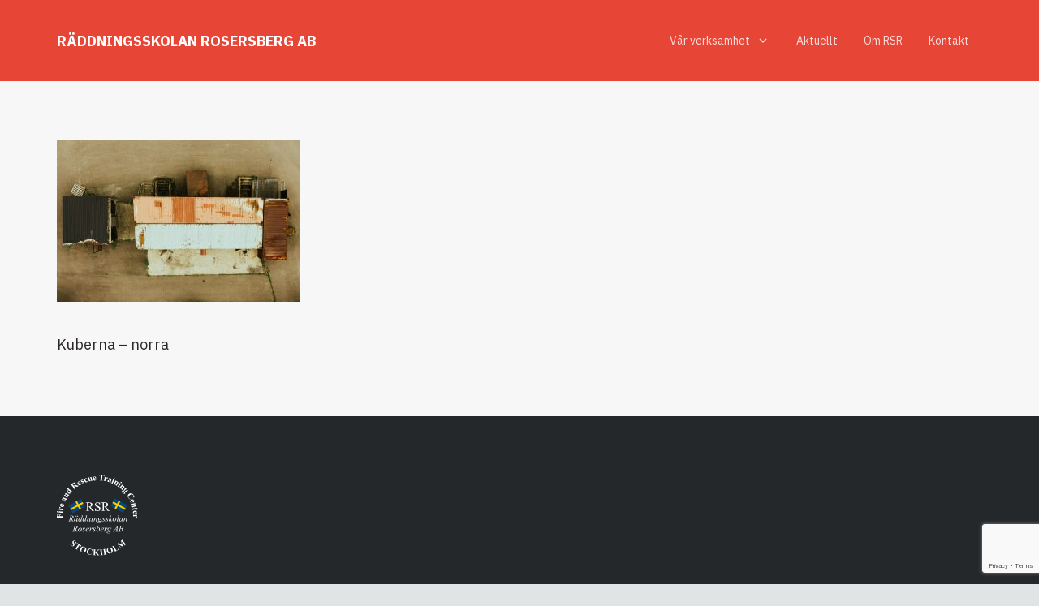

--- FILE ---
content_type: text/html; charset=UTF-8
request_url: https://rsrab.se/20190704-dji_0463/
body_size: 13839
content:
<!DOCTYPE HTML>
<html lang="sv-SE">
<head>
	<meta charset="UTF-8">
	<title>Kuberna &#8211; norra &#8211; Räddningsskolan Rosersberg</title>
<link rel='dns-prefetch' href='//www.google.com' />
<link rel='dns-prefetch' href='//fonts.googleapis.com' />
<link rel='dns-prefetch' href='//s.w.org' />
<link rel="alternate" type="application/rss+xml" title="Räddningsskolan Rosersberg &raquo; flöde" href="https://rsrab.se/feed/" />
<link rel="alternate" type="application/rss+xml" title="Räddningsskolan Rosersberg &raquo; kommentarsflöde" href="https://rsrab.se/comments/feed/" />
<meta name="viewport" content="width=device-width, initial-scale=1">
<meta name="SKYPE_TOOLBAR" content="SKYPE_TOOLBAR_PARSER_COMPATIBLE">
<meta property="og:title" content="Kuberna &#8211; norra &#8211; Räddningsskolan Rosersberg">
<meta name="description" content="Kuberna - norra">
<meta property="og:url" content="https://rsrab.se/20190704-dji_0463/">
<meta property="og:locale" content="sv_SE">
<meta property="og:site_name" content="Räddningsskolan Rosersberg">
<meta property="og:type" content="article">
		<script type="text/javascript">
			window._wpemojiSettings = {"baseUrl":"https:\/\/s.w.org\/images\/core\/emoji\/13.0.1\/72x72\/","ext":".png","svgUrl":"https:\/\/s.w.org\/images\/core\/emoji\/13.0.1\/svg\/","svgExt":".svg","source":{"concatemoji":"https:\/\/rsrab.se\/wp-includes\/js\/wp-emoji-release.min.js?ver=5.6.16"}};
			!function(e,a,t){var n,r,o,i=a.createElement("canvas"),p=i.getContext&&i.getContext("2d");function s(e,t){var a=String.fromCharCode;p.clearRect(0,0,i.width,i.height),p.fillText(a.apply(this,e),0,0);e=i.toDataURL();return p.clearRect(0,0,i.width,i.height),p.fillText(a.apply(this,t),0,0),e===i.toDataURL()}function c(e){var t=a.createElement("script");t.src=e,t.defer=t.type="text/javascript",a.getElementsByTagName("head")[0].appendChild(t)}for(o=Array("flag","emoji"),t.supports={everything:!0,everythingExceptFlag:!0},r=0;r<o.length;r++)t.supports[o[r]]=function(e){if(!p||!p.fillText)return!1;switch(p.textBaseline="top",p.font="600 32px Arial",e){case"flag":return s([127987,65039,8205,9895,65039],[127987,65039,8203,9895,65039])?!1:!s([55356,56826,55356,56819],[55356,56826,8203,55356,56819])&&!s([55356,57332,56128,56423,56128,56418,56128,56421,56128,56430,56128,56423,56128,56447],[55356,57332,8203,56128,56423,8203,56128,56418,8203,56128,56421,8203,56128,56430,8203,56128,56423,8203,56128,56447]);case"emoji":return!s([55357,56424,8205,55356,57212],[55357,56424,8203,55356,57212])}return!1}(o[r]),t.supports.everything=t.supports.everything&&t.supports[o[r]],"flag"!==o[r]&&(t.supports.everythingExceptFlag=t.supports.everythingExceptFlag&&t.supports[o[r]]);t.supports.everythingExceptFlag=t.supports.everythingExceptFlag&&!t.supports.flag,t.DOMReady=!1,t.readyCallback=function(){t.DOMReady=!0},t.supports.everything||(n=function(){t.readyCallback()},a.addEventListener?(a.addEventListener("DOMContentLoaded",n,!1),e.addEventListener("load",n,!1)):(e.attachEvent("onload",n),a.attachEvent("onreadystatechange",function(){"complete"===a.readyState&&t.readyCallback()})),(n=t.source||{}).concatemoji?c(n.concatemoji):n.wpemoji&&n.twemoji&&(c(n.twemoji),c(n.wpemoji)))}(window,document,window._wpemojiSettings);
		</script>
		<style type="text/css">
img.wp-smiley,
img.emoji {
	display: inline !important;
	border: none !important;
	box-shadow: none !important;
	height: 1em !important;
	width: 1em !important;
	margin: 0 .07em !important;
	vertical-align: -0.1em !important;
	background: none !important;
	padding: 0 !important;
}
</style>
	<link rel='stylesheet' id='wp-block-library-css'  href='https://rsrab.se/wp-includes/css/dist/block-library/style.min.css?ver=5.6.16' type='text/css' media='all' />
<link rel='stylesheet' id='contact-form-7-css'  href='https://rsrab.se/wp-content/plugins/contact-form-7/includes/css/styles.css?ver=5.4' type='text/css' media='all' />
<link rel='stylesheet' id='eeb-css-frontend-css'  href='https://rsrab.se/wp-content/plugins/email-encoder-bundle/core/includes/assets/css/style.css?ver=201119-132411' type='text/css' media='all' />
<link rel='stylesheet' id='us-fonts-css'  href='https://fonts.googleapis.com/css?family=IBM+Plex+Sans%3A400%2C500%2C700%7CIBM+Plex+Sans+Condensed%3A700%7CIBM+Plex+Serif%3A400%2C700&#038;display=swap&#038;ver=5.6.16' type='text/css' media='all' />
<link rel='stylesheet' id='us-style-css'  href='https://rsrab.se/wp-content/themes/Zephyr/css/style.min.css?ver=7.13' type='text/css' media='all' />
<link rel='stylesheet' id='us-ripple-css'  href='https://rsrab.se/wp-content/themes/Zephyr/common/css/base/ripple.css?ver=7.13' type='text/css' media='all' />
<script type='text/javascript' src='https://rsrab.se/wp-includes/js/jquery/jquery.min.js?ver=3.5.1' id='jquery-core-js'></script>
<script type='text/javascript' src='https://rsrab.se/wp-content/plugins/email-encoder-bundle/core/includes/assets/js/custom.js?ver=201119-132411' id='eeb-js-frontend-js'></script>
<link rel="https://api.w.org/" href="https://rsrab.se/wp-json/" /><link rel="alternate" type="application/json" href="https://rsrab.se/wp-json/wp/v2/media/785" /><link rel="EditURI" type="application/rsd+xml" title="RSD" href="https://rsrab.se/xmlrpc.php?rsd" />
<link rel="wlwmanifest" type="application/wlwmanifest+xml" href="https://rsrab.se/wp-includes/wlwmanifest.xml" /> 
<meta name="generator" content="WordPress 5.6.16" />
<link rel='shortlink' href='https://rsrab.se/?p=785' />
<link rel="alternate" type="application/json+oembed" href="https://rsrab.se/wp-json/oembed/1.0/embed?url=https%3A%2F%2Frsrab.se%2F20190704-dji_0463%2F" />
<link rel="alternate" type="text/xml+oembed" href="https://rsrab.se/wp-json/oembed/1.0/embed?url=https%3A%2F%2Frsrab.se%2F20190704-dji_0463%2F&#038;format=xml" />
		<script>
			if ( ! /Android|webOS|iPhone|iPad|iPod|BlackBerry|IEMobile|Opera Mini/i.test( navigator.userAgent ) ) {
				var root = document.getElementsByTagName( 'html' )[ 0 ]
				root.className += " no-touch";
			}
		</script>
		<meta name="generator" content="Powered by WPBakery Page Builder - drag and drop page builder for WordPress."/>
<link rel="icon" href="https://rsrab.se/wp-content/uploads/2019/08/cropped-favicon_rsr-32x32.png" sizes="32x32" />
<link rel="icon" href="https://rsrab.se/wp-content/uploads/2019/08/cropped-favicon_rsr-192x192.png" sizes="192x192" />
<link rel="apple-touch-icon" href="https://rsrab.se/wp-content/uploads/2019/08/cropped-favicon_rsr-180x180.png" />
<meta name="msapplication-TileImage" content="https://rsrab.se/wp-content/uploads/2019/08/cropped-favicon_rsr-270x270.png" />
<noscript><style> .wpb_animate_when_almost_visible { opacity: 1; }</style></noscript>		<style id="us-icon-fonts">@font-face{font-display:block;font-style:normal;font-family:"fontawesome";font-weight:900;src:url("https://rsrab.se/wp-content/themes/Zephyr/fonts/fa-solid-900.woff2?ver=7.13") format("woff2"),url("https://rsrab.se/wp-content/themes/Zephyr/fonts/fa-solid-900.woff?ver=7.13") format("woff")}.fas{font-family:"fontawesome";font-weight:900}@font-face{font-display:block;font-style:normal;font-family:"fontawesome";font-weight:400;src:url("https://rsrab.se/wp-content/themes/Zephyr/fonts/fa-regular-400.woff2?ver=7.13") format("woff2"),url("https://rsrab.se/wp-content/themes/Zephyr/fonts/fa-regular-400.woff?ver=7.13") format("woff")}.far{font-family:"fontawesome";font-weight:400}@font-face{font-display:block;font-style:normal;font-family:"Font Awesome 5 Brands";font-weight:400;src:url("https://rsrab.se/wp-content/themes/Zephyr/fonts/fa-brands-400.woff2?ver=7.13") format("woff2"),url("https://rsrab.se/wp-content/themes/Zephyr/fonts/fa-brands-400.woff?ver=7.13") format("woff")}.fab{font-family:"Font Awesome 5 Brands";font-weight:400}@font-face{font-display:block;font-style:normal;font-family:"Material Icons";font-weight:400;src:url("https://rsrab.se/wp-content/themes/Zephyr/fonts/material-icons.woff2?ver=7.13") format("woff2"),url("https://rsrab.se/wp-content/themes/Zephyr/fonts/material-icons.woff?ver=7.13") format("woff")}.material-icons{font-family:"Material Icons";font-weight:400}</style>
				<style id="us-theme-options-css">.style_phone6-1>*{background-image:url(https://rsrab.se/wp-content/themes/Zephyr/img/phone-6-black-real.png)}.style_phone6-2>*{background-image:url(https://rsrab.se/wp-content/themes/Zephyr/img/phone-6-white-real.png)}.style_phone6-3>*{background-image:url(https://rsrab.se/wp-content/themes/Zephyr/img/phone-6-black-flat.png)}.style_phone6-4>*{background-image:url(https://rsrab.se/wp-content/themes/Zephyr/img/phone-6-white-flat.png)}.leaflet-default-icon-path{background-image:url(https://rsrab.se/wp-content/themes/Zephyr/common/css/vendor/images/marker-icon.png)}html,.l-header .widget,.menu-item-object-us_page_block{font-family:'IBM Plex Sans',sans-serif;font-weight:400;font-size:18px;line-height:32px}h1{font-family:'IBM Plex Sans',sans-serif;font-weight:700;font-size:3rem;line-height:1.2;letter-spacing:0em;margin-bottom:1.20rem;text-transform:uppercase}h2{font-family:'IBM Plex Sans',sans-serif;font-weight:700;font-size:2rem;line-height:1.2;letter-spacing:0em;margin-bottom:1.20rem;text-transform:uppercase}h3{font-family:'IBM Plex Sans',sans-serif;font-weight:700;font-size:1.8rem;line-height:1.2;letter-spacing:0em;margin-bottom:1.5rem;text-transform:uppercase}.widgettitle,.comment-reply-title,h4{font-family:'IBM Plex Sans',sans-serif;font-weight:700;font-size:1.5rem;line-height:1.2;letter-spacing:0.06em;margin-bottom:1.5rem;text-transform:uppercase}h5{font-family:'IBM Plex Sans',sans-serif;font-weight:400;font-size:1.5rem;line-height:1.5;letter-spacing:0em;margin-bottom:1.5rem}h6{font-family:'IBM Plex Sans',sans-serif;font-weight:400;font-size:0.7rem;line-height:1.2;letter-spacing:0.06em;margin-bottom:1.20rem;text-transform:uppercase}@media (max-width:767px){html{font-size:15px;line-height:26px}h1{font-size:2.2rem}h1.vc_custom_heading:not([class*="us_custom_"]){font-size:2.2rem!important}h2{font-size:2rem}h2.vc_custom_heading:not([class*="us_custom_"]){font-size:2rem!important}h3{font-size:1.8rem}h3.vc_custom_heading:not([class*="us_custom_"]){font-size:1.8rem!important}h4,.widgettitle,.comment-reply-title{font-size:1.3rem}h4.vc_custom_heading:not([class*="us_custom_"]){font-size:1.3rem!important}h5{font-size:1.3rem}h5.vc_custom_heading:not([class*="us_custom_"]){font-size:1.3rem!important}h6{font-size:0.7rem}h6.vc_custom_heading:not([class*="us_custom_"]){font-size:0.7rem!important}}body{background:#e1e4e5}.l-canvas.type_boxed,.l-canvas.type_boxed .l-subheader,.l-canvas.type_boxed~.l-footer{max-width:1300px}.l-subheader-h,.l-section-h,.l-main .aligncenter,.w-tabs-section-content-h{max-width:1140px}.post-password-form{max-width:calc(1140px + 5rem)}@media screen and (max-width:1230px){.l-main .aligncenter{max-width:calc(100vw - 5rem)}}@media screen and (min-width:1230px){.l-main .alignfull{margin-left:calc(570px - 50vw);margin-right:calc(570px - 50vw)}}.g-cols .l-sidebar{width:28.39%}.g-cols .l-content{width:71.61%}@media (max-width:767px){.l-canvas{overflow:hidden}.g-cols.reversed{flex-direction:column-reverse}.g-cols>div:not([class*=" vc_col-"]){width:100%;margin:0 0 1.5rem}.g-cols.type_boxes>div,.g-cols.reversed>div:first-child,.g-cols:not(.reversed)>div:last-child,.g-cols>div.has-fill{margin-bottom:0}.g-cols.type_default>.wpb_column.stretched{margin-left:-1rem;margin-right:-1rem;width:auto}.g-cols.type_boxes>.wpb_column.stretched{margin-left:-2.5rem;margin-right:-2.5rem;width:auto}.align_center_xs,.align_center_xs .w-socials{text-align:center}.align_center_xs .w-hwrapper>*{margin:0.5rem 0;width:100%}}@media (min-width:768px){.l-section.for_sidebar.at_left>div>.g-cols{flex-direction:row-reverse}.vc_column-inner.type_sticky>.wpb_wrapper{position:-webkit-sticky;position:sticky}}@media screen and (min-width:1230px){.g-cols.type_default>.wpb_column.stretched:first-of-type{margin-left:calc(570px + 1.5rem - 50vw)}.g-cols.type_default>.wpb_column.stretched:last-of-type{margin-right:calc(570px + 1.5rem - 50vw)}.g-cols.type_boxes>.wpb_column.stretched:first-of-type{margin-left:calc(570px - 50vw)}.g-cols.type_boxes>.wpb_column.stretched:last-of-type{margin-right:calc(570px - 50vw)}}button[type="submit"]:not(.w-btn),input[type="submit"]{font-weight:700;font-style:normal;text-transform:none;letter-spacing:0em;border-radius:0.3em;padding:0.8em 1.8em;box-shadow:0 0em 0em rgba(0,0,0,0.2);background:#e74536;border-color:transparent;color:#ffffff!important}button[type="submit"]:not(.w-btn):before,input[type="submit"]{border-width:2px}.no-touch button[type="submit"]:not(.w-btn):hover,.no-touch input[type="submit"]:hover{box-shadow:0 0em 0em rgba(0,0,0,0.2);background:#e8e8e8;border-color:transparent;color:#333333!important}.us-nav-style_1>*,.navstyle_1>.owl-nav div,.us-btn-style_1{font-family:'IBM Plex Sans',sans-serif;font-weight:700;font-style:normal;text-transform:none;letter-spacing:0em;border-radius:0.3em;padding:0.8em 1.8em;background:#e74536;border-color:transparent;color:#ffffff!important;box-shadow:0 0em 0em rgba(0,0,0,0.2)}.us-nav-style_1>*:before,.navstyle_1>.owl-nav div:before,.us-btn-style_1:before{border-width:2px}.us-nav-style_1>span.current,.no-touch .us-nav-style_1>a:hover,.no-touch .navstyle_1>.owl-nav div:hover,.no-touch .us-btn-style_1:hover{box-shadow:0 0em 0em rgba(0,0,0,0.2);background:#e8e8e8;border-color:transparent;color:#333333!important}.us-nav-style_1>*{min-width:calc(1.2em + 2 * 0.8em)}.us-nav-style_2>*,.navstyle_2>.owl-nav div,.us-btn-style_2{font-family:'IBM Plex Sans',sans-serif;font-weight:100;font-style:normal;text-transform:none;letter-spacing:0em;border-radius:0.3em;padding:0.8em 1.8em;background:#e8e8e8;border-color:transparent;color:#333333!important;box-shadow:0 0em 0em rgba(0,0,0,0.2)}.us-nav-style_2>*:before,.navstyle_2>.owl-nav div:before,.us-btn-style_2:before{border-width:2px}.us-nav-style_2>span.current,.no-touch .us-nav-style_2>a:hover,.no-touch .navstyle_2>.owl-nav div:hover,.no-touch .us-btn-style_2:hover{box-shadow:0 0em 0em rgba(0,0,0,0.2);background:#e74536;border-color:transparent;color:#ffffff!important}.us-nav-style_2>*{min-width:calc(1.2em + 2 * 0.8em)}.us-nav-style_3>*,.navstyle_3>.owl-nav div,.us-btn-style_3{font-family:'IBM Plex Sans',sans-serif;font-weight:400;font-style:normal;text-transform:none;letter-spacing:0em;border-radius:0.3em;padding:0.8em 1.8em;background:transparent;border-color:transparent;color:rgba(255,255,255,0.8)!important;box-shadow:0 0em 0em rgba(0,0,0,0.2)}.us-nav-style_3>*:before,.navstyle_3>.owl-nav div:before,.us-btn-style_3:before{border-width:2px}.us-nav-style_3>span.current,.no-touch .us-nav-style_3>a:hover,.no-touch .navstyle_3>.owl-nav div:hover,.no-touch .us-btn-style_3:hover{box-shadow:0 0em 0em rgba(0,0,0,0.2);background:transparent;border-color:transparent;color:#ffffff!important}.us-nav-style_3>*{min-width:calc(1.2em + 2 * 0.8em)}.w-filter.state_desktop.style_drop_default .w-filter-item-title,.select2-selection,select,textarea,input:not([type="submit"]),.w-form-checkbox,.w-form-radio{font-size:1rem;font-weight:400;letter-spacing:0em;border-width:1px;border-radius:0.2em;background:transparent;border-color:#e1e4e5;color:inherit}.w-filter.state_desktop.style_drop_default .w-filter-item-title,.select2-selection,select,input:not([type="submit"]){min-height:3em;line-height:3em;padding:0 1em}select{height:3em}textarea{padding:calc(3em/2 + 1px - 0.7em) 1em}.w-filter.state_desktop.style_drop_default .w-filter-item-title:focus,.select2-container--open .select2-selection,select:focus,textarea:focus,input:not([type="submit"]):focus,input:focus + .w-form-checkbox,input:focus + .w-form-radio{border-color:#e74536!important;box-shadow:0px 0px 0px 1px #e74536 inset}.w-filter-item[data-ui_type="dropdown"] .w-filter-item-values:after,.w-filter.state_desktop.style_drop_default .w-filter-item-title:after,.w-order-select:after,.select2-selection__arrow:after,.w-search-form-btn,.widget_search form:after,.w-form-row-field:after{font-size:1rem;margin:0 1em;color:inherit}.w-form-row-field>i{font-size:1rem;top:calc(3em/2);margin:1px;padding:0 1em;color:inherit}.w-form-row.with_icon input,.w-form-row.with_icon textarea,.w-form-row.with_icon select{padding-left:calc(1.8em + 1em)}.w-form-row.move_label .w-form-row-label{font-size:1rem;top:calc(3em/2 + 1px - 0.7em);margin:0 1em;color:inherit}.w-form-row.with_icon.move_label .w-form-row-label{margin-left:calc(1.6em + 1em)}a,button,input[type="submit"],.ui-slider-handle{outline:none!important}.w-toplink,.w-header-show{background:rgba(0,0,0,0.3)}body{-webkit-tap-highlight-color:rgba(231,69,54,0.2)}.has-content-bg-background-color,body.us_iframe,.l-preloader,.l-canvas,.l-footer,.l-popup-box-content,.l-cookie,.g-filters.style_1 .g-filters-item.active,.w-filter.state_mobile .w-filter-list,.w-filter.state_desktop[class*="style_drop_"] .w-filter-item-values,.w-form-row.move_label .w-form-row-label,.w-pricing-item-h,.w-tabs.style_default .w-tabs-item.active,.no-touch .w-tabs.style_default .w-tabs-item.active:hover,.w-tabs.style_modern .w-tabs-item:after,.w-tabs.style_timeline .w-tabs-item,.w-tabs.style_timeline .w-tabs-section-header-h,.leaflet-popup-content-wrapper,.leaflet-popup-tip,.ui-datepicker,.wpml-ls-statics-footer{background:#f7f7f7}.has-content-bg-color,.w-iconbox.style_circle.color_contrast .w-iconbox-icon{color:#f7f7f7}.has-content-bg-alt-background-color,.w-actionbox.color_light,.g-filters.style_1,.g-filters.style_2 .g-filters-item.active,.w-filter.state_desktop.style_switch_default .w-filter-item-value.selected,.w-flipbox-front,.w-grid-none,.w-ibanner,.w-iconbox.style_circle.color_light .w-iconbox-icon,.w-pricing.style_simple .w-pricing-item-header,.w-pricing.style_cards .w-pricing-item-header,.w-pricing.style_flat .w-pricing-item-h,.w-progbar-bar,.w-progbar.style_3 .w-progbar-bar:before,.w-progbar.style_3 .w-progbar-bar-count,.w-socials.style_solid .w-socials-item-link,.w-tabs.style_default .w-tabs-list,.w-tabs.style_timeline.zephyr .w-tabs-item,.w-tabs.style_timeline.zephyr .w-tabs-section-header-h,.no-touch .l-main .widget_nav_menu a:hover,.no-touch .navstyle_circle.navpos_outside>.owl-nav div:hover,.no-touch .navstyle_block.navpos_outside>.owl-nav div:hover,.no-touch .ui-datepicker a:hover,.smile-icon-timeline-wrap .timeline-wrapper .timeline-block,.smile-icon-timeline-wrap .timeline-feature-item.feat-item,.wpml-ls-legacy-dropdown a,.wpml-ls-legacy-dropdown-click a,.tablepress .row-hover tr:hover td{background:#f2f4f5}.timeline-wrapper .timeline-post-right .ult-timeline-arrow l,.timeline-wrapper .timeline-post-left .ult-timeline-arrow l,.timeline-feature-item.feat-item .ult-timeline-arrow l{border-color:#f2f4f5}.has-content-bg-alt-color{color:#f2f4f5}hr,td,th,.l-section,.vc_column_container,.vc_column-inner,.w-comments .children,.w-image,.w-pricing-item-h,.w-sharing-item,.w-tabs-list,.w-tabs-section,.widget_calendar #calendar_wrap,.l-main .widget_nav_menu .menu,.l-main .widget_nav_menu .menu-item a,.smile-icon-timeline-wrap .timeline-line{border-color:#e1e4e5}.has-content-border-color,.w-separator.color_border,.w-iconbox.color_light .w-iconbox-icon{color:#e1e4e5}.has-content-border-background-color,.w-flipbox-back,.w-iconbox.style_circle.color_light .w-iconbox-icon,.no-touch .wpml-ls-sub-menu a:hover{background:#e1e4e5}.w-iconbox.style_outlined.color_light .w-iconbox-icon,.w-socials.style_outlined .w-socials-item-link,.pagination>:not(.custom)>.page-numbers{box-shadow:0 0 0 2px #e1e4e5 inset}.has-content-heading-color,.l-cookie,h1,h2,h3,h4,h5,h6,.w-counter.color_heading .w-counter-value{color:#2b2827}.has-content-heading-background-color,.w-progbar.color_heading .w-progbar-bar-h{background:#2b2827}.l-canvas,.l-footer,.l-popup-box-content,.w-ibanner,.w-filter.state_mobile .w-filter-list,.w-filter.state_desktop[class*="style_drop_"] .w-filter-item-values,.w-iconbox.color_light.style_circle .w-iconbox-icon,.w-tabs.style_timeline .w-tabs-item,.w-tabs.style_timeline .w-tabs-section-header-h,.leaflet-popup-content-wrapper,.leaflet-popup-tip,.ui-datepicker,.has-content-text-color{color:#2b2827}.has-content-text-background-color,.w-iconbox.style_circle.color_contrast .w-iconbox-icon,.w-scroller-dot span{background:#2b2827}.w-iconbox.style_outlined.color_contrast .w-iconbox-icon{box-shadow:0 0 0 2px #2b2827 inset}.w-scroller-dot span{box-shadow:0 0 0 2px #2b2827}a{color:#78a4b2}.no-touch a:hover,.no-touch .tablepress .sorting:hover,.no-touch .post_navigation.layout_simple a:hover .post_navigation-item-title{color:#e74536}.has-content-primary-color,.g-preloader,.l-main .w-contacts-item:before,.w-counter.color_primary .w-counter-value,.g-filters.style_1 .g-filters-item.active,.g-filters.style_3 .g-filters-item.active,.w-filter.state_desktop.style_switch_trendy .w-filter-item-value.selected,.w-iconbox.color_primary .w-iconbox-icon,.no-touch .w-post-elm .w-post-slider-trigger:hover,.w-separator.color_primary,.w-sharing.type_outlined.color_primary .w-sharing-item,.no-touch .w-sharing.type_simple.color_primary .w-sharing-item:hover i,.w-tabs.style_default .w-tabs-item.active,.w-tabs.style_trendy .w-tabs-item.active,.w-tabs-section.active:not(.has_text_color) .w-tabs-section-header,.owl-dot span,.rsBullet span,.tablepress .sorting_asc,.tablepress .sorting_desc,.highlight_primary{color:#e74536}.has-content-primary-background-color,.l-section.color_primary,.us-btn-style_badge,.no-touch .post_navigation.layout_sided a:hover .post_navigation-item-arrow,.highlight_primary_bg,.w-actionbox.color_primary,.no-touch .g-filters.style_1 .g-filters-item:hover,.no-touch .g-filters.style_2 .g-filters-item:hover,.no-touch .w-filter.state_desktop.style_switch_default .w-filter-item-value:hover,.bypostauthor>.w-comments-item-meta .w-comments-item-author span,.w-filter-opener:not(.w-btn) span:after,.w-grid .with_quote_icon,.w-iconbox.style_circle.color_primary .w-iconbox-icon,.no-touch .w-iconbox.style_circle .w-iconbox-icon:before,.no-touch .w-iconbox.style_outlined .w-iconbox-icon:before,.no-touch .w-person-links-item:before,.w-pricing.style_simple .type_featured .w-pricing-item-header,.w-pricing.style_cards .type_featured .w-pricing-item-header,.w-pricing.style_flat .type_featured .w-pricing-item-h,.w-progbar.color_primary .w-progbar-bar-h,.w-sharing.type_solid.color_primary .w-sharing-item,.w-sharing.type_fixed.color_primary .w-sharing-item,.w-sharing.type_outlined.color_primary .w-sharing-item:before,.no-touch .w-sharing-tooltip .w-sharing-item:hover,.w-socials-item-link-hover,.w-tabs-list-bar,.w-tabs.style_modern .w-tabs-list,.w-tabs.style_timeline .w-tabs-item:before,.w-tabs.style_timeline .w-tabs-section-header-h:before,.no-touch .w-header-show:hover,.ui-datepicker .ui-datepicker-calendar a.ui-state-active,.no-touch .w-toplink.active:hover,.no-touch .pagination>:not(.custom)>.page-numbers:before,.pagination>:not(.custom)>.page-numbers.current,.l-main .widget_nav_menu .menu-item.current-menu-item>a,.rsThumb.rsNavSelected,.select2-results__option--highlighted{background:#e74536}.w-iconbox.color_primary.style_outlined .w-iconbox-icon,.w-sharing.type_outlined.color_primary .w-sharing-item,.w-tabs.style_timeline .w-tabs-item,.w-tabs.style_timeline .w-tabs-section-header-h{box-shadow:0 0 0 2px #e74536 inset}.has-content-secondary-color,.w-counter.color_secondary .w-counter-value,.w-iconbox.color_secondary .w-iconbox-icon,.w-separator.color_secondary,.w-sharing.type_outlined.color_secondary .w-sharing-item,.no-touch .w-sharing.type_simple.color_secondary .w-sharing-item:hover i,.highlight_secondary{color:#78a4b2}.has-content-secondary-background-color,.l-section.color_secondary,.w-actionbox.color_secondary,.no-touch .us-btn-style_badge:hover,.w-iconbox.style_circle.color_secondary .w-iconbox-icon,.w-progbar.color_secondary .w-progbar-bar-h,.w-sharing.type_solid.color_secondary .w-sharing-item,.w-sharing.type_fixed.color_secondary .w-sharing-item,.w-sharing.type_outlined.color_secondary .w-sharing-item:before,.highlight_secondary_bg{background:#78a4b2}.w-iconbox.color_secondary.style_outlined .w-iconbox-icon,.w-sharing.type_outlined.color_secondary .w-sharing-item{box-shadow:0 0 0 2px #78a4b2 inset}.has-content-faded-color,blockquote:before,.w-form-row-description,.l-main .post-author-website,.l-main .widget_tag_cloud,.highlight_faded{color:#949799}.has-content-faded-background-color{background:#949799}.l-section.color_alternate,.color_alternate .g-filters.style_1 .g-filters-item.active,.color_alternate .w-form-row.move_label .w-form-row-label,.color_alternate .w-pricing-item-h,.color_alternate .w-tabs.style_default .w-tabs-item.active,.color_alternate .w-tabs.style_modern .w-tabs-item:after,.no-touch .color_alternate .w-tabs.style_default .w-tabs-item.active:hover,.color_alternate .w-tabs.style_timeline .w-tabs-item,.color_alternate .w-tabs.style_timeline .w-tabs-section-header-h{background:#f2f4f5}.color_alternate .w-iconbox.style_circle.color_contrast .w-iconbox-icon{color:#f2f4f5}.color_alternate .g-filters.style_1,.color_alternate .g-filters.style_2 .g-filters-item.active,.color_alternate .w-filter.state_desktop.style_switch_default .w-filter-item-value.selected,.color_alternate .w-grid-none,.color_alternate .w-iconbox.style_circle.color_light .w-iconbox-icon,.color_alternate .w-pricing.style_simple .w-pricing-item-header,.color_alternate .w-pricing.style_cards .w-pricing-item-header,.color_alternate .w-pricing.style_flat .w-pricing-item-h,.color_alternate .w-progbar-bar,.color_alternate .w-socials.style_solid .w-socials-item-link,.color_alternate .w-tabs.style_default .w-tabs-list,.color_alternate .ginput_container_creditcard{background:#f7f7f7}.l-section.color_alternate,.color_alternate td,.color_alternate th,.color_alternate .vc_column_container,.color_alternate .vc_column-inner,.color_alternate .w-comments .children,.color_alternate .w-image,.color_alternate .w-pricing-item-h,.color_alternate .w-sharing-item,.color_alternate .w-tabs-list,.color_alternate .w-tabs-section{border-color:#e1e4e5}.color_alternate .w-separator.color_border,.color_alternate .w-iconbox.color_light .w-iconbox-icon{color:#e1e4e5}.color_alternate .w-iconbox.style_circle.color_light .w-iconbox-icon{background:#e1e4e5}.color_alternate .w-iconbox.style_outlined.color_light .w-iconbox-icon,.color_alternate .w-socials.style_outlined .w-socials-item-link,.color_alternate .pagination>:not(.custom)>.page-numbers{box-shadow:0 0 0 2px #e1e4e5 inset}.l-section.color_alternate h1,.l-section.color_alternate h2,.l-section.color_alternate h3,.l-section.color_alternate h4,.l-section.color_alternate h5,.l-section.color_alternate h6,.color_alternate .w-counter.color_heading .w-counter-value{color:#2b2827}.color_alternate .w-progbar.color_heading .w-progbar-bar-h{background:#2b2827}.l-section.color_alternate,.color_alternate .w-iconbox.color_contrast .w-iconbox-icon,.color_alternate .w-iconbox.color_light.style_circle .w-iconbox-icon,.color_alternate .w-tabs.style_timeline .w-tabs-item,.color_alternate .w-tabs.style_timeline .w-tabs-section-header-h{color:#2b2827}.color_alternate .w-iconbox.style_circle.color_contrast .w-iconbox-icon{background:#2b2827}.color_alternate .w-iconbox.style_outlined.color_contrast .w-iconbox-icon{box-shadow:0 0 0 2px #2b2827 inset}.color_alternate a{color:#78a4b2}.no-touch .color_alternate a:hover{color:#e74536}.color_alternate .highlight_primary,.l-main .color_alternate .w-contacts-item:before,.color_alternate .w-counter.color_primary .w-counter-value,.color_alternate .g-preloader,.color_alternate .g-filters.style_1 .g-filters-item.active,.color_alternate .g-filters.style_3 .g-filters-item.active,.color_alternate .w-filter.state_desktop.style_switch_trendy .w-filter-item-value.selected,.color_alternate .w-iconbox.color_primary .w-iconbox-icon,.color_alternate .w-separator.color_primary,.color_alternate .w-tabs.style_default .w-tabs-item.active,.color_alternate .w-tabs.style_trendy .w-tabs-item.active,.color_alternate .w-tabs-section.active:not(.has_text_color) .w-tabs-section-header{color:#e74536}.color_alternate .highlight_primary_bg,.color_alternate .w-actionbox.color_primary,.no-touch .color_alternate .g-filters.style_1 .g-filters-item:hover,.no-touch .color_alternate .g-filters.style_2 .g-filters-item:hover,.no-touch .color_alternate .w-filter.state_desktop.style_switch_default .w-filter-item-value:hover,.color_alternate .w-iconbox.style_circle.color_primary .w-iconbox-icon,.no-touch .color_alternate .w-iconbox.style_circle .w-iconbox-icon:before,.no-touch .color_alternate .w-iconbox.style_outlined .w-iconbox-icon:before,.color_alternate .w-pricing.style_simple .type_featured .w-pricing-item-header,.color_alternate .w-pricing.style_cards .type_featured .w-pricing-item-header,.color_alternate .w-pricing.style_flat .type_featured .w-pricing-item-h,.color_alternate .w-progbar.color_primary .w-progbar-bar-h,.color_alternate .w-tabs.style_modern .w-tabs-list,.color_alternate .w-tabs.style_trendy .w-tabs-item:after,.color_alternate .w-tabs.style_timeline .w-tabs-item:before,.color_alternate .w-tabs.style_timeline .w-tabs-section-header-h:before,.no-touch .color_alternate .pagination>:not(.custom)>.page-numbers:before,.color_alternate .pagination>:not(.custom)>.page-numbers.current{background:#e74536}.color_alternate .w-iconbox.color_primary.style_outlined .w-iconbox-icon,.color_alternate .w-tabs.style_timeline .w-tabs-item,.color_alternate .w-tabs.style_timeline .w-tabs-section-header-h{box-shadow:0 0 0 2px #e74536 inset}.color_alternate .highlight_secondary,.color_alternate .w-counter.color_secondary .w-counter-value,.color_alternate .w-iconbox.color_secondary .w-iconbox-icon,.color_alternate .w-separator.color_secondary{color:#78a4b2}.color_alternate .highlight_secondary_bg,.color_alternate .w-actionbox.color_secondary,.color_alternate .w-iconbox.style_circle.color_secondary .w-iconbox-icon,.color_alternate .w-progbar.color_secondary .w-progbar-bar-h{background:#78a4b2}.color_alternate .w-iconbox.color_secondary.style_outlined .w-iconbox-icon{box-shadow:0 0 0 2px #78a4b2 inset}.color_alternate .highlight_faded{color:#949799}.color_footer-top .w-form-row.move_label .w-form-row-label,.color_footer-top{background:#25282b}.color_footer-top .w-socials.style_solid .w-socials-item-link{background:#1c1f21}.color_footer-top,.color_footer-top td,.color_footer-top th,.color_footer-top .vc_column_container,.color_footer-top .vc_column-inner,.color_footer-top .w-image,.color_footer-top .w-pricing-item-h,.color_footer-top .w-sharing-item,.color_footer-top .w-tabs-list,.color_footer-top .w-tabs-section{border-color:#35383b}.color_footer-top .w-separator.color_border{color:#35383b}.color_footer-top .w-socials.style_outlined .w-socials-item-link{box-shadow:0 0 0 2px #35383b inset}.color_footer-top{color:#f7f7f7}.color_footer-top a{color:#f7f7f7}.no-touch .color_footer-top a:hover{color:#ffffff}.color_footer-bottom .w-form-row.move_label .w-form-row-label,.color_footer-bottom{background:#1c1f21}.color_footer-bottom .w-socials.style_solid .w-socials-item-link{background:#25282b}.color_footer-bottom,.color_footer-bottom td,.color_footer-bottom th,.color_footer-bottom .vc_column_container,.color_footer-bottom .vc_column-inner,.color_footer-bottom .w-image,.color_footer-bottom .w-pricing-item-h,.color_footer-bottom .w-sharing-item,.color_footer-bottom .w-tabs-list,.color_footer-bottom .w-tabs-section{border-color:#35383b}.color_footer-bottom .w-separator.color_border{color:#35383b}.color_footer-bottom .w-socials.style_outlined .w-socials-item-link{box-shadow:0 0 0 2px #35383b inset}.color_footer-bottom{color:#f7f7f7}.color_footer-bottom a{color:#f7f7f7}.no-touch .color_footer-bottom a:hover{color:#ffffff}</style>
				<style id="us-header-css"> .l-subheader.at_middle,.l-subheader.at_middle .w-dropdown-list,.l-subheader.at_middle .type_mobile .w-nav-list.level_1{background:#e74536;color:rgba(255,255,255,0.8)}.no-touch .l-subheader.at_middle a:hover,.no-touch .l-header.bg_transparent .l-subheader.at_middle .w-dropdown.opened a:hover{color:#ffffff}.l-header.bg_transparent:not(.sticky) .l-subheader.at_middle{background:transparent;color:#ffffff}.no-touch .l-header.bg_transparent:not(.sticky) .at_middle .w-cart-link:hover,.no-touch .l-header.bg_transparent:not(.sticky) .at_middle .w-text a:hover,.no-touch .l-header.bg_transparent:not(.sticky) .at_middle .w-html a:hover,.no-touch .l-header.bg_transparent:not(.sticky) .at_middle .w-nav>a:hover,.no-touch .l-header.bg_transparent:not(.sticky) .at_middle .w-menu a:hover,.no-touch .l-header.bg_transparent:not(.sticky) .at_middle .w-search>a:hover,.no-touch .l-header.bg_transparent:not(.sticky) .at_middle .w-dropdown a:hover,.no-touch .l-header.bg_transparent:not(.sticky) .at_middle .type_desktop .menu-item.level_1:hover>a{color:#ffffff}.header_ver .l-header{background:#e74536;color:rgba(255,255,255,0.8)}@media (min-width:900px){.hidden_for_default{display:none!important}.l-subheader.at_top{display:none}.l-subheader.at_bottom{display:none}.l-header{position:relative;z-index:111;width:100%}.l-subheader{margin:0 auto}.l-subheader.width_full{padding-left:1.5rem;padding-right:1.5rem}.l-subheader-h{display:flex;align-items:center;position:relative;margin:0 auto;height:inherit}.w-header-show{display:none}.l-header.pos_fixed{position:fixed;left:0}.l-header.pos_fixed:not(.notransition) .l-subheader{transition-property:transform,background,box-shadow,line-height,height;transition-duration:0.3s;transition-timing-function:cubic-bezier(.78,.13,.15,.86)}.header_hor .l-header.sticky_auto_hide{transition:transform 0.3s cubic-bezier(.78,.13,.15,.86) 0.1s}.header_hor .l-header.sticky_auto_hide.down{transform:translateY(-110%)}.l-header.bg_transparent:not(.sticky) .l-subheader{box-shadow:none!important;background:none}.l-header.bg_transparent~.l-main .l-section.width_full.height_auto:first-child>.l-section-h{padding-top:0!important;padding-bottom:0!important}.l-header.pos_static.bg_transparent{position:absolute;left:0}.l-subheader.width_full .l-subheader-h{max-width:none!important}.headerinpos_above .l-header.pos_fixed{overflow:hidden;transition:transform 0.3s;transform:translate3d(0,-100%,0)}.headerinpos_above .l-header.pos_fixed.sticky{overflow:visible;transform:none}.headerinpos_above .l-header.pos_fixed~.l-section>.l-section-h,.headerinpos_above .l-header.pos_fixed~.l-main .l-section:first-of-type>.l-section-h{padding-top:0!important}.l-header.shadow_thin .l-subheader.at_middle,.l-header.shadow_thin .l-subheader.at_bottom,.l-header.shadow_none.sticky .l-subheader.at_middle,.l-header.shadow_none.sticky .l-subheader.at_bottom{box-shadow:0 1px 0 rgba(0,0,0,0.08)}.l-header.shadow_wide .l-subheader.at_middle,.l-header.shadow_wide .l-subheader.at_bottom{box-shadow:0 3px 5px -1px rgba(0,0,0,0.1),0 2px 1px -1px rgba(0,0,0,0.05)}.header_hor .l-subheader-cell>.w-cart{margin-left:0;margin-right:0}.l-header:before{content:'100'}.l-header.sticky:before{content:'100'}.l-subheader.at_top{line-height:40px;height:40px}.l-header.sticky .l-subheader.at_top{line-height:0px;height:0px;overflow:hidden}.l-subheader.at_middle{line-height:100px;height:100px}.l-header.sticky .l-subheader.at_middle{line-height:100px;height:100px}.l-subheader.at_bottom{line-height:50px;height:50px}.l-header.sticky .l-subheader.at_bottom{line-height:50px;height:50px}.l-subheader.with_centering .l-subheader-cell.at_left,.l-subheader.with_centering .l-subheader-cell.at_right{flex-basis:100px}.l-header.pos_fixed~.l-main>.l-section:first-of-type>.l-section-h,.headerinpos_below .l-header.pos_fixed~.l-main>.l-section:nth-of-type(2)>.l-section-h,.l-header.pos_static.bg_transparent~.l-main>.l-section:first-of-type>.l-section-h{padding-top:100px}.headerinpos_bottom .l-header.pos_fixed~.l-main>.l-section:first-of-type>.l-section-h{padding-bottom:100px}.l-header.bg_transparent~.l-main .l-section.valign_center:first-of-type>.l-section-h{top:-50px}.headerinpos_bottom .l-header.pos_fixed.bg_transparent~.l-main .l-section.valign_center:first-of-type>.l-section-h{top:50px}.menu-item-object-us_page_block{max-height:calc(100vh - 100px)}.l-header.pos_fixed:not(.down)~.l-main .l-section.type_sticky{top:100px}.admin-bar .l-header.pos_fixed:not(.down)~.l-main .l-section.type_sticky{top:132px}.l-header.pos_fixed.sticky:not(.down)~.l-main .l-section.type_sticky:first-of-type>.l-section-h{padding-top:100px}.l-header.pos_fixed~.l-main .vc_column-inner.type_sticky>.wpb_wrapper{top:calc(100px + 4rem)}.l-header.pos_fixed~.l-main .woocommerce .cart-collaterals,.l-header.pos_fixed~.l-main .woocommerce-checkout #order_review{top:100px}.l-header.pos_static.bg_solid~.l-main .l-section.height_full:first-of-type{min-height:calc(100vh - 100px)}.admin-bar .l-header.pos_static.bg_solid~.l-main .l-section.height_full:first-of-type{min-height:calc(100vh - 132px)}.l-header.pos_fixed:not(.sticky_auto_hide)~.l-main .l-section.height_full:not(:first-of-type){min-height:calc(100vh - 100px)}.admin-bar .l-header.pos_fixed:not(.sticky_auto_hide)~.l-main .l-section.height_full:not(:first-of-type){min-height:calc(100vh - 132px)}.headerinpos_below .l-header.pos_fixed:not(.sticky){position:absolute;top:100%}.headerinpos_bottom .l-header.pos_fixed:not(.sticky){position:absolute;top:100vh}.headerinpos_below .l-header.pos_fixed~.l-main>.l-section:first-of-type>.l-section-h,.headerinpos_bottom .l-header.pos_fixed~.l-main>.l-section:first-of-type>.l-section-h{padding-top:0!important}.headerinpos_below .l-header.pos_fixed~.l-main .l-section.height_full:nth-of-type(2){min-height:100vh}.admin-bar.headerinpos_below .l-header.pos_fixed~.l-main .l-section.height_full:nth-of-type(2){min-height:calc(100vh - 32px)}.headerinpos_bottom .l-header.pos_fixed:not(.sticky) .w-cart-dropdown,.headerinpos_bottom .l-header.pos_fixed:not(.sticky) .w-nav.type_desktop .w-nav-list.level_2{bottom:100%;transform-origin:0 100%}.headerinpos_bottom .l-header.pos_fixed:not(.sticky) .w-nav.type_mobile.m_layout_dropdown .w-nav-list.level_1{top:auto;bottom:100%;box-shadow:0 -3px 3px rgba(0,0,0,0.1)}.headerinpos_bottom .l-header.pos_fixed:not(.sticky) .w-nav.type_desktop .w-nav-list.level_3,.headerinpos_bottom .l-header.pos_fixed:not(.sticky) .w-nav.type_desktop .w-nav-list.level_4{top:auto;bottom:0;transform-origin:0 100%}.headerinpos_bottom .l-header.pos_fixed:not(.sticky) .w-dropdown-list{top:auto;bottom:-0.4em;padding-top:0.4em;padding-bottom:2.4em}}@media (min-width:500px) and (max-width:899px){.hidden_for_tablets{display:none!important}.l-subheader.at_top{display:none}.l-subheader.at_bottom{display:none}.l-header{position:relative;z-index:111;width:100%}.l-subheader{margin:0 auto}.l-subheader.width_full{padding-left:1.5rem;padding-right:1.5rem}.l-subheader-h{display:flex;align-items:center;position:relative;margin:0 auto;height:inherit}.w-header-show{display:none}.l-header.pos_fixed{position:fixed;left:0}.l-header.pos_fixed:not(.notransition) .l-subheader{transition-property:transform,background,box-shadow,line-height,height;transition-duration:0.3s;transition-timing-function:cubic-bezier(.78,.13,.15,.86)}.header_hor .l-header.sticky_auto_hide{transition:transform 0.3s cubic-bezier(.78,.13,.15,.86) 0.1s}.header_hor .l-header.sticky_auto_hide.down{transform:translateY(-110%)}.l-header.bg_transparent:not(.sticky) .l-subheader{box-shadow:none!important;background:none}.l-header.bg_transparent~.l-main .l-section.width_full.height_auto:first-child>.l-section-h{padding-top:0!important;padding-bottom:0!important}.l-header.pos_static.bg_transparent{position:absolute;left:0}.l-subheader.width_full .l-subheader-h{max-width:none!important}.headerinpos_above .l-header.pos_fixed{overflow:hidden;transition:transform 0.3s;transform:translate3d(0,-100%,0)}.headerinpos_above .l-header.pos_fixed.sticky{overflow:visible;transform:none}.headerinpos_above .l-header.pos_fixed~.l-section>.l-section-h,.headerinpos_above .l-header.pos_fixed~.l-main .l-section:first-of-type>.l-section-h{padding-top:0!important}.l-header.shadow_thin .l-subheader.at_middle,.l-header.shadow_thin .l-subheader.at_bottom,.l-header.shadow_none.sticky .l-subheader.at_middle,.l-header.shadow_none.sticky .l-subheader.at_bottom{box-shadow:0 1px 0 rgba(0,0,0,0.08)}.l-header.shadow_wide .l-subheader.at_middle,.l-header.shadow_wide .l-subheader.at_bottom{box-shadow:0 3px 5px -1px rgba(0,0,0,0.1),0 2px 1px -1px rgba(0,0,0,0.05)}.header_hor .l-subheader-cell>.w-cart{margin-left:0;margin-right:0}.l-subheader.at_top{line-height:40px;height:40px}.l-header.sticky .l-subheader.at_top{line-height:40px;height:40px}.l-header:before{content:'100'}.l-header.sticky:before{content:'100'}.l-subheader.at_middle{line-height:100px;height:100px}.l-header.sticky .l-subheader.at_middle{line-height:100px;height:100px}.l-subheader.at_bottom{line-height:50px;height:50px}.l-header.sticky .l-subheader.at_bottom{line-height:50px;height:50px}.l-subheader.with_centering_tablets .l-subheader-cell.at_left,.l-subheader.with_centering_tablets .l-subheader-cell.at_right{flex-basis:100px}.l-header.pos_fixed~.l-main>.l-section:first-of-type>.l-section-h,.l-header.pos_static.bg_transparent~.l-main>.l-section:first-of-type>.l-section-h{padding-top:100px}.l-header.bg_transparent~.l-main .l-section.valign_center:first-of-type>.l-section-h{top:-50px}.l-header.pos_fixed~.l-main .l-section.type_sticky{top:100px}.admin-bar .l-header.pos_fixed~.l-main .l-section.type_sticky{top:132px}.l-header.pos_fixed.sticky:not(.down)~.l-main .l-section.type_sticky:first-of-type>.l-section-h{padding-top:100px}.l-header.pos_static.bg_solid~.l-main .l-section.height_full:first-of-type{min-height:calc(100vh - 100px)}.l-header.pos_fixed:not(.sticky_auto_hide)~.l-main .l-section.height_full:not(:first-of-type){min-height:calc(100vh - 100px)}}@media (max-width:499px){.hidden_for_mobiles{display:none!important}.l-subheader.at_top{display:none}.l-subheader.at_bottom{display:none}.l-header{position:relative;z-index:111;width:100%}.l-subheader{margin:0 auto}.l-subheader.width_full{padding-left:1.5rem;padding-right:1.5rem}.l-subheader-h{display:flex;align-items:center;position:relative;margin:0 auto;height:inherit}.w-header-show{display:none}.l-header.pos_fixed{position:fixed;left:0}.l-header.pos_fixed:not(.notransition) .l-subheader{transition-property:transform,background,box-shadow,line-height,height;transition-duration:0.3s;transition-timing-function:cubic-bezier(.78,.13,.15,.86)}.header_hor .l-header.sticky_auto_hide{transition:transform 0.3s cubic-bezier(.78,.13,.15,.86) 0.1s}.header_hor .l-header.sticky_auto_hide.down{transform:translateY(-110%)}.l-header.bg_transparent:not(.sticky) .l-subheader{box-shadow:none!important;background:none}.l-header.bg_transparent~.l-main .l-section.width_full.height_auto:first-child>.l-section-h{padding-top:0!important;padding-bottom:0!important}.l-header.pos_static.bg_transparent{position:absolute;left:0}.l-subheader.width_full .l-subheader-h{max-width:none!important}.headerinpos_above .l-header.pos_fixed{overflow:hidden;transition:transform 0.3s;transform:translate3d(0,-100%,0)}.headerinpos_above .l-header.pos_fixed.sticky{overflow:visible;transform:none}.headerinpos_above .l-header.pos_fixed~.l-section>.l-section-h,.headerinpos_above .l-header.pos_fixed~.l-main .l-section:first-of-type>.l-section-h{padding-top:0!important}.l-header.shadow_thin .l-subheader.at_middle,.l-header.shadow_thin .l-subheader.at_bottom,.l-header.shadow_none.sticky .l-subheader.at_middle,.l-header.shadow_none.sticky .l-subheader.at_bottom{box-shadow:0 1px 0 rgba(0,0,0,0.08)}.l-header.shadow_wide .l-subheader.at_middle,.l-header.shadow_wide .l-subheader.at_bottom{box-shadow:0 3px 5px -1px rgba(0,0,0,0.1),0 2px 1px -1px rgba(0,0,0,0.05)}.header_hor .l-subheader-cell>.w-cart{margin-left:0;margin-right:0}.l-header:before{content:'80'}.l-header.sticky:before{content:'80'}.l-subheader.at_top{line-height:40px;height:40px}.l-header.sticky .l-subheader.at_top{line-height:40px;height:40px}.l-subheader.at_middle{line-height:80px;height:80px}.l-header.sticky .l-subheader.at_middle{line-height:80px;height:80px}.l-subheader.at_bottom{line-height:50px;height:50px}.l-header.sticky .l-subheader.at_bottom{line-height:50px;height:50px}.l-subheader.with_centering_mobiles .l-subheader-cell.at_left,.l-subheader.with_centering_mobiles .l-subheader-cell.at_right{flex-basis:100px}.l-header.pos_fixed~.l-main>.l-section:first-of-type>.l-section-h,.l-header.pos_static.bg_transparent~.l-main>.l-section:first-of-type>.l-section-h{padding-top:80px}.l-header.bg_transparent~.l-main .l-section.valign_center:first-of-type>.l-section-h{top:-40px}.l-header.pos_fixed~.l-main .l-section.type_sticky{top:80px}.l-header.pos_fixed.sticky:not(.down)~.l-main .l-section.type_sticky:first-of-type>.l-section-h{padding-top:80px}.l-header.pos_static.bg_solid~.l-main .l-section.height_full:first-of-type{min-height:calc(100vh - 80px)}.l-header.pos_fixed:not(.sticky_auto_hide)~.l-main .l-section.height_full:not(:first-of-type){min-height:calc(100vh - 80px)}}@media (min-width:900px){.ush_image_1{height:60px!important}.l-header.sticky .ush_image_1{height:60px!important}}@media (min-width:500px) and (max-width:899px){.ush_image_1{height:40px!important}.l-header.sticky .ush_image_1{height:40px!important}}@media (max-width:499px){.ush_image_1{height:30px!important}.l-header.sticky .ush_image_1{height:30px!important}}@media (min-width:900px){.ush_image_2{height:70px!important}.l-header.sticky .ush_image_2{height:70px!important}}@media (min-width:500px) and (max-width:899px){.ush_image_2{height:70px!important}.l-header.sticky .ush_image_2{height:70px!important}}@media (max-width:499px){.ush_image_2{height:50px!important}.l-header.sticky .ush_image_2{height:50px!important}}.header_hor .ush_menu_1.type_desktop .menu-item.level_1>a:not(.w-btn){padding-left:16px;padding-right:16px}.header_hor .ush_menu_1.type_desktop .menu-item.level_1>a.w-btn{margin-left:16px;margin-right:16px}.header_ver .ush_menu_1.type_desktop .menu-item.level_1>a:not(.w-btn){padding-top:16px;padding-bottom:16px}.header_ver .ush_menu_1.type_desktop .menu-item.level_1>a.w-btn{margin-top:16px;margin-bottom:16px}.ush_menu_1.type_desktop .menu-item-has-children.level_1>a>.w-nav-arrow{display:inline-block}.ush_menu_1.type_desktop .menu-item:not(.level_1){font-size:15px}.ush_menu_1.type_mobile .w-nav-anchor.level_1,.ush_menu_1.type_mobile .w-nav-anchor.level_1 + .w-nav-arrow{font-size:1.4rem}.ush_menu_1.type_mobile .w-nav-anchor:not(.level_1),.ush_menu_1.type_mobile .w-nav-anchor:not(.level_1) + .w-nav-arrow{font-size:1.2rem}@media (min-width:900px){.ush_menu_1 .w-nav-icon{font-size:20px}}@media (min-width:500px) and (max-width:899px){.ush_menu_1 .w-nav-icon{font-size:20px}}@media (max-width:499px){.ush_menu_1 .w-nav-icon{font-size:20px}}.ush_menu_1 .w-nav-icon i{border-width:3px}@media screen and (max-width:1159px){.w-nav.ush_menu_1>.w-nav-list.level_1{display:none}.ush_menu_1 .w-nav-control{display:block}}.ush_menu_1 .menu-item.level_1>a:not(.w-btn):focus,.no-touch .ush_menu_1 .menu-item.level_1.opened>a:not(.w-btn),.no-touch .ush_menu_1 .menu-item.level_1:hover>a:not(.w-btn){background:transparent;color:#ffffff}.ush_menu_1 .menu-item.level_1.current-menu-item>a:not(.w-btn),.ush_menu_1 .menu-item.level_1.current-menu-ancestor>a:not(.w-btn),.ush_menu_1 .menu-item.level_1.current-page-ancestor>a:not(.w-btn){background:;color:#ffffff}.l-header.bg_transparent:not(.sticky) .ush_menu_1.type_desktop .menu-item.level_1.current-menu-item>a:not(.w-btn),.l-header.bg_transparent:not(.sticky) .ush_menu_1.type_desktop .menu-item.level_1.current-menu-ancestor>a:not(.w-btn),.l-header.bg_transparent:not(.sticky) .ush_menu_1.type_desktop .menu-item.level_1.current-page-ancestor>a:not(.w-btn){background:transparent;color:#ffffff}.ush_menu_1 .w-nav-list:not(.level_1){background:#e74536;color:#ffffff}.no-touch .ush_menu_1 .menu-item:not(.level_1)>a:focus,.no-touch .ush_menu_1 .menu-item:not(.level_1):hover>a{background:#ffffff;color:#2b2827}.ush_menu_1 .menu-item:not(.level_1).current-menu-item>a,.ush_menu_1 .menu-item:not(.level_1).current-menu-ancestor>a,.ush_menu_1 .menu-item:not(.level_1).current-page-ancestor>a{background:#e74536;color:#ffffff}.ush_search_1 .w-search-form{background:#f7f7f7;color:#2b2827}@media (min-width:900px){.ush_search_1.layout_simple{max-width:240px}.ush_search_1.layout_modern.active{width:240px}.ush_search_1{font-size:18px}}@media (min-width:500px) and (max-width:899px){.ush_search_1.layout_simple{max-width:200px}.ush_search_1.layout_modern.active{width:200px}.ush_search_1{font-size:18px}}@media (max-width:499px){.ush_search_1{font-size:18px}}@media (min-width:900px){.ush_cart_1 .w-cart-link{font-size:20px}}@media (min-width:500px) and (max-width:899px){.ush_cart_1 .w-cart-link{font-size:20px}}@media (max-width:499px){.ush_cart_1 .w-cart-link{font-size:20px}}.ush_text_1{font-family:'IBM Plex Sans',sans-serif!important}.ush_menu_1{font-family:'IBM Plex Sans',sans-serif!important;font-size:14px!important}.ush_text_2{font-family:'IBM Plex Sans',sans-serif!important}.ush_text_3{font-family:'IBM Plex Sans',sans-serif!important}.ush_socials_1{font-size:20px!important}.ush_text_4{font-family:'IBM Plex Sans',sans-serif!important;font-size:18px!important;font-weight:700!important;text-transform:uppercase!important;color:#ffffff!important}@media (min-width:500px) and (max-width:899px){.ush_socials_1{font-size:18px!important}}@media (max-width:499px){.ush_socials_1{font-size:16px!important}.ush_text_4{line-height:22px!important}}</style>
				<style id="us-custom-css">blockquote{position:relative;padding-left:3rem;padding-top:2rem;padding-bottom:2rem;line-height:1.7;font-family:'IBM Plex Serif',serif}.underlined a,.-link{text-decoration:underline}.youtube-responsive-container iframe,.youtube-responsive-container object,.youtube-responsive-container embed{position:absolute;top:0;left:0;width:100%;height:100%}</style>
		<style id="us-design-options-css">.us_custom_a6ceb248{font-size:24px!important}</style></head>
<body class="attachment attachment-template-default single single-attachment postid-785 attachmentid-785 attachment-jpeg wp-embed-responsive l-body Zephyr_7.13 us-core_7.13 header_hor headerinpos_top state_default wpb-js-composer js-comp-ver-6.6.0 vc_responsive" itemscope itemtype="https://schema.org/WebPage">

<div class="l-canvas type_wide">
	<header id="page-header" class="l-header pos_fixed shadow_none bg_solid id_10" itemscope itemtype="https://schema.org/WPHeader"><div class="l-subheader at_middle"><div class="l-subheader-h"><div class="l-subheader-cell at_left"><div class="w-text ush_text_4 wrap has_text_color"><a href="/" class="w-text-h"><span class="w-text-value">Räddningsskolan Rosersberg AB</span></a></div></div><div class="l-subheader-cell at_center"></div><div class="l-subheader-cell at_right"><nav class="w-nav type_desktop ush_menu_1 dropdown_height m_align_left m_layout_fullscreen m_effect_aft" itemscope itemtype="https://schema.org/SiteNavigationElement"><a class="w-nav-control" aria-label="Meny" href="javascript:void(0);"><div class="w-nav-icon"><i></i></div></a><ul class="w-nav-list level_1 hide_for_mobiles hover_simple"><li id="menu-item-297" class="menu-item menu-item-type-post_type menu-item-object-page menu-item-has-children w-nav-item level_1 menu-item-297"><a class="w-nav-anchor level_1" href="https://rsrab.se/verksamhet/"><span class="w-nav-title">Vår verksamhet</span><span class="w-nav-arrow"></span></a><ul class="w-nav-list level_2"><li id="menu-item-314" class="menu-item menu-item-type-post_type menu-item-object-page w-nav-item level_2 menu-item-314"><a class="w-nav-anchor level_2" href="https://rsrab.se/verksamhet/raddningstjansten/"><span class="w-nav-title">Räddningstjänsten</span><span class="w-nav-arrow"></span></a></li><li id="menu-item-313" class="menu-item menu-item-type-post_type menu-item-object-page w-nav-item level_2 menu-item-313"><a class="w-nav-anchor level_2" href="https://rsrab.se/verksamhet/privat-och-foretag/"><span class="w-nav-title">Privat och företag</span><span class="w-nav-arrow"></span></a></li><li id="menu-item-459" class="menu-item menu-item-type-post_type menu-item-object-page w-nav-item level_2 menu-item-459"><a class="w-nav-anchor level_2" href="https://rsrab.se/verksamhet/ovningsomradet/"><span class="w-nav-title">Övningsområdet</span><span class="w-nav-arrow"></span></a></li></ul></li><li id="menu-item-547" class="menu-item menu-item-type-post_type menu-item-object-page w-nav-item level_1 menu-item-547"><a class="w-nav-anchor level_1" href="https://rsrab.se/aktuellt/"><span class="w-nav-title">Aktuellt</span><span class="w-nav-arrow"></span></a></li><li id="menu-item-267" class="menu-item menu-item-type-post_type menu-item-object-page w-nav-item level_1 menu-item-267"><a class="w-nav-anchor level_1" href="https://rsrab.se/om-rsr/"><span class="w-nav-title">Om RSR</span><span class="w-nav-arrow"></span></a></li><li id="menu-item-560" class="menu-item menu-item-type-post_type menu-item-object-page w-nav-item level_1 menu-item-560"><a class="w-nav-anchor level_1" href="https://rsrab.se/kontakt/"><span class="w-nav-title">Kontakt</span><span class="w-nav-arrow"></span></a></li><li class="w-nav-close"></li></ul><div class="w-nav-options hidden" onclick='return {&quot;mobileWidth&quot;:1160,&quot;mobileBehavior&quot;:0}'></div></nav></div></div></div><div class="l-subheader for_hidden hidden"></div></header><main id="page-content" class="l-main" itemprop="mainContentOfPage">
	<section class="l-section height_medium"><div class="l-section-h i-cf"><p class="attachment"><a ref="magnificPopup" href='https://rsrab.se/wp-content/uploads/2019/07/20190704-DJI_0463.jpg'><img width="300" height="200" src="https://rsrab.se/wp-content/uploads/2019/07/20190704-DJI_0463-300x200.jpg" class="attachment-medium size-medium" alt="Kuberna - norra" loading="lazy" srcset="https://rsrab.se/wp-content/uploads/2019/07/20190704-DJI_0463-300x200.jpg 300w, https://rsrab.se/wp-content/uploads/2019/07/20190704-DJI_0463-1024x682.jpg 1024w, https://rsrab.se/wp-content/uploads/2019/07/20190704-DJI_0463-100x67.jpg 100w, https://rsrab.se/wp-content/uploads/2019/07/20190704-DJI_0463-50x33.jpg 50w, https://rsrab.se/wp-content/uploads/2019/07/20190704-DJI_0463-600x400.jpg 600w, https://rsrab.se/wp-content/uploads/2019/07/20190704-DJI_0463.jpg 1200w" sizes="(max-width: 300px) 100vw, 300px" /></a></p>
<p>Kuberna &#8211; norra</p>
</div></section></main>

</div>
	<footer id="page-footer" class="l-footer" itemscope itemtype="https://schema.org/WPFooter">
		<section class="l-section wpb_row height_medium color_footer-top"><div class="l-section-h i-cf"><div class="g-cols vc_row type_default valign_top"><div class="vc_col-sm-12 wpb_column vc_column_container"><div class="vc_column-inner"><div class="wpb_wrapper"><div class="w-image align_left"><div class="w-image-h"><img width="100" height="100" src="https://rsrab.se/wp-content/uploads/2019/08/rsrab_logo_white_flag.svg" class="attachment-us_100_100 size-us_100_100" alt="" loading="lazy" /></div></div><div class="w-separator size_medium"></div></div></div></div><div class="vc_col-sm-3 wpb_column vc_column_container"><div class="vc_column-inner"><div class="wpb_wrapper"><div class="wpb_text_column widgettitle" ><div class="wpb_wrapper"><p>Kontakt</p>
</div></div><div class="wpb_text_column" ><div class="wpb_wrapper"><p style="text-align: left;">08-590 351 30<br />
<u><a href="javascript:;" data-enc-email="xbagnxg[at]efeno.fr" class="mail-link" data-wpel-link="ignore"><span id="eeb-834032-183080"></span><script type="text/javascript">(function(){var ml="ts04kra.bneo%",mi="4;90640<325156871:",o="";for(var j=0,l=mi.length;j<l;j++){o+=ml.charAt(mi.charCodeAt(j)-48);}document.getElementById("eeb-834032-183080").innerHTML = decodeURIComponent(o);}());</script><noscript>*protected email*</noscript></a></u></p>
<p style="text-align: left;">Oxhagsvägen 131<br />
195 95 Rosersberg<br />
<u><a href="https://goo.gl/maps/nUoQmdCLZiZtoAMi7" target="_blank" rel="noopener noreferrer">Karta →</a></u></p>
</div></div></div></div></div><div class="vc_col-sm-3 wpb_column vc_column_container"><div class="vc_column-inner"><div class="wpb_wrapper"><div  class="vc_wp_custommenu wpb_content_element"><div class="widget widget_nav_menu"><h2 class="widgettitle">MENY</h2><div class="menu-menu-1-container"><ul id="menu-menu-2" class="menu"><li class="menu-item menu-item-type-post_type menu-item-object-page menu-item-has-children menu-item-297"><a href="https://rsrab.se/verksamhet/">Vår verksamhet</a>
<ul class="sub-menu">
	<li class="menu-item menu-item-type-post_type menu-item-object-page menu-item-314"><a href="https://rsrab.se/verksamhet/raddningstjansten/">Räddningstjänsten</a></li>
	<li class="menu-item menu-item-type-post_type menu-item-object-page menu-item-313"><a href="https://rsrab.se/verksamhet/privat-och-foretag/">Privat och företag</a></li>
	<li class="menu-item menu-item-type-post_type menu-item-object-page menu-item-459"><a href="https://rsrab.se/verksamhet/ovningsomradet/">Övningsområdet</a></li>
</ul>
</li>
<li class="menu-item menu-item-type-post_type menu-item-object-page menu-item-547"><a href="https://rsrab.se/aktuellt/">Aktuellt</a></li>
<li class="menu-item menu-item-type-post_type menu-item-object-page menu-item-267"><a href="https://rsrab.se/om-rsr/">Om RSR</a></li>
<li class="menu-item menu-item-type-post_type menu-item-object-page menu-item-560"><a href="https://rsrab.se/kontakt/">Kontakt</a></li>
</ul></div></div></div></div></div></div><div class="vc_col-sm-3 wpb_column vc_column_container"><div class="vc_column-inner"><div class="wpb_wrapper"><div  class="vc_wp_posts wpb_content_element">
		<div class="widget widget_recent_entries">
		<h2 class="widgettitle">Aktuellt</h2>
		<ul>
											<li>
					<a href="https://rsrab.se/utbildning-brandfarliga-arbeten/">Brandfarliga arbeten</a>
											<span class="post-date">19 november, 2020</span>
									</li>
											<li>
					<a href="https://rsrab.se/nu-finns-vi-pa-youtube/">Nu finns vi på Youtube</a>
											<span class="post-date">5 augusti, 2019</span>
									</li>
											<li>
					<a href="https://rsrab.se/med-ett-brinnande-intresse/">Med ett brinnande intresse</a>
											<span class="post-date">20 juni, 2019</span>
									</li>
					</ul>

		</div></div></div></div></div><div class="vc_col-sm-3 wpb_column vc_column_container"><div class="vc_column-inner"><div class="wpb_wrapper"><div class="wpb_text_column widgettitle" ><div class="wpb_wrapper"><p>Följ oss</p>
</div></div><div class="w-socials us_custom_a6ceb248 color_link shape_circle style_outlined hover_fade"><div class="w-socials-list" style="margin:-10px;"><div class="w-socials-item linkedin" style="padding:10px;"><a class="w-socials-item-link" href="https://www.linkedin.com/company/räddningsskolan-rosersberg-ab/" target="_blank" rel="noopener nofollow" title="LinkedIn" aria-label="LinkedIn"><span class="w-socials-item-link-hover"></span><i class="fab fa-linkedin"></i></a><div class="w-socials-item-popup"><span>LinkedIn</span></div></div><div class="w-socials-item instagram" style="padding:10px;"><a class="w-socials-item-link" href="https://www.instagram.com/rsrab.se/" target="_blank" rel="noopener nofollow" title="Instagram" aria-label="Instagram"><span class="w-socials-item-link-hover"></span><i class="fab fa-instagram"></i></a><div class="w-socials-item-popup"><span>Instagram</span></div></div><div class="w-socials-item youtube" style="padding:10px;"><a class="w-socials-item-link" href="https://www.youtube.com/channel/UCG29N5rb9tAtUANz7icCzLw" target="_blank" rel="noopener nofollow" title="YouTube" aria-label="YouTube"><span class="w-socials-item-link-hover"></span><i class="fab fa-youtube"></i></a><div class="w-socials-item-popup"><span>YouTube</span></div></div></div></div></div></div></div></div></div></section><section class="l-section wpb_row height_medium color_footer-bottom"><div class="l-section-h i-cf"><div class="g-cols vc_row type_default valign_top"><div class="vc_col-sm-12 wpb_column vc_column_container"><div class="vc_column-inner"><div class="wpb_wrapper"><div class="wpb_text_column" ><div class="wpb_wrapper"><p>© 2009-2021 Räddningsskolan Roserberg AB. Org.nr: 556776-9707. <a href="https://rsrab.se/integritetspolicy/">Vår integritetspolicy och om cookies →</a></p>
</div></div></div></div></div></div></div></section>
	</footer>
	<a class="w-toplink pos_left" href="#" title="Back to top"><span></span></a>	<a id="w-header-show" class="w-header-show" href="javascript:void(0);"><span>Meny</span></a>
	<div class="w-header-overlay"></div>
		<script>
		// Store some global theme options used in JS
		if ( window.$us === undefined ) {
			window.$us = {};
		}
		$us.canvasOptions = ( $us.canvasOptions || {} );
		$us.canvasOptions.disableEffectsWidth = 900;
		$us.canvasOptions.columnsStackingWidth = 768;
		$us.canvasOptions.backToTopDisplay = 100;
		$us.canvasOptions.scrollDuration = 1000;

		$us.langOptions = ( $us.langOptions || {} );
		$us.langOptions.magnificPopup = ( $us.langOptions.magnificPopup || {} );
		$us.langOptions.magnificPopup.tPrev = 'Previous (Left arrow key)';
		$us.langOptions.magnificPopup.tNext = 'Next (Right arrow key)';
		$us.langOptions.magnificPopup.tCounter = '%curr% of %total%';

		$us.navOptions = ( $us.navOptions || {} );
		$us.navOptions.mobileWidth = 900;
		$us.navOptions.togglable = true;
		$us.ajaxLoadJs = true;
		$us.templateDirectoryUri = 'https://rsrab.se/wp-content/themes/Zephyr';
	</script>
	<script>if ( window.$us === undefined ) window.$us = {};$us.headerSettings = {"default":{"options":{"breakpoint":"900px","orientation":"hor","sticky":true,"sticky_auto_hide":false,"scroll_breakpoint":"200px","transparent":"0","width":"300px","elm_align":"center","shadow":"none","top_show":"0","top_height":"40px","top_sticky_height":"0px","top_fullwidth":"0","top_centering":"","top_bg_color":"_header_top_bg","top_text_color":"_header_top_text","top_text_hover_color":"_header_top_text_hover","top_transparent_bg_color":"_header_top_transparent_bg","top_transparent_text_color":"_header_top_transparent_text","top_transparent_text_hover_color":"_header_transparent_text_hover","middle_height":"100px","middle_sticky_height":"100px","middle_fullwidth":"0","middle_centering":"","elm_valign":"top","bg_img":"","bg_img_wrapper_start":"","bg_img_size":"cover","bg_img_repeat":"repeat","bg_img_position":"top left","bg_img_attachment":"1","bg_img_wrapper_end":"","middle_bg_color":"_header_middle_bg","middle_text_color":"_header_middle_text","middle_text_hover_color":"_header_middle_text_hover","middle_transparent_bg_color":"_header_transparent_bg","middle_transparent_text_color":"_header_transparent_text","middle_transparent_text_hover_color":"_header_transparent_text_hover","bottom_show":"0","bottom_height":"50px","bottom_sticky_height":"50px","bottom_fullwidth":"0","bottom_centering":"","bottom_bg_color":"#e74536","bottom_text_color":"#ffffff","bottom_text_hover_color":"#e74536","bottom_transparent_bg_color":"_header_transparent_bg","bottom_transparent_text_color":"_header_transparent_text","bottom_transparent_text_hover_color":"_header_transparent_text_hover"},"layout":{"top_left":[],"top_center":[],"top_right":[],"middle_left":["text:4"],"middle_center":[],"middle_right":["menu:1"],"bottom_left":[],"bottom_center":[],"bottom_right":[],"hidden":["image:1","text:2","text:3","socials:1","text:1","cart:1","search:1","image:2"]}},"tablets":{"options":{"breakpoint":"900px","orientation":"hor","sticky":true,"sticky_auto_hide":false,"scroll_breakpoint":"100px","transparent":"0","width":"300px","elm_align":"center","shadow":"wide","top_show":"","top_height":"40px","top_sticky_height":"40px","top_fullwidth":"","top_centering":"","top_bg_color":"_header_top_bg","top_text_color":"_header_top_text","top_text_hover_color":"_header_top_text_hover","top_transparent_bg_color":"_header_top_transparent_bg","top_transparent_text_color":"_header_top_transparent_text","top_transparent_text_hover_color":"_header_transparent_text_hover","middle_height":"100px","middle_sticky_height":"100px","middle_fullwidth":"","middle_centering":"","elm_valign":"top","bg_img":"","bg_img_wrapper_start":"","bg_img_size":"cover","bg_img_repeat":"repeat","bg_img_position":"top left","bg_img_attachment":"1","bg_img_wrapper_end":"","middle_bg_color":"_header_middle_bg","middle_text_color":"_header_middle_text","middle_text_hover_color":"_header_middle_text_hover","middle_transparent_bg_color":"_header_transparent_bg","middle_transparent_text_color":"_header_transparent_text","middle_transparent_text_hover_color":"_header_transparent_text_hover","bottom_show":"","bottom_height":"50px","bottom_sticky_height":"50px","bottom_fullwidth":"","bottom_centering":"","bottom_bg_color":"#e74536","bottom_text_color":"#ffffff","bottom_text_hover_color":"#e74536","bottom_transparent_bg_color":"_header_transparent_bg","bottom_transparent_text_color":"_header_transparent_text","bottom_transparent_text_hover_color":"_header_transparent_text_hover"},"layout":{"top_left":[],"top_center":[],"top_right":[],"middle_left":["text:4"],"middle_center":[],"middle_right":["menu:1"],"bottom_left":[],"bottom_center":[],"bottom_right":[],"hidden":["image:2","text:1","image:1","text:2","text:3","socials:1","cart:1","search:1"]}},"mobiles":{"options":{"breakpoint":"500px","orientation":"hor","sticky":true,"sticky_auto_hide":false,"scroll_breakpoint":"50px","transparent":"0","width":"300px","elm_align":"center","shadow":"wide","top_show":"","top_height":"40px","top_sticky_height":"40px","top_fullwidth":"","top_centering":"","top_bg_color":"_header_top_bg","top_text_color":"_header_top_text","top_text_hover_color":"_header_top_text_hover","top_transparent_bg_color":"_header_top_transparent_bg","top_transparent_text_color":"_header_top_transparent_text","top_transparent_text_hover_color":"_header_transparent_text_hover","middle_height":"80px","middle_sticky_height":"80px","middle_fullwidth":"","middle_centering":"","elm_valign":"top","bg_img":"","bg_img_wrapper_start":"","bg_img_size":"cover","bg_img_repeat":"repeat","bg_img_position":"top left","bg_img_attachment":"1","bg_img_wrapper_end":"","middle_bg_color":"_header_middle_bg","middle_text_color":"_header_middle_text","middle_text_hover_color":"_header_middle_text_hover","middle_transparent_bg_color":"_header_transparent_bg","middle_transparent_text_color":"_header_transparent_text","middle_transparent_text_hover_color":"_header_transparent_text_hover","bottom_show":"","bottom_height":"50px","bottom_sticky_height":"50px","bottom_fullwidth":"","bottom_centering":"","bottom_bg_color":"#e74536","bottom_text_color":"#ffffff","bottom_text_hover_color":"#e74536","bottom_transparent_bg_color":"_header_transparent_bg","bottom_transparent_text_color":"_header_transparent_text","bottom_transparent_text_hover_color":"_header_transparent_text_hover"},"layout":{"top_left":[],"top_center":[],"top_right":[],"middle_left":["text:4"],"middle_center":[],"middle_right":["menu:1"],"bottom_left":[],"bottom_center":[],"bottom_right":[],"hidden":["image:2","text:1","image:1","text:2","text:3","socials:1","cart:1","search:1"]}},"header_id":10};</script><script type='text/javascript' src='https://rsrab.se/wp-includes/js/dist/vendor/wp-polyfill.min.js?ver=7.4.4' id='wp-polyfill-js'></script>
<script type='text/javascript' id='wp-polyfill-js-after'>
( 'fetch' in window ) || document.write( '<script src="https://rsrab.se/wp-includes/js/dist/vendor/wp-polyfill-fetch.min.js?ver=3.0.0"></scr' + 'ipt>' );( document.contains ) || document.write( '<script src="https://rsrab.se/wp-includes/js/dist/vendor/wp-polyfill-node-contains.min.js?ver=3.42.0"></scr' + 'ipt>' );( window.DOMRect ) || document.write( '<script src="https://rsrab.se/wp-includes/js/dist/vendor/wp-polyfill-dom-rect.min.js?ver=3.42.0"></scr' + 'ipt>' );( window.URL && window.URL.prototype && window.URLSearchParams ) || document.write( '<script src="https://rsrab.se/wp-includes/js/dist/vendor/wp-polyfill-url.min.js?ver=3.6.4"></scr' + 'ipt>' );( window.FormData && window.FormData.prototype.keys ) || document.write( '<script src="https://rsrab.se/wp-includes/js/dist/vendor/wp-polyfill-formdata.min.js?ver=3.0.12"></scr' + 'ipt>' );( Element.prototype.matches && Element.prototype.closest ) || document.write( '<script src="https://rsrab.se/wp-includes/js/dist/vendor/wp-polyfill-element-closest.min.js?ver=2.0.2"></scr' + 'ipt>' );
</script>
<script type='text/javascript' src='https://rsrab.se/wp-includes/js/dist/i18n.min.js?ver=9e36b5da09c96c657b0297fd6f7cb1fd' id='wp-i18n-js'></script>
<script type='text/javascript' src='https://rsrab.se/wp-includes/js/dist/vendor/lodash.min.js?ver=4.17.21' id='lodash-js'></script>
<script type='text/javascript' id='lodash-js-after'>
window.lodash = _.noConflict();
</script>
<script type='text/javascript' src='https://rsrab.se/wp-includes/js/dist/url.min.js?ver=1b4bb2b3f526a1db366ca3147ac39562' id='wp-url-js'></script>
<script type='text/javascript' src='https://rsrab.se/wp-includes/js/dist/hooks.min.js?ver=d0d9f43e03080e6ace9a3dabbd5f9eee' id='wp-hooks-js'></script>
<script type='text/javascript' id='wp-api-fetch-js-translations'>
( function( domain, translations ) {
	var localeData = translations.locale_data[ domain ] || translations.locale_data.messages;
	localeData[""].domain = domain;
	wp.i18n.setLocaleData( localeData, domain );
} )( "default", {"translation-revision-date":"2025-09-30 19:26:22+0000","generator":"GlotPress\/4.0.1","domain":"messages","locale_data":{"messages":{"":{"domain":"messages","plural-forms":"nplurals=2; plural=n != 1;","lang":"sv_SE"},"You are probably offline.":["Du \u00e4r f\u00f6rmodligen offline."],"Media upload failed. If this is a photo or a large image, please scale it down and try again.":["Uppladdningen av mediafilen misslyckades. Om det \u00e4r ett foto eller en stor bild b\u00f6r du minska dess storlek och f\u00f6rs\u00f6ka igen."],"An unknown error occurred.":["Ett ok\u00e4nt fel uppstod."],"The response is not a valid JSON response.":["Svaret \u00e4r inget giltigt JSON-svar."]}},"comment":{"reference":"wp-includes\/js\/dist\/api-fetch.js"}} );
</script>
<script type='text/javascript' src='https://rsrab.se/wp-includes/js/dist/api-fetch.min.js?ver=c207d2d188ba8bf763f7acd50b7fd5a9' id='wp-api-fetch-js'></script>
<script type='text/javascript' id='wp-api-fetch-js-after'>
wp.apiFetch.use( wp.apiFetch.createRootURLMiddleware( "https://rsrab.se/wp-json/" ) );
wp.apiFetch.nonceMiddleware = wp.apiFetch.createNonceMiddleware( "5151946a23" );
wp.apiFetch.use( wp.apiFetch.nonceMiddleware );
wp.apiFetch.use( wp.apiFetch.mediaUploadMiddleware );
wp.apiFetch.nonceEndpoint = "https://rsrab.se/wp-admin/admin-ajax.php?action=rest-nonce";
</script>
<script type='text/javascript' id='contact-form-7-js-extra'>
/* <![CDATA[ */
var wpcf7 = [];
/* ]]> */
</script>
<script type='text/javascript' src='https://rsrab.se/wp-content/plugins/contact-form-7/includes/js/index.js?ver=5.4' id='contact-form-7-js'></script>
<script type='text/javascript' id='eeb-js-ajax-ef-js-extra'>
/* <![CDATA[ */
var eeb_ef = {"ajaxurl":"https:\/\/rsrab.se\/wp-admin\/admin-ajax.php","security":"deecc722c1"};
/* ]]> */
</script>
<script type='text/javascript' src='https://rsrab.se/wp-content/plugins/email-encoder-bundle/core/includes/assets/js/encoder-form.js?ver=201119-132411' id='eeb-js-ajax-ef-js'></script>
<script type='text/javascript' src='https://rsrab.se/wp-content/themes/Zephyr/js/us.core.min.js?ver=7.13' id='us-core-js'></script>
<script type='text/javascript' src='https://rsrab.se/wp-content/themes/Zephyr/common/js/base/ripple.min.js?ver=7.13' id='us-ripple-js'></script>
<script type='text/javascript' src='https://www.google.com/recaptcha/api.js?render=6Lfs4tgUAAAAAOho9DOKaxAUmsgvPlSO2oTJMYQu&#038;ver=3.0' id='google-recaptcha-js'></script>
<script type='text/javascript' id='wpcf7-recaptcha-js-extra'>
/* <![CDATA[ */
var wpcf7_recaptcha = {"sitekey":"6Lfs4tgUAAAAAOho9DOKaxAUmsgvPlSO2oTJMYQu","actions":{"homepage":"homepage","contactform":"contactform"}};
/* ]]> */
</script>
<script type='text/javascript' src='https://rsrab.se/wp-content/plugins/contact-form-7/modules/recaptcha/index.js?ver=5.4' id='wpcf7-recaptcha-js'></script>
<script type='text/javascript' src='https://rsrab.se/wp-includes/js/wp-embed.min.js?ver=5.6.16' id='wp-embed-js'></script>
</body>
</html>


--- FILE ---
content_type: text/html; charset=utf-8
request_url: https://www.google.com/recaptcha/api2/anchor?ar=1&k=6Lfs4tgUAAAAAOho9DOKaxAUmsgvPlSO2oTJMYQu&co=aHR0cHM6Ly9yc3JhYi5zZTo0NDM.&hl=en&v=PoyoqOPhxBO7pBk68S4YbpHZ&size=invisible&anchor-ms=20000&execute-ms=30000&cb=tg80lyezdss
body_size: 49686
content:
<!DOCTYPE HTML><html dir="ltr" lang="en"><head><meta http-equiv="Content-Type" content="text/html; charset=UTF-8">
<meta http-equiv="X-UA-Compatible" content="IE=edge">
<title>reCAPTCHA</title>
<style type="text/css">
/* cyrillic-ext */
@font-face {
  font-family: 'Roboto';
  font-style: normal;
  font-weight: 400;
  font-stretch: 100%;
  src: url(//fonts.gstatic.com/s/roboto/v48/KFO7CnqEu92Fr1ME7kSn66aGLdTylUAMa3GUBHMdazTgWw.woff2) format('woff2');
  unicode-range: U+0460-052F, U+1C80-1C8A, U+20B4, U+2DE0-2DFF, U+A640-A69F, U+FE2E-FE2F;
}
/* cyrillic */
@font-face {
  font-family: 'Roboto';
  font-style: normal;
  font-weight: 400;
  font-stretch: 100%;
  src: url(//fonts.gstatic.com/s/roboto/v48/KFO7CnqEu92Fr1ME7kSn66aGLdTylUAMa3iUBHMdazTgWw.woff2) format('woff2');
  unicode-range: U+0301, U+0400-045F, U+0490-0491, U+04B0-04B1, U+2116;
}
/* greek-ext */
@font-face {
  font-family: 'Roboto';
  font-style: normal;
  font-weight: 400;
  font-stretch: 100%;
  src: url(//fonts.gstatic.com/s/roboto/v48/KFO7CnqEu92Fr1ME7kSn66aGLdTylUAMa3CUBHMdazTgWw.woff2) format('woff2');
  unicode-range: U+1F00-1FFF;
}
/* greek */
@font-face {
  font-family: 'Roboto';
  font-style: normal;
  font-weight: 400;
  font-stretch: 100%;
  src: url(//fonts.gstatic.com/s/roboto/v48/KFO7CnqEu92Fr1ME7kSn66aGLdTylUAMa3-UBHMdazTgWw.woff2) format('woff2');
  unicode-range: U+0370-0377, U+037A-037F, U+0384-038A, U+038C, U+038E-03A1, U+03A3-03FF;
}
/* math */
@font-face {
  font-family: 'Roboto';
  font-style: normal;
  font-weight: 400;
  font-stretch: 100%;
  src: url(//fonts.gstatic.com/s/roboto/v48/KFO7CnqEu92Fr1ME7kSn66aGLdTylUAMawCUBHMdazTgWw.woff2) format('woff2');
  unicode-range: U+0302-0303, U+0305, U+0307-0308, U+0310, U+0312, U+0315, U+031A, U+0326-0327, U+032C, U+032F-0330, U+0332-0333, U+0338, U+033A, U+0346, U+034D, U+0391-03A1, U+03A3-03A9, U+03B1-03C9, U+03D1, U+03D5-03D6, U+03F0-03F1, U+03F4-03F5, U+2016-2017, U+2034-2038, U+203C, U+2040, U+2043, U+2047, U+2050, U+2057, U+205F, U+2070-2071, U+2074-208E, U+2090-209C, U+20D0-20DC, U+20E1, U+20E5-20EF, U+2100-2112, U+2114-2115, U+2117-2121, U+2123-214F, U+2190, U+2192, U+2194-21AE, U+21B0-21E5, U+21F1-21F2, U+21F4-2211, U+2213-2214, U+2216-22FF, U+2308-230B, U+2310, U+2319, U+231C-2321, U+2336-237A, U+237C, U+2395, U+239B-23B7, U+23D0, U+23DC-23E1, U+2474-2475, U+25AF, U+25B3, U+25B7, U+25BD, U+25C1, U+25CA, U+25CC, U+25FB, U+266D-266F, U+27C0-27FF, U+2900-2AFF, U+2B0E-2B11, U+2B30-2B4C, U+2BFE, U+3030, U+FF5B, U+FF5D, U+1D400-1D7FF, U+1EE00-1EEFF;
}
/* symbols */
@font-face {
  font-family: 'Roboto';
  font-style: normal;
  font-weight: 400;
  font-stretch: 100%;
  src: url(//fonts.gstatic.com/s/roboto/v48/KFO7CnqEu92Fr1ME7kSn66aGLdTylUAMaxKUBHMdazTgWw.woff2) format('woff2');
  unicode-range: U+0001-000C, U+000E-001F, U+007F-009F, U+20DD-20E0, U+20E2-20E4, U+2150-218F, U+2190, U+2192, U+2194-2199, U+21AF, U+21E6-21F0, U+21F3, U+2218-2219, U+2299, U+22C4-22C6, U+2300-243F, U+2440-244A, U+2460-24FF, U+25A0-27BF, U+2800-28FF, U+2921-2922, U+2981, U+29BF, U+29EB, U+2B00-2BFF, U+4DC0-4DFF, U+FFF9-FFFB, U+10140-1018E, U+10190-1019C, U+101A0, U+101D0-101FD, U+102E0-102FB, U+10E60-10E7E, U+1D2C0-1D2D3, U+1D2E0-1D37F, U+1F000-1F0FF, U+1F100-1F1AD, U+1F1E6-1F1FF, U+1F30D-1F30F, U+1F315, U+1F31C, U+1F31E, U+1F320-1F32C, U+1F336, U+1F378, U+1F37D, U+1F382, U+1F393-1F39F, U+1F3A7-1F3A8, U+1F3AC-1F3AF, U+1F3C2, U+1F3C4-1F3C6, U+1F3CA-1F3CE, U+1F3D4-1F3E0, U+1F3ED, U+1F3F1-1F3F3, U+1F3F5-1F3F7, U+1F408, U+1F415, U+1F41F, U+1F426, U+1F43F, U+1F441-1F442, U+1F444, U+1F446-1F449, U+1F44C-1F44E, U+1F453, U+1F46A, U+1F47D, U+1F4A3, U+1F4B0, U+1F4B3, U+1F4B9, U+1F4BB, U+1F4BF, U+1F4C8-1F4CB, U+1F4D6, U+1F4DA, U+1F4DF, U+1F4E3-1F4E6, U+1F4EA-1F4ED, U+1F4F7, U+1F4F9-1F4FB, U+1F4FD-1F4FE, U+1F503, U+1F507-1F50B, U+1F50D, U+1F512-1F513, U+1F53E-1F54A, U+1F54F-1F5FA, U+1F610, U+1F650-1F67F, U+1F687, U+1F68D, U+1F691, U+1F694, U+1F698, U+1F6AD, U+1F6B2, U+1F6B9-1F6BA, U+1F6BC, U+1F6C6-1F6CF, U+1F6D3-1F6D7, U+1F6E0-1F6EA, U+1F6F0-1F6F3, U+1F6F7-1F6FC, U+1F700-1F7FF, U+1F800-1F80B, U+1F810-1F847, U+1F850-1F859, U+1F860-1F887, U+1F890-1F8AD, U+1F8B0-1F8BB, U+1F8C0-1F8C1, U+1F900-1F90B, U+1F93B, U+1F946, U+1F984, U+1F996, U+1F9E9, U+1FA00-1FA6F, U+1FA70-1FA7C, U+1FA80-1FA89, U+1FA8F-1FAC6, U+1FACE-1FADC, U+1FADF-1FAE9, U+1FAF0-1FAF8, U+1FB00-1FBFF;
}
/* vietnamese */
@font-face {
  font-family: 'Roboto';
  font-style: normal;
  font-weight: 400;
  font-stretch: 100%;
  src: url(//fonts.gstatic.com/s/roboto/v48/KFO7CnqEu92Fr1ME7kSn66aGLdTylUAMa3OUBHMdazTgWw.woff2) format('woff2');
  unicode-range: U+0102-0103, U+0110-0111, U+0128-0129, U+0168-0169, U+01A0-01A1, U+01AF-01B0, U+0300-0301, U+0303-0304, U+0308-0309, U+0323, U+0329, U+1EA0-1EF9, U+20AB;
}
/* latin-ext */
@font-face {
  font-family: 'Roboto';
  font-style: normal;
  font-weight: 400;
  font-stretch: 100%;
  src: url(//fonts.gstatic.com/s/roboto/v48/KFO7CnqEu92Fr1ME7kSn66aGLdTylUAMa3KUBHMdazTgWw.woff2) format('woff2');
  unicode-range: U+0100-02BA, U+02BD-02C5, U+02C7-02CC, U+02CE-02D7, U+02DD-02FF, U+0304, U+0308, U+0329, U+1D00-1DBF, U+1E00-1E9F, U+1EF2-1EFF, U+2020, U+20A0-20AB, U+20AD-20C0, U+2113, U+2C60-2C7F, U+A720-A7FF;
}
/* latin */
@font-face {
  font-family: 'Roboto';
  font-style: normal;
  font-weight: 400;
  font-stretch: 100%;
  src: url(//fonts.gstatic.com/s/roboto/v48/KFO7CnqEu92Fr1ME7kSn66aGLdTylUAMa3yUBHMdazQ.woff2) format('woff2');
  unicode-range: U+0000-00FF, U+0131, U+0152-0153, U+02BB-02BC, U+02C6, U+02DA, U+02DC, U+0304, U+0308, U+0329, U+2000-206F, U+20AC, U+2122, U+2191, U+2193, U+2212, U+2215, U+FEFF, U+FFFD;
}
/* cyrillic-ext */
@font-face {
  font-family: 'Roboto';
  font-style: normal;
  font-weight: 500;
  font-stretch: 100%;
  src: url(//fonts.gstatic.com/s/roboto/v48/KFO7CnqEu92Fr1ME7kSn66aGLdTylUAMa3GUBHMdazTgWw.woff2) format('woff2');
  unicode-range: U+0460-052F, U+1C80-1C8A, U+20B4, U+2DE0-2DFF, U+A640-A69F, U+FE2E-FE2F;
}
/* cyrillic */
@font-face {
  font-family: 'Roboto';
  font-style: normal;
  font-weight: 500;
  font-stretch: 100%;
  src: url(//fonts.gstatic.com/s/roboto/v48/KFO7CnqEu92Fr1ME7kSn66aGLdTylUAMa3iUBHMdazTgWw.woff2) format('woff2');
  unicode-range: U+0301, U+0400-045F, U+0490-0491, U+04B0-04B1, U+2116;
}
/* greek-ext */
@font-face {
  font-family: 'Roboto';
  font-style: normal;
  font-weight: 500;
  font-stretch: 100%;
  src: url(//fonts.gstatic.com/s/roboto/v48/KFO7CnqEu92Fr1ME7kSn66aGLdTylUAMa3CUBHMdazTgWw.woff2) format('woff2');
  unicode-range: U+1F00-1FFF;
}
/* greek */
@font-face {
  font-family: 'Roboto';
  font-style: normal;
  font-weight: 500;
  font-stretch: 100%;
  src: url(//fonts.gstatic.com/s/roboto/v48/KFO7CnqEu92Fr1ME7kSn66aGLdTylUAMa3-UBHMdazTgWw.woff2) format('woff2');
  unicode-range: U+0370-0377, U+037A-037F, U+0384-038A, U+038C, U+038E-03A1, U+03A3-03FF;
}
/* math */
@font-face {
  font-family: 'Roboto';
  font-style: normal;
  font-weight: 500;
  font-stretch: 100%;
  src: url(//fonts.gstatic.com/s/roboto/v48/KFO7CnqEu92Fr1ME7kSn66aGLdTylUAMawCUBHMdazTgWw.woff2) format('woff2');
  unicode-range: U+0302-0303, U+0305, U+0307-0308, U+0310, U+0312, U+0315, U+031A, U+0326-0327, U+032C, U+032F-0330, U+0332-0333, U+0338, U+033A, U+0346, U+034D, U+0391-03A1, U+03A3-03A9, U+03B1-03C9, U+03D1, U+03D5-03D6, U+03F0-03F1, U+03F4-03F5, U+2016-2017, U+2034-2038, U+203C, U+2040, U+2043, U+2047, U+2050, U+2057, U+205F, U+2070-2071, U+2074-208E, U+2090-209C, U+20D0-20DC, U+20E1, U+20E5-20EF, U+2100-2112, U+2114-2115, U+2117-2121, U+2123-214F, U+2190, U+2192, U+2194-21AE, U+21B0-21E5, U+21F1-21F2, U+21F4-2211, U+2213-2214, U+2216-22FF, U+2308-230B, U+2310, U+2319, U+231C-2321, U+2336-237A, U+237C, U+2395, U+239B-23B7, U+23D0, U+23DC-23E1, U+2474-2475, U+25AF, U+25B3, U+25B7, U+25BD, U+25C1, U+25CA, U+25CC, U+25FB, U+266D-266F, U+27C0-27FF, U+2900-2AFF, U+2B0E-2B11, U+2B30-2B4C, U+2BFE, U+3030, U+FF5B, U+FF5D, U+1D400-1D7FF, U+1EE00-1EEFF;
}
/* symbols */
@font-face {
  font-family: 'Roboto';
  font-style: normal;
  font-weight: 500;
  font-stretch: 100%;
  src: url(//fonts.gstatic.com/s/roboto/v48/KFO7CnqEu92Fr1ME7kSn66aGLdTylUAMaxKUBHMdazTgWw.woff2) format('woff2');
  unicode-range: U+0001-000C, U+000E-001F, U+007F-009F, U+20DD-20E0, U+20E2-20E4, U+2150-218F, U+2190, U+2192, U+2194-2199, U+21AF, U+21E6-21F0, U+21F3, U+2218-2219, U+2299, U+22C4-22C6, U+2300-243F, U+2440-244A, U+2460-24FF, U+25A0-27BF, U+2800-28FF, U+2921-2922, U+2981, U+29BF, U+29EB, U+2B00-2BFF, U+4DC0-4DFF, U+FFF9-FFFB, U+10140-1018E, U+10190-1019C, U+101A0, U+101D0-101FD, U+102E0-102FB, U+10E60-10E7E, U+1D2C0-1D2D3, U+1D2E0-1D37F, U+1F000-1F0FF, U+1F100-1F1AD, U+1F1E6-1F1FF, U+1F30D-1F30F, U+1F315, U+1F31C, U+1F31E, U+1F320-1F32C, U+1F336, U+1F378, U+1F37D, U+1F382, U+1F393-1F39F, U+1F3A7-1F3A8, U+1F3AC-1F3AF, U+1F3C2, U+1F3C4-1F3C6, U+1F3CA-1F3CE, U+1F3D4-1F3E0, U+1F3ED, U+1F3F1-1F3F3, U+1F3F5-1F3F7, U+1F408, U+1F415, U+1F41F, U+1F426, U+1F43F, U+1F441-1F442, U+1F444, U+1F446-1F449, U+1F44C-1F44E, U+1F453, U+1F46A, U+1F47D, U+1F4A3, U+1F4B0, U+1F4B3, U+1F4B9, U+1F4BB, U+1F4BF, U+1F4C8-1F4CB, U+1F4D6, U+1F4DA, U+1F4DF, U+1F4E3-1F4E6, U+1F4EA-1F4ED, U+1F4F7, U+1F4F9-1F4FB, U+1F4FD-1F4FE, U+1F503, U+1F507-1F50B, U+1F50D, U+1F512-1F513, U+1F53E-1F54A, U+1F54F-1F5FA, U+1F610, U+1F650-1F67F, U+1F687, U+1F68D, U+1F691, U+1F694, U+1F698, U+1F6AD, U+1F6B2, U+1F6B9-1F6BA, U+1F6BC, U+1F6C6-1F6CF, U+1F6D3-1F6D7, U+1F6E0-1F6EA, U+1F6F0-1F6F3, U+1F6F7-1F6FC, U+1F700-1F7FF, U+1F800-1F80B, U+1F810-1F847, U+1F850-1F859, U+1F860-1F887, U+1F890-1F8AD, U+1F8B0-1F8BB, U+1F8C0-1F8C1, U+1F900-1F90B, U+1F93B, U+1F946, U+1F984, U+1F996, U+1F9E9, U+1FA00-1FA6F, U+1FA70-1FA7C, U+1FA80-1FA89, U+1FA8F-1FAC6, U+1FACE-1FADC, U+1FADF-1FAE9, U+1FAF0-1FAF8, U+1FB00-1FBFF;
}
/* vietnamese */
@font-face {
  font-family: 'Roboto';
  font-style: normal;
  font-weight: 500;
  font-stretch: 100%;
  src: url(//fonts.gstatic.com/s/roboto/v48/KFO7CnqEu92Fr1ME7kSn66aGLdTylUAMa3OUBHMdazTgWw.woff2) format('woff2');
  unicode-range: U+0102-0103, U+0110-0111, U+0128-0129, U+0168-0169, U+01A0-01A1, U+01AF-01B0, U+0300-0301, U+0303-0304, U+0308-0309, U+0323, U+0329, U+1EA0-1EF9, U+20AB;
}
/* latin-ext */
@font-face {
  font-family: 'Roboto';
  font-style: normal;
  font-weight: 500;
  font-stretch: 100%;
  src: url(//fonts.gstatic.com/s/roboto/v48/KFO7CnqEu92Fr1ME7kSn66aGLdTylUAMa3KUBHMdazTgWw.woff2) format('woff2');
  unicode-range: U+0100-02BA, U+02BD-02C5, U+02C7-02CC, U+02CE-02D7, U+02DD-02FF, U+0304, U+0308, U+0329, U+1D00-1DBF, U+1E00-1E9F, U+1EF2-1EFF, U+2020, U+20A0-20AB, U+20AD-20C0, U+2113, U+2C60-2C7F, U+A720-A7FF;
}
/* latin */
@font-face {
  font-family: 'Roboto';
  font-style: normal;
  font-weight: 500;
  font-stretch: 100%;
  src: url(//fonts.gstatic.com/s/roboto/v48/KFO7CnqEu92Fr1ME7kSn66aGLdTylUAMa3yUBHMdazQ.woff2) format('woff2');
  unicode-range: U+0000-00FF, U+0131, U+0152-0153, U+02BB-02BC, U+02C6, U+02DA, U+02DC, U+0304, U+0308, U+0329, U+2000-206F, U+20AC, U+2122, U+2191, U+2193, U+2212, U+2215, U+FEFF, U+FFFD;
}
/* cyrillic-ext */
@font-face {
  font-family: 'Roboto';
  font-style: normal;
  font-weight: 900;
  font-stretch: 100%;
  src: url(//fonts.gstatic.com/s/roboto/v48/KFO7CnqEu92Fr1ME7kSn66aGLdTylUAMa3GUBHMdazTgWw.woff2) format('woff2');
  unicode-range: U+0460-052F, U+1C80-1C8A, U+20B4, U+2DE0-2DFF, U+A640-A69F, U+FE2E-FE2F;
}
/* cyrillic */
@font-face {
  font-family: 'Roboto';
  font-style: normal;
  font-weight: 900;
  font-stretch: 100%;
  src: url(//fonts.gstatic.com/s/roboto/v48/KFO7CnqEu92Fr1ME7kSn66aGLdTylUAMa3iUBHMdazTgWw.woff2) format('woff2');
  unicode-range: U+0301, U+0400-045F, U+0490-0491, U+04B0-04B1, U+2116;
}
/* greek-ext */
@font-face {
  font-family: 'Roboto';
  font-style: normal;
  font-weight: 900;
  font-stretch: 100%;
  src: url(//fonts.gstatic.com/s/roboto/v48/KFO7CnqEu92Fr1ME7kSn66aGLdTylUAMa3CUBHMdazTgWw.woff2) format('woff2');
  unicode-range: U+1F00-1FFF;
}
/* greek */
@font-face {
  font-family: 'Roboto';
  font-style: normal;
  font-weight: 900;
  font-stretch: 100%;
  src: url(//fonts.gstatic.com/s/roboto/v48/KFO7CnqEu92Fr1ME7kSn66aGLdTylUAMa3-UBHMdazTgWw.woff2) format('woff2');
  unicode-range: U+0370-0377, U+037A-037F, U+0384-038A, U+038C, U+038E-03A1, U+03A3-03FF;
}
/* math */
@font-face {
  font-family: 'Roboto';
  font-style: normal;
  font-weight: 900;
  font-stretch: 100%;
  src: url(//fonts.gstatic.com/s/roboto/v48/KFO7CnqEu92Fr1ME7kSn66aGLdTylUAMawCUBHMdazTgWw.woff2) format('woff2');
  unicode-range: U+0302-0303, U+0305, U+0307-0308, U+0310, U+0312, U+0315, U+031A, U+0326-0327, U+032C, U+032F-0330, U+0332-0333, U+0338, U+033A, U+0346, U+034D, U+0391-03A1, U+03A3-03A9, U+03B1-03C9, U+03D1, U+03D5-03D6, U+03F0-03F1, U+03F4-03F5, U+2016-2017, U+2034-2038, U+203C, U+2040, U+2043, U+2047, U+2050, U+2057, U+205F, U+2070-2071, U+2074-208E, U+2090-209C, U+20D0-20DC, U+20E1, U+20E5-20EF, U+2100-2112, U+2114-2115, U+2117-2121, U+2123-214F, U+2190, U+2192, U+2194-21AE, U+21B0-21E5, U+21F1-21F2, U+21F4-2211, U+2213-2214, U+2216-22FF, U+2308-230B, U+2310, U+2319, U+231C-2321, U+2336-237A, U+237C, U+2395, U+239B-23B7, U+23D0, U+23DC-23E1, U+2474-2475, U+25AF, U+25B3, U+25B7, U+25BD, U+25C1, U+25CA, U+25CC, U+25FB, U+266D-266F, U+27C0-27FF, U+2900-2AFF, U+2B0E-2B11, U+2B30-2B4C, U+2BFE, U+3030, U+FF5B, U+FF5D, U+1D400-1D7FF, U+1EE00-1EEFF;
}
/* symbols */
@font-face {
  font-family: 'Roboto';
  font-style: normal;
  font-weight: 900;
  font-stretch: 100%;
  src: url(//fonts.gstatic.com/s/roboto/v48/KFO7CnqEu92Fr1ME7kSn66aGLdTylUAMaxKUBHMdazTgWw.woff2) format('woff2');
  unicode-range: U+0001-000C, U+000E-001F, U+007F-009F, U+20DD-20E0, U+20E2-20E4, U+2150-218F, U+2190, U+2192, U+2194-2199, U+21AF, U+21E6-21F0, U+21F3, U+2218-2219, U+2299, U+22C4-22C6, U+2300-243F, U+2440-244A, U+2460-24FF, U+25A0-27BF, U+2800-28FF, U+2921-2922, U+2981, U+29BF, U+29EB, U+2B00-2BFF, U+4DC0-4DFF, U+FFF9-FFFB, U+10140-1018E, U+10190-1019C, U+101A0, U+101D0-101FD, U+102E0-102FB, U+10E60-10E7E, U+1D2C0-1D2D3, U+1D2E0-1D37F, U+1F000-1F0FF, U+1F100-1F1AD, U+1F1E6-1F1FF, U+1F30D-1F30F, U+1F315, U+1F31C, U+1F31E, U+1F320-1F32C, U+1F336, U+1F378, U+1F37D, U+1F382, U+1F393-1F39F, U+1F3A7-1F3A8, U+1F3AC-1F3AF, U+1F3C2, U+1F3C4-1F3C6, U+1F3CA-1F3CE, U+1F3D4-1F3E0, U+1F3ED, U+1F3F1-1F3F3, U+1F3F5-1F3F7, U+1F408, U+1F415, U+1F41F, U+1F426, U+1F43F, U+1F441-1F442, U+1F444, U+1F446-1F449, U+1F44C-1F44E, U+1F453, U+1F46A, U+1F47D, U+1F4A3, U+1F4B0, U+1F4B3, U+1F4B9, U+1F4BB, U+1F4BF, U+1F4C8-1F4CB, U+1F4D6, U+1F4DA, U+1F4DF, U+1F4E3-1F4E6, U+1F4EA-1F4ED, U+1F4F7, U+1F4F9-1F4FB, U+1F4FD-1F4FE, U+1F503, U+1F507-1F50B, U+1F50D, U+1F512-1F513, U+1F53E-1F54A, U+1F54F-1F5FA, U+1F610, U+1F650-1F67F, U+1F687, U+1F68D, U+1F691, U+1F694, U+1F698, U+1F6AD, U+1F6B2, U+1F6B9-1F6BA, U+1F6BC, U+1F6C6-1F6CF, U+1F6D3-1F6D7, U+1F6E0-1F6EA, U+1F6F0-1F6F3, U+1F6F7-1F6FC, U+1F700-1F7FF, U+1F800-1F80B, U+1F810-1F847, U+1F850-1F859, U+1F860-1F887, U+1F890-1F8AD, U+1F8B0-1F8BB, U+1F8C0-1F8C1, U+1F900-1F90B, U+1F93B, U+1F946, U+1F984, U+1F996, U+1F9E9, U+1FA00-1FA6F, U+1FA70-1FA7C, U+1FA80-1FA89, U+1FA8F-1FAC6, U+1FACE-1FADC, U+1FADF-1FAE9, U+1FAF0-1FAF8, U+1FB00-1FBFF;
}
/* vietnamese */
@font-face {
  font-family: 'Roboto';
  font-style: normal;
  font-weight: 900;
  font-stretch: 100%;
  src: url(//fonts.gstatic.com/s/roboto/v48/KFO7CnqEu92Fr1ME7kSn66aGLdTylUAMa3OUBHMdazTgWw.woff2) format('woff2');
  unicode-range: U+0102-0103, U+0110-0111, U+0128-0129, U+0168-0169, U+01A0-01A1, U+01AF-01B0, U+0300-0301, U+0303-0304, U+0308-0309, U+0323, U+0329, U+1EA0-1EF9, U+20AB;
}
/* latin-ext */
@font-face {
  font-family: 'Roboto';
  font-style: normal;
  font-weight: 900;
  font-stretch: 100%;
  src: url(//fonts.gstatic.com/s/roboto/v48/KFO7CnqEu92Fr1ME7kSn66aGLdTylUAMa3KUBHMdazTgWw.woff2) format('woff2');
  unicode-range: U+0100-02BA, U+02BD-02C5, U+02C7-02CC, U+02CE-02D7, U+02DD-02FF, U+0304, U+0308, U+0329, U+1D00-1DBF, U+1E00-1E9F, U+1EF2-1EFF, U+2020, U+20A0-20AB, U+20AD-20C0, U+2113, U+2C60-2C7F, U+A720-A7FF;
}
/* latin */
@font-face {
  font-family: 'Roboto';
  font-style: normal;
  font-weight: 900;
  font-stretch: 100%;
  src: url(//fonts.gstatic.com/s/roboto/v48/KFO7CnqEu92Fr1ME7kSn66aGLdTylUAMa3yUBHMdazQ.woff2) format('woff2');
  unicode-range: U+0000-00FF, U+0131, U+0152-0153, U+02BB-02BC, U+02C6, U+02DA, U+02DC, U+0304, U+0308, U+0329, U+2000-206F, U+20AC, U+2122, U+2191, U+2193, U+2212, U+2215, U+FEFF, U+FFFD;
}

</style>
<link rel="stylesheet" type="text/css" href="https://www.gstatic.com/recaptcha/releases/PoyoqOPhxBO7pBk68S4YbpHZ/styles__ltr.css">
<script nonce="rJle7RDiy2EFAaeadleBlA" type="text/javascript">window['__recaptcha_api'] = 'https://www.google.com/recaptcha/api2/';</script>
<script type="text/javascript" src="https://www.gstatic.com/recaptcha/releases/PoyoqOPhxBO7pBk68S4YbpHZ/recaptcha__en.js" nonce="rJle7RDiy2EFAaeadleBlA">
      
    </script></head>
<body><div id="rc-anchor-alert" class="rc-anchor-alert"></div>
<input type="hidden" id="recaptcha-token" value="[base64]">
<script type="text/javascript" nonce="rJle7RDiy2EFAaeadleBlA">
      recaptcha.anchor.Main.init("[\x22ainput\x22,[\x22bgdata\x22,\x22\x22,\[base64]/[base64]/[base64]/[base64]/[base64]/UltsKytdPUU6KEU8MjA0OD9SW2wrK109RT4+NnwxOTI6KChFJjY0NTEyKT09NTUyOTYmJk0rMTxjLmxlbmd0aCYmKGMuY2hhckNvZGVBdChNKzEpJjY0NTEyKT09NTYzMjA/[base64]/[base64]/[base64]/[base64]/[base64]/[base64]/[base64]\x22,\[base64]\\u003d\\u003d\x22,\x22wrvDoMK0woDDvFfCjS9ETS3CpcO1Tjw9wp1bwo9Sw77DtxdTMsKHVnQ4d0PCqMK6worDrGVswoEyI3UyHjRYw4tMBgMSw6hYw4cUZxJ+wqXDgsKsw5bCrMKHwoVVPMOwwqvCvsKZLhPDilnCmMOEIsOgZMOFw5vDi8K4Vg13cl/[base64]/Cj3bDuj83KcOUTT5ewojCqy/CkMOQO8K5AsO9MMKiw5vCssKQw6BpNR1vw4PDkcOuw7fDn8Ktw7owbMKqR8OBw79AwpPDgXHCtcKnw5/[base64]/DtDMlw4RNEMKGYcKFcXHDgMK+wrcyH8KVXzAacsKVwp9Gw4vCmVbDh8O8w70VEE4tw6ASVWJ0w6JLcsOHCHPDj8KTaXLCkMKZFcKvMCPCkB/CpcOew7jCk8KaNzBrw4B9wpV1LXh2JcOOL8KgwrPClcOaGXXDnMOpwqIdwo8Rw6JFwpPCiMKrfsOYw7/DkXHDj2bCl8KuK8KfBygbw4zDg8KhwobCrAV6w6nChcK3w7Q5HsO/[base64]/[base64]/DiQApw5bCjHNJw7VvB0jCtzfCnGrCqcOLQcOcBcO3XsOkZSdnHn0LwqRjHsKnw4/CunINw5Ucw4LDv8KSesKVw5BowqjDtjvCoxEiIQHDiWbChREPw5xMw5B6cnjCjsOYw57CpsKFw4orw53Dk8O8w6JqwpMEYcOQJ8OmJ8Kkd8O4w6vDtsOHwovDv8KlFHYLBhNSwpfDgMKIVnHCpUBZOcOMIcKmw7LCiMK2MMO+dsKSwrjDmcOywo/DrcO7J3VzwrhjwrgxHcO6IMK7QcOmw4hiBMOtP3XCiXvDpcKIwo0naFjCihDDj8KEb8OyCcOgPcOOw51xOMK3RzoybzjDqWXCgsK6w48hVEfDtg5fYHVPeykzA8K9wrrCr8O/e8OoS0s0In3DtMOGQ8OdKcKuwoAjeMOcwqdTK8O5w4UmY1wBGl0sT0hlZcO+NXLCn2PCvAFUwrNUw4HCvMOHIHoFw4RoTsKZwp/[base64]/[base64]/[base64]/CmsKRwrQ9IMKLw6zCjGY2PsKyCW/ChMOnUsOow4Isw5pdw6Fywp4CEcKOG3whwqhww5vCgsOCUSoTw4PCoWAlAcK8w6jCh8Ocw681QEPCncKmf8OTHxvDqi3DjAPCncOGD3DDog3Cs1PDlsKrwqbCsRo5InoGcwQYVMKhTsKIw7bClmbDlFUDw6bCl0FIY2vDkwDCj8KAwo7CkDUHVsORw60JwoFqw7/[base64]/CosK/T8Khw7h9L2ZdRG/CtwPCsmRBwpDDlMOESl8jHsOXw5bDpXnCn3NcwqrDkzBmNMKHXmfDnAjDjcKva8OpeATDh8KxKsOBP8KewoPCtyhnXl/DtGkyw6Rdwq/DrMOOYsK/[base64]/[base64]/CpBXDjsK4G8KVwpTDowguBT4EwpLDqcOsVzLDncKTw5duX8KZw4oHwpvCugDClMOsfCNSNDR4ZsKXXXEtw5LCii/DkXzCnSzChMKBw4TCglBbU1A5wqzDiUNbwph9woUgGMOjYyzDjMKVHcOqw6VQY8ORw6rChsOsdCzCkcKhwr8Vw6TChcOaTQRuKcK0wpbCtcOiwpQQEXtfEjlVwqHCmMK/[base64]/[base64]/w6LCpwd6wrM3K8Kkw7k1wpt8wqfCgcK7FsKKwrJ5wpcEdQbDoMOrwrvDvR8OwrPDpMK1DcOQwpIWwq/[base64]/[base64]/Cn8OIZg0nwoAewrvDgCLDpkkHwrwWWcKZdDxxw5TDjGPDjj9aXDzCuAlvS8K0LcO7wp3Dl2MOwr1SbcK9w6rDq8KfHsKzw7zDssKjw7dJw509UMKSwo3Dk8KuNQFvScO/TsO+YMO7w6NeBm8bwocsw7QxfjtebyrDthlRK8KDdF0sUWd4w7RzK8KNw4DCtcOMCDcNw59rfsKgPMOwwrkmUHPCtUcbIsK9VgnDlcOrS8OLwqBLeMKsw73Dj2EYw48OwqF5aMKxYCvChMOdMcKbwpPDi8OdwqgCTz3Cpn/DsGglwr0Ow73Cg8KUZETCoMOqMFHDvcOWR8K/Bg7CkAVjw6BLwrHCkmQuFcOQCRgtwqsQSsKawp/DqmTCiAbDmCXCnsOAwrXDlMKRH8O1Ll0Ow7RNfWpHaMO9JHPCr8KFFMKDw7QCSTvCiGI+awfChMKpw40uTMONTB9Nw7MIwqoKw6pOw5vCiTLClcKhIzUUdcOaXcOQZcOHbURuw7/Cg2oRwow2aA3DjMO8w6AABnhxw797wpvClMKjfMKMHhxpZm3ChcOGTcORMcKeLXtURn7Dt8KiEsOpw4bDnnLDj3lMJGzCqxBOQWojwpLDiyXDs0LCsEPCiMK/wqXCicOyRcObI8Oaw5U2e3UdIMKAw77DvMKyXsOucEpYJsKMw65lwqPCsT9mw5vCqMKywqolw6hOw5nCnnXDiUbDsh/DsMKnR8OVZ1BOw5LCgXTDkQl1X0bCh3/DscOhwrnDtsKMYzk/wqjDvsOsSmjClMOkw65jw5JPW8KRE8OPA8KOwq1eBcOQwqpqw5PDoF5VKhBhFMOHw6tBNcOOfwl/[base64]/[base64]/Dj2jCr33DqB1bw79bw5JUwpMBUEIVA8Kwcjx6w7FfOD3CkMOtIWvCosKOYsKqbcO/wrDCtMK8w6wqw65dw6wNdcOoUMKWw6PDrcOTwqcTGMOnw5x0wr/CoMOABsO0w79iwq0ebFFxACcjwpnCscOwfcKdw5Yqw5DDkcKbBsOjw6/ClX/Cs3PDpjEUwoMsBMOLwrHDp8OLw6vDhRLDqwQxE8KPWztFwo3Dg8OgZcOkw6h9w7l1wq3DjXzCp8OxD8OQEnJLwqYRw684Ei0xwrNmw4vChxcvw7ZhfMONwq3DjsO7wotOS8OOElFHwoB2UsOuw7DClCDCqWULCyt/w6ErwqvDr8KJw4/DicKrwqfDs8KVXsKxw6DCpF0DHsKkTsK8w6ZLw7bDpMKMVhzDrMOhGiDCmMOKD8OmJCB/w5/[base64]/CjMO3w5nDvGVHQMKee3nChTjCrcOSw5rCrklkTVXColfDnsOfO8Klw6TDkwTCrE3CmBlIw6DCnsKab0HCghARZSrDpsOpDMKlF1XDmj/DjMKAZMKQGMOHw47DgwYjw4TCssKfKQUCw5bDhwrDnUtfwq5Iwq7DilJwJATCoTbCmF0+AVTDriLDlX7CnS/DiysILwdACmHDlAUOMG4nwrlqb8OcRnkjR0/DkUtgw7l7bMO5McOYUW4wS8KbwoLCok5ldcOTdMOucMOAw4UVw6ARw5zDm2QIwrdOwozCuA/[base64]/DpsKPw4dfJcKDGBYOw5MQQcK3w5fDpx4owp3DjEwRwp0ywqvDtsK+wpjCgMKpw6PDpGZqwprChDwwJgbCsMK3w5UcK1pkNULCozrCkTBRwot0wrjDtmENwoPCq3fDmkrCk8KgTB7DtUDDrUkjeD/[base64]/Ch01wJBV7w5fDpcKhFMKEa183w7vDq8K3w5bChcODwo07wr/Dm8OLY8Onw77CrMOnNT8ewpTColTCtAXCr07CvRjClHTChHIdWVoawo9Bw4bDr1Zsw73CpMO4woPDuMOJwrsRwpIpGMO7wrIDNXgNwqhhasOhwpxKw60yPEgWw7APRQvCmcOVZBYQwqXCoyfDoMKYw5LCg8OqwrvCmMK5NcKlBsKnw7MndQBJIn/DjcKxFMKIcsKLDsOzwpPDmCvDmRbDgnoBag8jQ8KuWhfDsAfDoAzChMO5EcOhc8ODw60hCEvDosO2wpzDlMKtBcKywrBxw4fDgALCnzFdOlhjwrLDisO9w4/CgMKZwoIew4Z0C8KURVHCgMKMwrlowo7Cs3vDmFM9w5LCgl1KeMKiw5jDsVkJwrNPPcKjw718Dg1ZUzdOP8K6STsSbcOswoIoYmgnw6NZwrHDs8O/KMOcw7bDhSHDlsKVPsKrwo0/TsKJwp1Dw4geJsKaRMKBEnjDvTDCiV3Ci8KbO8KOwqoHJ8Opw7kDEMK8McKJHj3DtsOpXCfCpxHCssKvUynDhSdQw7FZwpfCosOjYV/DlcKpw61Fw5LCsVvDhT7CjsKEJFc9U8OlNsKxwqvCu8KAXcOpKwtpBHsdwqzCrXXCjMOlwrHDqMOkc8KnTSTDixdlwpbCpMOdwqXDosKGGBzCsHIbwrDDsMKyw4l2cD/CvTAIw7x/[base64]/[base64]/[base64]/DjMKsDmDDjQnCuw7DmCZnwoJWwo5Zwr3DlGFDwqjCoEsLw7vDo0rCrELCgAvCoMKdw51qw5/DrcKPN0jCrm3Drz1vJEPDjMOawpvChcO4KMKjw7YIwpnDnmFzw57CuklkY8KXw6TCicKnA8OFwq0zwoTDssOXSMKBw6zClDHCm8OhG1NoMCF1w63CkADCtsKYwr5Tw7rCosK9wpfCpMK1w60FGDgYwrgMwrp/JB8KEcKkfAvDgT11DcOGwpsZw7cIwrTCuQfCqMKvPkXDvcKgwr5hw4APA8O3wr/CiXt0V8KVwqJYZH7CqgxGw4bDuTnDq8KGB8KMEsKyF8OZw64/wr3CpMOFIcOewpPDrcOGb38rwrIlwrvCg8OxY8Oow6FNwovDh8KSwp0AQnnCvMKAYMOvOsOoN3tRw70oKCgKw6nDkcKfwos6G8O5CMKJM8KBwofCpHLCqTYgw6zCsMKiwozDuQvDnzRewo8WG1XCrR4pXcKHw60PwrjDv8KUPTsMAsKXKcO0wo3Cg8K1w6/[base64]/HMOUX1sMwozDqkc1w5UfwrEYw5TCqSzDgsOtB8Kgw4ciQTwNCMOQS8K0E0vCqnAVw6Igf1xtw7/[base64]/w5HDs8O6GEdfUcKgAcO9YsK2EAZaIMK7w6nDnArDoMOJw6ghEcKGZkcWW8KVw43CvsO0EcKhw6UsVMO9wpMnI0nDmxzCicKjwqhhH8K0w4doTBthwoRiFcKaBsOAw5I9W8KsPQgHwr3CmcKmwoMpw4fDp8KNW37CoWPDqnE1DcOVw4IPwqvDrEoYV0wJGVw/wrsqLm5SAcObZE8yNiLCucKrIcORwq7CjcOPwpfCjDlyHcKwwrDDpw5aZMOcw7JmN0nDkw5Eaxgtw7PDq8Kowo/[base64]/DrMOpwqXDgcKZEMKsw4YEUMKDwqnDszTCo8OEMcK+w4cLw4XDliA5QTTCkcOfMGdqW8OsIT9RDiHDiD/[base64]/[base64]/Dm3Jzw65awqhUw509w5DCr8KjCsKcR358LsKRwrRpasOKw4fDkcKnw5t8MMKdw7wtKwdQTsOhdRrCmcKLwrcvw7hGw57DhcOHOMKDSHHDucO7wpAEHsOsHQ5dHcOXZgIAIG9/dcOdTmjChh3CnzFkE2/CrWxvwr16wogPwoXCmsKDwpTCjMKrSMKhNlTDlV/DhBw3F8KRUsK+EXURw67DvC9YesKaw4xnwrQzwoFowpgtw5TDh8OqVcKpb8OcbkkZwqk4w7E2w6LDjUt5RCnDpHk8DBJBw7t8MxMsw5YjaivDi8KuESwBEREQw7/CkBxJd8KWw6sMw5zCgMOyDFRmw4zDmGZ4w7UjA1vCmU8xFcOBw49awrrCssOQZMOzHTnCuEV/[base64]/[base64]/wrEyZw0TJ8KNEcOYJhc9wrMYDsOIwpnDvwkXDSjCscKdwoMrGcKBZXPDi8KWL3V2wr5fw5fDgA7CogpNLjbClMKlN8KiwrYfdihzBFA4TcO3w4VNIcKGFsKlRWFfw4rDicOYwq5dRD/DrQ7CoMKvMCBxWcKSSRvChEvCvFp2Qx08w7bCpcKFwprCm3HDmMO1wpUkBcKCw6XDkGzDgMKQc8Kpw4wHPsKzwpnDoUzDmh3ClcKswpzCqjfDlcOtbMOIw6jCk28YFMKWwqhjKMOkcShmYcKOw60NwpJFw7vCkV0mwpnDli0dNFw5NsK/BhkQCwfDv3d6ajwWFxIWXhvDmh/DlAvDhh7DrMKhESbCkX7DtXd3wpLDulwrw4QTw5rDiV/DlX1dYlPCimYvworDpG7CpsOTXzjCuTYYwoh8LUvCp8K4wrR1w6fCuUwANABTwqE5V8OPMU7CtsOOw5oHeMK4OMKSw4kewph9wot5wrnCqcKtUhnCpSbCm8OKd8Kew4c/w5vCisOXw5/DjxTCvXrDvT8UL8Kfw6kewpAzwpBEUMO9BMOWwq/DssKsb0rChgLDjMOdw4zDtSXClcKXw59TwpVQw7w0wr9WLsO6dyPDlcOWeVUOd8K8w6hfams/w4Iewo3DrnRhdsOTwqIGw5JyNMKQVMKJwpDCgcOnTVfCggjCs3TDmsOgCsKKwpECET/CpBXCosOXwrjCnsK1w7nCvFLCsMOOwqvDocOmwoTClcOWMcKnf3IlGnnCjcO7w5zCohQXBwpiNsKfOzg/[base64]/[base64]/CmUI7w5vClsO3wrskwr45w7XCtsK6w6U6VMKWMcO4QcK4w6bDpnM3ckEcwrTCmzUqwrnCi8Obw4dkF8O6w41LwpbCj8KewqNmwpkfNwRsCMKIw5hBwrhAXVbDl8KPIBgnwqkvCEvCsMOUw5JKWsKOwrLDiE4Ywp10w4rCgmbDmFpJw7PDqhwqBW5/[base64]/w5DDtRrDhzHDlC1OLX0gZcOWwpDDh8O+QEfDp8K2AcOKSsOMwrrDl0syc3R2wqnDqcOnwohqw4rDmGHCiSjDuQJDwojCtDjDuxXChUkCw4wfPzN0w7TDmxPCgcO2w5/CngjDgMOOEMOAN8KWw65bVU8Dw5tvwox4bTLDtHvCp1DDkSzCqAPDvcOobsOIwoh0wpzDkVPDg8KZwrN0wofDr8OiCXBuM8OfF8KmwqkEwqI/w6M9EWXDhRHDisOiQh3DpcOYSVZFw6tcM8KVwrQpw5RVS0kTw6XDqBDDvhjDssObGMO6OmfDni55W8Kfw4fDoMOLwrPDlmp7NyDDj0XCusOdw7vDjwjCrDvCq8KiSD/[base64]/Do2soU0TDmsKcwqvDssKZeB7DsMOTw5A2K8K2wqXCp8Oew77DtMKuMMOCw4pSw6U0w6bCksOswrnCu8OKwq3Ch8OTwp3CuWRINzDCt8OObsKNLGh5wqxxw6LDh8OTw63ClALCkMKWw57Dnx1UdhIhCw/[base64]/ChSIZwp7CmsKtwpjCq0/CnlrDqMKBRcOBPlBgH8Kpw6fDp8KEwpUXw47DjMO8WMOjwq1dwoJDLBLDocKywosmaxcwwpQHDTDCjQzCnB3ChDdcw5UTcMKTw7nCoy1JwqZKJH7DrjzCisKhARJLw78KFMK0woM2f8K+w4APAW/ClGLDmTQkwp3Dt8KgwrgCw5poKB7DkMOew67DvUkQwo7Clj3DucOTIHV+w753CsOkwr9xFsOiecK2fsKDwrjCt8K7wp0DPcOKw580B1/CswgWHFfDgQAPR8K/EMOxOCJowosGwpDCs8KCa8Kowo/Cj8OscMKyaMO+RMOmwrzDkl/[base64]/[base64]/DsAnCszBOwrfDu8OGwqYdw7cRYcKlN2bCrsKfEMO2w4/[base64]/[base64]/MsKcZsOSWwEbEVHClsOIDB4QY8OJUMOzw4RoA0XDpmcbNzttw5hsw6wnQcKcf8OUwqrDlSLCiHp8X3DDhDPDocK5JsKeUBJZw6QkYhnCtUp9wosSw6vDtMK6F1HCtlPDqcOcTMKeRsK1w6ERf8O3JcOrWXHDvyV1c8OKwo3CtRAXwo/Dn8KMdMK6fsK5AzV/w7Jpw69RwpMCZAsBZArCkynCk8KuIjQAw57Cm8OywrTCkC4Nw60fwqXDhT7DtSYkwqnCo8OBCMOIasKjwoA3K8Oswr1OwrXChsKVMRI3esKpHcKawpXCknQWw45uwqzCtWjCn0hRT8KBw4YTwrk/KXjDssK6TmjDuiB6R8KuHGLDjkrCrj/DuwVUfsKocsKqw6nDksKMw5vDrMKAZcKAwr/[base64]/CqcOAw6PDpmvDpMOcCyAoVijDu8K+wpl5IGcdwqfDqxgrV8KzwrA1ZsKPH0HCgT/DlG3DvlBMVm7DkMOzwphmOsOnQhLDpcKiFU5QwozDi8K3wq7DmWfCm3RSwp0VdcK+PMOXTDhMwp7CixzCgsOxNWbDjkMdwq/DsMKGwqwVYMOIKl/[base64]/Al1VdWJzZMOpbcKyw5NVw6jDmcKLwrPCgcK5wo/[base64]/CsMO9FcO1FzgGYWjDusO5wq/DoibCvx4Zwr7CoQ/CucKSwqzDl8OTD8KYw6TDi8K7UC4CIMO3w77Doltuw5/[base64]/w78PHmHCvAnDjjYLw7PCqExewq7DhcKUIsO0WMKQBgnDrDfDjcONH8KIwok1w4rDsMKmwo7DgD0NN8ODJl3Ch3HCsV7CvWrDuUEawpEfB8Kdwo7DgcKuwooXYw3ClwJaKXbDjsOlYcKyRiwEw7MrXMO4X8KJwpDDlMORBw/CisKDwobDtTZLwrvCpcOePsOpfMOlTxjChMO9NMOdW04pw70IwrnCu8KqJ8KEEsKSwp7ChiXCiHk8w5TDpETDnQNswrvCjC40wqVNUm4+w54rw71PDG/DtRnCnsKBw6nCvWnCmsKsL8K7LnJHKsKnB8KCwqbDm3TCqsOCGMKXbmDDhsOiw57DqMKZMU7DkMOeZ8OOwqR4w7TCqsOzwp/[base64]/[base64]/DjmXDmsOpHm3CsiIZZsONMUvDgwxiH0JfTcKKwrHCu8K6w7B+L1HCn8KpUWNRw7MYT2PDgGjCkMKba8KTecOCWcKXw7bCkxnDl1LCnsKtw7gDw7hAP8KXw7jCqwHDhHnDuFfCu37DiyzCvHnDmiYKW33DqQAveBJ7H8KIf3HDscOVwrvCssOHwpAXw4Jtw6/[base64]/[base64]/CpMKDFcOAVsOpwp0ZPMKTwrp+w4PCiMOqw6Ncw4FKw7XDmDlhGjbDs8OJJMKFwqPDgcOMO8K8fcOaJ0HDr8K0w67ChRdlwq3DhMKzMcO0w6YJGsOcw73CkQ5jM309wq4/TUPCn3dvw7/[base64]/wrrDisKqwrdDHMKwwqAbwqvDkAF4RGEaC8KPwpHDucOLwovCh8O+NWkbTFddEcKDwr5jw5N+wo3Dk8OEw57ClW93w6Fqwp3Cl8Olw4rCl8K/ehI+w5QLGgZ6wpPDhBl5wr8OwofDk8KRwr9NBVsdRMOAw4tWwrYYEDN/PMO4w5gWJXE0ZgrCqXDDlxwjwpTCrH7DicOXJnhOasKbwp/DuxzDph84NULDvMORwpIVwo5PNcK+w7vDmcKnwrXDucOowq3CqcKvCsOewo/Cow/CicKlwp1UU8KGJH90wo/DkMORw5bChB7DomBew53DlHQCw7Rmw6/Cm8OsGx7CmcObw7B/wrXCpToqcxTDhW3DksKhw5fDusK5MMKWw51yCsO/w63CgcORVxTDkHbCsGxNwrXDkgPCvcK9KitCK2/DlMOBAsKSTx7CkADClsOzwpElwqbCrivDnmZywqvDjnrCvSrDosOyTcK3wqzDr1guCkTDqEo3LsOjYMOmVXhsIWzDp2s/al/Ch2J4wqAvw5PCqsO6ScOFwp/[base64]/DqSDDncK/wqULw4J2w5IjQlPDtVEcw77CvnbDtsKXc8Kjw4EbwpHCpcKRRMOaYcK8wq87dFfCnkBoOsKYe8O1PMKPwpsgJDzCncOPQcKVw6DDvcOHwrEPJBIuw7/DicKJfcOowpsnaXPDljnCqcObcMOhAGEqw6fDisKEw7oYZ8Ovwp0GGcOgw44JCMK+w5oDdcODeBIQwrdEw4nCtcKUwprClsKWDsOYwpvCoRVBw7HCkVvCscOQUcOsLMOrwr0wJMKcIMKrw50gcMOuw5bCs8KGSkouw5pVI8OqwrBmw716wprDkT/[base64]/CucKjGT7DukgoS01UJlM6w5gow47DqlLCoMO0wpXCvmERwrvClkEUw5XCsxMkZCDDsnzCu8KBw501w4zCmsO4w77DrMK/wrVmXQBPIcOLHVcrw5/CtsOXNMOvCsOyA8KTw4vCjjJwBcKwKsO9w7Fmw4DDhA3Dqg/[base64]/CmcKsw4HDhXgcKX1xwpcrVcOWwpZRwpbDpSvCkyjDo3QaUgbDosOywpfDs8OACTbDvEHDhGDCvAzDjsK6YsK4V8OqwoxjUcKEw5FOdMK/woYid8Ktw6pSfVxXWUjClMOxPjLCigfDqUjDvi3DpkwrC8K8e1oLw7XCusK2w4d8w61hJsOyRyjDhCDCi8O0wqZ2GADDtMOFw683M8OYw5TDoMKWWMKWwpDCnwMfwqzDp39lGsOuwp/CusOUH8KXccKOwpcbJsKwwoVMJcOHwpPDpivCrMKDI0fDusKdXcOmdcO3wonDpMOVQg3DpMOpwrDCn8OaNsKWwqnDvsKGw7lQwol5JwYBwpVKQnMIcBnDmGHDiMO+FcKNX8OBwogmPsO3ScK1w6Y5w7rCi8K/[base64]/[base64]/DhsOZwqlKMkrDkMOlKU3CjTlGJ1BRO8KEQcKlRcK1w4jCjSPDh8OVw7/[base64]/[base64]/ClXbDrn3CjcKVFVkUwp3DncKMwpbDlMKAV8KUwoE/[base64]/Dv8OMwoHDisObw4nCpcOQwpIjTcKaw6pKSVh1wog/wqdeO8KowoDCqkrDkcK2wpXCmsO2HwJqwrMsw6LCkMKlwqJuD8KmME/DjcOzwpfCgsO6wqbDmA7DjADCtsO+w43DucOBwpkcwqhAJsOZwpYMwo1JRsOYwr0gQcKtw51NUMKZw7ZQw6JGwpLCtyrDmUnCtTTCgcK8asKSw45+worDn8OCFsOqIDYsC8KXRU1/d8OiZcKLdsKqbsOUwo3DuDLDgMKyw5LDnCfDmyVBVmfCiS03w7RWw7AjwofCjF/DoDXDncOKCMOIwpsTwrjDrMKkwoDCvk5lM8KCO8KZwq3CncOvHgxzdnDCp0skw5fDknZUw5jCh0TCrVdQw4UiCELDi8Ozwpsrw7XDoUlmPMOUK8KhJcKVXStKF8KjUMOFw4lsWADDiGbCisKOSnNJGQ5IwoQtIMKQw6R4w4/CjnN0w5rDlSjCvsOkw4vDuyHDujjDpSJSwrvDhSMqfMO0LQLCiT/Cr8Kbw5YkNTJxw5ENB8O5d8OXIWQQOzXCtVXCoMKGK8OMLcKKWkrCr8KYZcOAS1zCilbChcKEccKPwqHDohxXeyFgw4HCjcO/w43CtcORw5jCl8OlaTlZwrnDhiHDgcK3wq0WSmHCgcOSTiJuwoDDvMK/w4A7w77CtTgww5MTwplcYUDDligFw7PDlsOfUMK8w5JkFRYqHh3DsMKBPgrCt8OJMn1xwp7Cs19mw4XDisOIfMOJw7XDtcOzdEUPKsO3wpAec8OsRHwJOMOmw7jCocONw4XDssKkP8K6wpAuA8KawqzCl1DDicK8emXDpwMdw7RAwq7CmsOYwo5AG03CpMORJyhQASE/wqbDoRBew4vCqcOdCsOeFHBVw4kZH8Ojw7DClMOqwpHCkcOWS0RXLQBkFUA2wrnDuFltY8OOwo1ewqJHJcOQTcKVCsOUw7jDrMK5dMOXwoHCpMO2w4MXw4g6w5o9TMKtQBVGwpDDtcOlwpzCt8OXwp3DhFvCmVPDuMOjwrNkwo/CicKBbMO6wpsoF8OZwqfCpRE0XcKkwrw0wq9ew4fDvcK7wpJjFsKiDsKBwoHDlC7Ci2fDjEogRSA6L3LCnsKyEcO0BXxjOlXClj5xFAEcw60hWGHDqSkLfgbCqgpUwp9+wrdHOsOJRMOtwoPDvMOuSMK/w7Y7CykTb8OLwprDq8OgwoBLw44Hw7DDrMKxY8OGw4cBR8KIwqoHw5XCisOAw5FOLMKFJcOxW8K7w59Fw7xDwoxTwq7ConY3w4PCrsOYw7lEJ8KODi7CqcKQcRfCjVrDo8Oawp7DtDM8w47Cn8O9YsKoZsKewq4qQFtXw6/DgcKxwroPdlXDqsKywpTCl0w1w7jDpMOfdw/DgcOzLSfCscOuND/CuGs2wpDCiQnDjEBHw6dURsKkGml/wpbCqsKHwpPDr8K+w5vCtlBqMsOYw5nCmsKeNBdhw5nDt1NKw4fDlml+w7LDtMOhJ2/DqX7CjMKfAUZyw4bCqMOPw4ktwpLDg8Ovw7gtw7zCmMK8cg5RcF9LMMKgwqjDjD45wqdSHVvCtMKvZsOWOMOCcgpCwojDjhd+wrfClD3DssONw7w2f8OCwqV5f8KaQsKRw5gqw5vDjcKQBzbCrsKew6PDqsOdwrfCtMKLUScDw7EhU1bDq8K1wrzDuMOAw4fChMOqwq/CtTLDiGBywrLCvsKEFhEcUBrDjhhXwqvCnMKAwqfDumzCscKTw4V1worCqsKLw5BvWsKfwojDtAbDm2vDu1JALQ/[base64]/CozMbb8O8wpl5SMKqPMKDbh1BaHJdw47Di8KMYVQsc8OPwqAPwoR6w6dLHW9BGSsKCMOTYsORwpzCj8Ofwo3CpjjDo8OVBcO6McOgOsOww5TCnMK2wqHCuWvCmggdF2kzbADDksOra8OdCsOQIsKiwoEsf3FcU2HCig/CtwtBwoHDnWc9UcKnwoTDpMKuwrF+w51owqTDrsKjwovCnsKJF8KUw4vClMO2w6ADLBTCisKrw7/Cg8OCLEDDmcOjwoLCmsKsexHCswwTw7RiLMK6w6TCgj5iwrh+csOSWUIIeitew5vDkm4XLcOwNcKbIktjWEJJacOjw4jCncOiasOXNhF2WjvCiho6Sm/Cs8KXwofCu27Dmn/DqcOswpvCqibDoBPCo8OUSsKzPsKHwo3Cn8OlI8OOXcOQw4DCri7CgVjCv0Y3w4vDjsOtLgldwrPDjhAsw644w610wqxzEy9vwqkIw5tIUyZDRkjDm3HCn8OMbBtGwqULHQbCv3IzAMKdGsO0w5LCjDTDr8KQwrLDnMOmdMK9GQjCtgs8wq7DrG/[base64]/DgWTCosKXCEAZw4XDrRpiPsOywovDpMOfw77ClC7DqsKTYA1aw7PDtU5nbMOewrUdwo3DpsO/wr5kw7c0w4DCpHRwMWjCn8O1KDBmw5vDu8KIBRJRworCklXDkyUmbwDCgnE9OUjCkmrCmRtPJXXCnMOIw6/Cg1DCgGwXPcOUw7YWLcOYwrACw5/CpsOeDhN/[base64]/ChVLChcOowpTDm2fCmsOpwrs6Lmk7wo5fw4IEwqzCpsKbWMKXBcKYLB/DrMOxEcOcYk5/wqnDnMOgwq7DhsKUwo/DpcO1w4ZowonClsOKU8KyM8Oww5YQwpwJwoAOIkDDlMOsd8OPw7oWwrJswroxAXFdw7Zuw7VlFcOxDkYEwpTDsMO2w67DncKoY0bDggTDrmXDs2PCv8KXFsKOKgPDu8OvBMOFw54lCyzDqVnDvD/CgQwZwojCmC4bwrnCi8Kwwq4ewoZvLkPDgsK/[base64]/[base64]/KQUEw4sPJwYjwpvDtMOJLMK5w77Ck8Kpw6UlFMK3LDZywrETHMOBwrgHw4pZIsOgw6tbw6gcwoXCpMOkGg3DhS7CgMOVw7nCt1dNLMOnw5zCqwIEDUzDslE2w5cXBsOfwrpUQE/DhcKgFjhrw4A+R8Oew5fDl8K9HsK3bMKMw4LDo8KGYFRJwqsYYcONWsOCwoHCjm7CuMOlw5nCrVMSdsOJEBvCvAgxw71vcX5dwqrCvFtAw7/Do8Odw44yWMK7wq/Dh8KwQsOKwp/[base64]/CtcK4wq5iT8ORwpkTKF7DjhwFScKWwq07wrvCrsKmwq/DpMOueyDDmcKjw77Cow3Dl8O8I8KnwpjDicKZwpHCtU1HP8K/M0Fww7kDwrYyw51jwqh6w73Cgx8GU8Klwpxcw4cBIGUgw4zDvR3DuMO8woPDohzCisO7w4PDgsKLfnpKKUF3M1ReCcOYw5XDgcK0w7x1NVUgBMKowrYCaHXDjndEJmTDlCReMUtzwpzDocKBUjtYw7M1w5N9wp3CjVPDi8OQSErDjcO0w6Y/[base64]/Dhm9pwpvCnHNlwpTDhCFSScKnw57DsMKow7HCpCBWJ1XCh8OacAlXesKiIAnCjzHCmMObbj7CiyMCA3zDmGfCscKEwo/CgMOaBGDDjT0fwqnCpiNcwrLDo8K9woJGw7/DtRVpBBzDrsOdwrRXNsOsw7HDhnDDrMKBAzTCgBZNwp3CgcOmwod4wrdCbcK+O2ZdfsK1wr8TTsKaTsOhwo7CvcOywrXDmj9GJcKfWcOjRjfCkjt/wrkww5UNQMOUw6HCmTrCkz9yacKOEsKTwr0UEkscASksasKQwoTDig3Di8Kzwp/CoC8LOwchRFJTwqcLw5/Dk0EqwpPCvBHDtW7Dp8OsWcOhKsKNw71MZ3nCmsKKbU/Cg8OFwoHDkQHDp1gVwq7DviYGwoLCvSzDmsOXw5VJwqvDksOCw655wp4owotQw609F8KVV8OAZXzCosKjFWlTT8Onw4pxw7bDoWDCowVHw6DCusKqwrtnG8K8GHHDr8O/FcOBXGrChAfDu8ORe31oHjjDusKEGBTCrcKHwq/DmCPDoDnDtMKkw6szdThRAMO/Rw9Dw78XwqExcsKxw64fX3vDm8Otw5LDt8KeXMO6wodUWA3Cj07ChcKTRcOuwrjDv8KqwqDDvMOOwpXCsyhJwqIdPE/CnhxMWD/[base64]/DplTDkCnDrMKMw6/CssO9wotUw50uKUzDlmbDsQbDtQDDuxfCpcOGZcKPR8KwwoHDojgxcGLChcOEwqI0w4N4fyTCixhiXzJywpw9XTUYw7Zkw6jClsKKwrBSfsKpwpNDCx1oe03CrMK7NsOQBMOoXTo2wopzAcKobVFowrcQw6o/w6TDosOqwpMKSC/DqsKSw6TChgR2RQc\\u003d\x22],null,[\x22conf\x22,null,\x226Lfs4tgUAAAAAOho9DOKaxAUmsgvPlSO2oTJMYQu\x22,0,null,null,null,0,[21,125,63,73,95,87,41,43,42,83,102,105,109,121],[1017145,739],0,null,null,null,null,0,null,0,null,700,1,null,0,\[base64]/76lBhnEnQkZnOKMAhnM8xEZ\x22,0,0,null,null,1,null,0,1,null,null,null,0],\x22https://rsrab.se:443\x22,null,[3,1,1],null,null,null,1,3600,[\x22https://www.google.com/intl/en/policies/privacy/\x22,\x22https://www.google.com/intl/en/policies/terms/\x22],\x22St1ywVVnfIUXkCa/mK83HxXOZEXauZb6HEmP0u2fdxE\\u003d\x22,1,0,null,1,1769380974132,0,0,[43,217,168],null,[245],\x22RC-UZjXjm69Uma92w\x22,null,null,null,null,null,\x220dAFcWeA6IpSUB1zwAyqUTeKqFQoWb97ILYqiluqmypZeGATx3MtrPZJUEC1n2bvP6mhS3IZYE0TdLf4dJYCONAm3vnjg0i3AeZQ\x22,1769463774528]");
    </script></body></html>

--- FILE ---
content_type: application/javascript
request_url: https://rsrab.se/wp-content/themes/Zephyr/common/js/base/ripple.min.js?ver=7.13
body_size: 745
content:
jQuery(function(a){"use strict";var b,c,d=document.body||document.documentElement,e=d.style,f=e.transition!==void 0||e.WebkitTransition!==void 0,g=function(a){a.off(),b=Date.now()-+a.data("ripple-time"),c=b<400?400-b:100,f?setTimeout(function(){a.addClass("ripple-out")},c):a.animate({opacity:0},100,function(){a.trigger("transitionend")}),a.on("transitionend webkitTransitionEnd oTransitionEnd MSTransitionEnd",function(){setTimeout(function(){a.remove()},300)})};a.fn.mdRipple=function(){return this.each(function(){var b,c,d=a(this);d.find(".ripple-container").length||d.append("<span class=\"ripple-container\"></span>"),b=d.find(".ripple-container");var f=null;a.isMobile&&d.on("touchstart touchmove",function(a){a=a.originalEvent,1===a.touches.length&&(f=a.touches[0])}),d.on(a.isMobile?"touchstart":"mousedown",function(h){if(2===h.button)return!1;var e,i,j,k=a("<span class=\"ripple\"></span>"),l=2.5*(Math.max(d.outerWidth(),d.outerHeight())/Math.max(20,k.outerWidth()));if(c=b.offset(),b.append(k),!a.isMobile)e=h.pageX-c.left,i=h.pageY-c.top;else if(null!==f)e=f.pageX-c.left,i=f.pageY-c.top,f=null;else return;a("body").hasClass("rtl")?(j=b.width()-e,k.css({right:j,top:i})):k.css({left:e,top:i}),function(){return window.getComputedStyle(k[0]).opacity}(),d.on(a.isMobile?"touchend":"mouseup mouseleave",function(){g(k)}),k.css({transform:"scale("+l+")"}),k.addClass("ripple-on"),k.data("ripple-time",Date.now())})})},jQuery(".w-btn[href], a.w-nav-anchor[href], .w-grid-item-anchor[rel], .w-image-h[href],  .w-gallery-item[href], .g-filters-item, .w-iconbox.style_circle a[href] .w-iconbox-icon, .w-socials-item-link[href], .w-sharing-item[href], .w-tabs-item, .w-message-close").mdRipple()});

--- FILE ---
content_type: image/svg+xml
request_url: https://rsrab.se/wp-content/uploads/2019/08/rsrab_logo_white_flag.svg
body_size: 13852
content:
<svg xmlns="http://www.w3.org/2000/svg" viewBox="0 0 226.77 227.61"><defs><style>.cls-1{fill:#fff;}.cls-2{fill:#004987;}.cls-3{fill:#ffcd00;}</style></defs><title>Asset 4</title><g id="Layer_2" data-name="Layer 2"><g id="Lager_1" data-name="Lager 1"><path class="cls-1" d="M42.92,131.49l-2.54-7.7a8.2,8.2,0,0,1-1.82-.18l-1.37,4.79a5.92,5.92,0,0,0-.27,1.58,1,1,0,0,0,.34.77,3.16,3.16,0,0,0,1.41.3l-.11.44H32.43l.13-.44a3.56,3.56,0,0,0,1.16-.17,1.41,1.41,0,0,0,.7-.54,7.56,7.56,0,0,0,.79-1.94L38,118.84a6.08,6.08,0,0,0,.28-1.49,1.16,1.16,0,0,0-.44-.91,1.82,1.82,0,0,0-1.26-.36l.14-.43h5.17a5.65,5.65,0,0,1,3.73,1,3.21,3.21,0,0,1,1.15,2.58,4,4,0,0,1-1.18,2.8,5.41,5.41,0,0,1-3.21,1.6l1.54,4.64A5.4,5.4,0,0,0,45,130.47a2.86,2.86,0,0,0,1.81.58l-.13.44ZM38.76,123a9.6,9.6,0,0,0,1.33.1,4.43,4.43,0,0,0,3.18-1.11,3.69,3.69,0,0,0,1.17-2.78,2.59,2.59,0,0,0-.74-2,3.06,3.06,0,0,0-2.19-.69,5.24,5.24,0,0,0-.88.09Z"/><path class="cls-1" d="M58.81,120.92l-2.27,7.92-.26,1.06a1.57,1.57,0,0,0,0,.25.48.48,0,0,0,.12.33.3.3,0,0,0,.24.11.76.76,0,0,0,.39-.19,7.05,7.05,0,0,0,1.22-1.4l.39.28a7.11,7.11,0,0,1-1.66,1.85,2.65,2.65,0,0,1-1.57.64,1,1,0,0,1-.75-.26,1,1,0,0,1-.26-.72,6,6,0,0,1,.26-1.51l.25-.88a11.4,11.4,0,0,1-2.82,2.79,3.36,3.36,0,0,1-1.81.58,1.89,1.89,0,0,1-1.47-.71,2.87,2.87,0,0,1-.62-1.95,8.18,8.18,0,0,1,1.12-3.91,9.44,9.44,0,0,1,2.83-3.3,4.31,4.31,0,0,1,2.53-1,1.86,1.86,0,0,1,1.19.37,2.41,2.41,0,0,1,.72,1.24L57,121.2Zm-4.15.6a2.58,2.58,0,0,0-1.59.7,8.5,8.5,0,0,0-2.12,3A8.3,8.3,0,0,0,50,128.7a1.84,1.84,0,0,0,.4,1.25,1.16,1.16,0,0,0,.91.46c.85,0,1.77-.63,2.76-1.88a8.11,8.11,0,0,0,2-5.13,2.19,2.19,0,0,0-.38-1.43A1.32,1.32,0,0,0,54.66,121.52ZM54,115.83a1.25,1.25,0,0,1,1.26,1.27,1.22,1.22,0,0,1-.36.88,1.25,1.25,0,0,1-.9.36,1.22,1.22,0,0,1-.88-.36,1.19,1.19,0,0,1-.37-.88A1.26,1.26,0,0,1,54,115.83Zm4.16,0a1.22,1.22,0,0,1,.89.37,1.25,1.25,0,0,1,.36.9,1.23,1.23,0,0,1-1.25,1.24,1.21,1.21,0,0,1-.88-.36,1.19,1.19,0,0,1-.37-.88,1.25,1.25,0,0,1,.36-.9A1.22,1.22,0,0,1,58.16,115.83Z"/><path class="cls-1" d="M72.49,114.88l-4,13.78a7.39,7.39,0,0,0-.32,1.47.31.31,0,0,0,.09.22.27.27,0,0,0,.21.11.66.66,0,0,0,.36-.15,9.35,9.35,0,0,0,1.33-1.4l.4.24a10.35,10.35,0,0,1-1.7,1.89,2.54,2.54,0,0,1-1.6.73.87.87,0,0,1-.66-.28,1.17,1.17,0,0,1-.26-.8,6.16,6.16,0,0,1,.36-1.78l.45-1.45a13.9,13.9,0,0,1-3.08,3.62,3.17,3.17,0,0,1-1.84.69,2,2,0,0,1-1.54-.79,3.24,3.24,0,0,1-.66-2.14,7.75,7.75,0,0,1,1.1-3.72,9.26,9.26,0,0,1,2.94-3.21,4.78,4.78,0,0,1,2.64-1,2.16,2.16,0,0,1,1.08.25,3,3,0,0,1,.9.85L69.82,118q.12-.43.21-.69a2.94,2.94,0,0,0,.14-.77.54.54,0,0,0-.18-.41,1,1,0,0,0-.63-.2c-.18,0-.47,0-.89.08v-.43Zm-4.33,8.29a1.69,1.69,0,0,0-.43-1.2,1.44,1.44,0,0,0-1.1-.46c-1,0-2,.81-3.07,2.43A8.54,8.54,0,0,0,62,128.59a2.08,2.08,0,0,0,.38,1.34,1.2,1.2,0,0,0,.93.46c.81,0,1.82-.88,3-2.63A8.38,8.38,0,0,0,68.16,123.17Z"/><path class="cls-1" d="M84.45,114.88l-4,13.78a7,7,0,0,0-.33,1.47.28.28,0,0,0,.1.22.24.24,0,0,0,.2.11.69.69,0,0,0,.37-.15,10.54,10.54,0,0,0,1.33-1.4l.39.24A10,10,0,0,1,80.8,131a2.52,2.52,0,0,1-1.6.73.87.87,0,0,1-.66-.28,1.16,1.16,0,0,1-.25-.8,6.09,6.09,0,0,1,.35-1.78l.45-1.45A13.9,13.9,0,0,1,76,131.08a3.17,3.17,0,0,1-1.84.69,2,2,0,0,1-1.54-.79,3.24,3.24,0,0,1-.66-2.14,7.66,7.66,0,0,1,1.11-3.72A9.23,9.23,0,0,1,76,121.91a4.78,4.78,0,0,1,2.64-1,2.16,2.16,0,0,1,1.08.25,3.09,3.09,0,0,1,.91.85L81.78,118q.12-.43.21-.69a2.94,2.94,0,0,0,.14-.77.54.54,0,0,0-.18-.41,1,1,0,0,0-.63-.2,8.64,8.64,0,0,0-.88.08v-.43Zm-4.33,8.29a1.65,1.65,0,0,0-.43-1.2,1.44,1.44,0,0,0-1.1-.46c-1,0-2,.81-3.07,2.43a8.54,8.54,0,0,0-1.59,4.65,2.08,2.08,0,0,0,.38,1.34,1.2,1.2,0,0,0,.93.46c.81,0,1.82-.88,3.05-2.63A8.43,8.43,0,0,0,80.12,123.17Z"/><path class="cls-1" d="M88.75,120.92l-1.55,5.31a25.16,25.16,0,0,1,3.35-4.29,3.46,3.46,0,0,1,2.23-1,1.3,1.3,0,0,1,1,.38,1.37,1.37,0,0,1,.37,1,7.21,7.21,0,0,1-.33,1.87l-1.43,4.92a6.18,6.18,0,0,0-.24,1,.4.4,0,0,0,.09.27.26.26,0,0,0,.2.12.61.61,0,0,0,.34-.15,8,8,0,0,0,1.35-1.5l.36.22a8.5,8.5,0,0,1-2,2.22,2.22,2.22,0,0,1-1.22.46.93.93,0,0,1-.69-.27,1,1,0,0,1-.25-.7,8.34,8.34,0,0,1,.39-1.93l1.36-4.7a5.23,5.23,0,0,0,.26-1.36.5.5,0,0,0-.15-.38.54.54,0,0,0-.38-.15,1.61,1.61,0,0,0-.78.28,6.88,6.88,0,0,0-1.8,1.74,23.63,23.63,0,0,0-2,3.09,11.51,11.51,0,0,0-.92,2.17l-.58,1.93H83.93l2.12-7.32a10.08,10.08,0,0,0,.38-1.58.63.63,0,0,0-.21-.46.73.73,0,0,0-.51-.19l-.48,0-.45.07-.07-.42Z"/><path class="cls-1" d="M100.93,120.92l-2.31,8.18a6.83,6.83,0,0,0-.23,1,.44.44,0,0,0,.11.3.34.34,0,0,0,.26.12.7.7,0,0,0,.42-.19,6.91,6.91,0,0,0,1.35-1.49l.4.26a8,8,0,0,1-1.86,2.05,2.54,2.54,0,0,1-1.52.62,1.09,1.09,0,0,1-.78-.29.92.92,0,0,1-.31-.72,6.15,6.15,0,0,1,.29-1.43l1.52-5.24a8.42,8.42,0,0,0,.38-1.61.55.55,0,0,0-.19-.42.69.69,0,0,0-.49-.16,9.09,9.09,0,0,0-1.06.12v-.45Zm-.15-4.64a1.17,1.17,0,0,1,.83,2,1.14,1.14,0,0,1-.83.35,1.18,1.18,0,0,1-.83-2A1.13,1.13,0,0,1,100.78,116.28Z"/><path class="cls-1" d="M107.36,120.92l-1.55,5.31a25.25,25.25,0,0,1,3.34-4.29,3.48,3.48,0,0,1,2.24-1,1.27,1.27,0,0,1,1,.38,1.38,1.38,0,0,1,.38,1,7.21,7.21,0,0,1-.33,1.87L111,129.09a6.74,6.74,0,0,0-.25,1,.41.41,0,0,0,.1.27.26.26,0,0,0,.2.12.59.59,0,0,0,.33-.15,7.68,7.68,0,0,0,1.36-1.5l.36.22a8.67,8.67,0,0,1-2,2.22,2.24,2.24,0,0,1-1.22.46.9.9,0,0,1-.69-.27,1,1,0,0,1-.25-.7,8.34,8.34,0,0,1,.39-1.93l1.36-4.7a5.23,5.23,0,0,0,.26-1.36.51.51,0,0,0-.16-.38.5.5,0,0,0-.37-.15,1.61,1.61,0,0,0-.78.28,6.88,6.88,0,0,0-1.8,1.74,23.58,23.58,0,0,0-2,3.09,11.49,11.49,0,0,0-.91,2.17l-.58,1.93h-1.75l2.12-7.32a9.5,9.5,0,0,0,.37-1.58.62.62,0,0,0-.2-.46.75.75,0,0,0-.51-.19l-.49,0-.44.07-.07-.42Z"/><path class="cls-1" d="M126.5,121.64l-.33,1.22h-2a3.46,3.46,0,0,1,.23,1.17,3.66,3.66,0,0,1-1.31,2.75,5.71,5.71,0,0,1-3.62,1.33,5.19,5.19,0,0,0-1.86.89.51.51,0,0,0-.23.38.57.57,0,0,0,.21.43,2.69,2.69,0,0,0,1.06.39l2.27.53a5.33,5.33,0,0,1,2.48,1.05,2,2,0,0,1,.6,1.42,2.56,2.56,0,0,1-.71,1.76,4.65,4.65,0,0,1-2.06,1.24,9.56,9.56,0,0,1-3,.45,9.87,9.87,0,0,1-2.64-.34,3.74,3.74,0,0,1-1.71-.93,1.82,1.82,0,0,1-.51-1.21,2,2,0,0,1,.33-1,2.86,2.86,0,0,1,.84-.89c.21-.15.8-.51,1.78-1.06a1.17,1.17,0,0,1-.53-.92,1.5,1.5,0,0,1,.47-1,5.93,5.93,0,0,1,2-1.16,3.6,3.6,0,0,1-2-1.07,2.71,2.71,0,0,1-.75-1.85,4,4,0,0,1,1.46-3,5.58,5.58,0,0,1,3.87-1.3,4.9,4.9,0,0,1,1.44.17,3.94,3.94,0,0,1,1.08.55Zm-9.64,9.85a3.34,3.34,0,0,0-1.43,1.11,2.24,2.24,0,0,0-.49,1.33,1.5,1.5,0,0,0,.7,1.27,5,5,0,0,0,3,.73,6.67,6.67,0,0,0,2.85-.57c.79-.38,1.19-.87,1.19-1.47a1.19,1.19,0,0,0-.44-.86,3.59,3.59,0,0,0-1.7-.67Q119.8,132.23,116.86,131.49Zm5.59-8a2,2,0,0,0-.52-1.47,1.83,1.83,0,0,0-1.36-.54,2.56,2.56,0,0,0-2.18,1.33,5,5,0,0,0-.86,2.76,2.1,2.1,0,0,0,.55,1.48,1.79,1.79,0,0,0,1.34.57,2.36,2.36,0,0,0,1.19-.34,3,3,0,0,0,1-.94,5,5,0,0,0,.63-1.52A6.4,6.4,0,0,0,122.45,123.47Z"/><path class="cls-1" d="M134.68,120.92,134,124.5h-.43a3.7,3.7,0,0,0-.67-2.28,1.91,1.91,0,0,0-1.5-.71,1.67,1.67,0,0,0-1.16.4,1.26,1.26,0,0,0-.42,1,1.57,1.57,0,0,0,.17.73,4.55,4.55,0,0,0,.74,1,14.73,14.73,0,0,1,2,2.5,3.36,3.36,0,0,1,.44,1.59,2.86,2.86,0,0,1-1,2.16,3.61,3.61,0,0,1-2.55.94,6,6,0,0,1-1.94-.4,1.93,1.93,0,0,0-.59-.14.86.86,0,0,0-.8.54h-.43l.72-3.79h.43a4,4,0,0,0,.73,2.51,2.33,2.33,0,0,0,1.82.74,2,2,0,0,0,1.41-.49,1.63,1.63,0,0,0,.52-1.23,2,2,0,0,0-.18-.86,10.06,10.06,0,0,0-1.38-1.94,11.07,11.07,0,0,1-1.34-1.86,2.79,2.79,0,0,1-.3-1.24,2.53,2.53,0,0,1,.82-1.91,3,3,0,0,1,2.12-.78,4.61,4.61,0,0,1,.68,0l.77.27a2.93,2.93,0,0,0,.8.22,1,1,0,0,0,.84-.54Z"/><path class="cls-1" d="M144,120.92l-.71,3.58h-.43a3.7,3.7,0,0,0-.67-2.28,1.91,1.91,0,0,0-1.51-.71,1.66,1.66,0,0,0-1.15.4,1.26,1.26,0,0,0-.42,1,1.7,1.7,0,0,0,.17.73,4.55,4.55,0,0,0,.74,1,14.21,14.21,0,0,1,2,2.5,3.38,3.38,0,0,1,.45,1.59,2.88,2.88,0,0,1-1,2.16,3.61,3.61,0,0,1-2.55.94,5.84,5.84,0,0,1-1.93-.4,2,2,0,0,0-.6-.14.86.86,0,0,0-.8.54h-.43l.71-3.79h.44a4,4,0,0,0,.73,2.51,2.33,2.33,0,0,0,1.82.74,2,2,0,0,0,1.41-.49,1.63,1.63,0,0,0,.52-1.23,2,2,0,0,0-.18-.86,10.06,10.06,0,0,0-1.38-1.94,10.5,10.5,0,0,1-1.34-1.86,2.79,2.79,0,0,1-.3-1.24,2.56,2.56,0,0,1,.82-1.91,3,3,0,0,1,2.12-.78,4.61,4.61,0,0,1,.68,0l.77.27a2.84,2.84,0,0,0,.8.22,1,1,0,0,0,.84-.54Z"/><path class="cls-1" d="M151.47,114.88l-3.32,11.48,1.33-1.13a20,20,0,0,0,2.84-2.74.88.88,0,0,0,.21-.44.31.31,0,0,0-.07-.2.56.56,0,0,0-.27-.15,3,3,0,0,0-.72-.06h-.41l.13-.44h5.1l-.11.44a5.44,5.44,0,0,0-1.52.27,4.69,4.69,0,0,0-1.23.68c-.79.58-1.3,1-1.55,1.21l-1,.89c.17.56.38,1.34.63,2.35a27.15,27.15,0,0,0,.85,3c.15.32.31.47.46.47a.84.84,0,0,0,.47-.2,6.29,6.29,0,0,0,1.29-1.41l.41.29a12.21,12.21,0,0,1-1.95,2.11,2.11,2.11,0,0,1-1.24.51.89.89,0,0,1-.76-.39,27.51,27.51,0,0,1-1.55-5.43l-1.6,1.39-1.2,4.15h-1.83l3.88-13.33.33-1.13a2.68,2.68,0,0,0,.06-.52.6.6,0,0,0-.22-.47.94.94,0,0,0-.62-.18,5.57,5.57,0,0,0-.85.11v-.4Z"/><path class="cls-1" d="M166.3,124.57a7.2,7.2,0,0,1-.93,3.47,7,7,0,0,1-2.59,2.72,6.21,6.21,0,0,1-3.22,1,3.53,3.53,0,0,1-2.61-1,3.6,3.6,0,0,1-1-2.64,6.91,6.91,0,0,1,1-3.45,7.52,7.52,0,0,1,2.64-2.73,6.12,6.12,0,0,1,3.19-1,3.38,3.38,0,0,1,2.54,1A3.6,3.6,0,0,1,166.3,124.57Zm-1.94-.81a2.35,2.35,0,0,0-.53-1.66,1.75,1.75,0,0,0-1.37-.58c-1.15,0-2.2.82-3.16,2.46a9.63,9.63,0,0,0-1.45,4.89,2.39,2.39,0,0,0,.57,1.71,1.84,1.84,0,0,0,1.41.6c1.1,0,2.13-.81,3.09-2.44A9.74,9.74,0,0,0,164.36,123.76Z"/><path class="cls-1" d="M174.32,114.88l-4,13.9a7.56,7.56,0,0,0-.29,1.27.42.42,0,0,0,.11.29.36.36,0,0,0,.27.12.76.76,0,0,0,.48-.2,6.38,6.38,0,0,0,1.28-1.48l.35.36a8.41,8.41,0,0,1-2.05,2.18,2.4,2.4,0,0,1-1.31.45,1,1,0,0,1-.74-.31.94.94,0,0,1-.29-.7,8,8,0,0,1,.37-1.72l3.16-11a11,11,0,0,0,.39-1.55.57.57,0,0,0-.22-.46,1.16,1.16,0,0,0-.69-.18,7,7,0,0,0-.82.08v-.43Z"/><path class="cls-1" d="M185.07,120.92l-2.27,7.92-.26,1.06a1.57,1.57,0,0,0,0,.25.48.48,0,0,0,.12.33.3.3,0,0,0,.23.11.75.75,0,0,0,.4-.19,6.74,6.74,0,0,0,1.22-1.4l.39.28a7.11,7.11,0,0,1-1.66,1.85,2.65,2.65,0,0,1-1.57.64,1,1,0,0,1-.76-.26,1,1,0,0,1-.25-.72,6,6,0,0,1,.26-1.51l.25-.88a11.4,11.4,0,0,1-2.82,2.79,3.36,3.36,0,0,1-1.81.58,1.89,1.89,0,0,1-1.47-.71,2.87,2.87,0,0,1-.62-1.95,8.27,8.27,0,0,1,1.11-3.91,9.57,9.57,0,0,1,2.84-3.3,4.31,4.31,0,0,1,2.53-1,1.86,1.86,0,0,1,1.19.37,2.41,2.41,0,0,1,.72,1.24l.42-1.33Zm-4.15.6a2.63,2.63,0,0,0-1.6.7,8.49,8.49,0,0,0-2.11,3,8.3,8.3,0,0,0-.93,3.53,1.84,1.84,0,0,0,.4,1.25,1.15,1.15,0,0,0,.91.46c.85,0,1.77-.63,2.76-1.88a8.11,8.11,0,0,0,2-5.13A2.19,2.19,0,0,0,182,122,1.32,1.32,0,0,0,180.92,121.52Z"/><path class="cls-1" d="M191.09,120.92l-1.55,5.31a25.25,25.25,0,0,1,3.34-4.29,3.48,3.48,0,0,1,2.24-1,1.27,1.27,0,0,1,1,.38,1.34,1.34,0,0,1,.38,1,6.89,6.89,0,0,1-.34,1.87l-1.42,4.92a5.65,5.65,0,0,0-.25,1,.36.36,0,0,0,.1.27.24.24,0,0,0,.2.12.59.59,0,0,0,.33-.15,7.68,7.68,0,0,0,1.36-1.5l.36.22a8.67,8.67,0,0,1-2.05,2.22,2.24,2.24,0,0,1-1.22.46.9.9,0,0,1-.69-.27,1,1,0,0,1-.25-.7,8.34,8.34,0,0,1,.39-1.93l1.36-4.7a5.13,5.13,0,0,0,.25-1.36.5.5,0,0,0-.15-.38.5.5,0,0,0-.37-.15,1.68,1.68,0,0,0-.79.28,7,7,0,0,0-1.79,1.74,23.58,23.58,0,0,0-2,3.09,10.87,10.87,0,0,0-.91,2.17l-.58,1.93h-1.75l2.12-7.32a10.08,10.08,0,0,0,.38-1.58.63.63,0,0,0-.21-.46.76.76,0,0,0-.51-.19l-.49,0-.44.07-.07-.42Z"/><path class="cls-1" d="M53.88,160.19l-2.53-7.7a8.82,8.82,0,0,1-1.82-.17l-1.37,4.79a5.86,5.86,0,0,0-.27,1.58,1,1,0,0,0,.34.77,3.14,3.14,0,0,0,1.4.3l-.1.43H43.4l.12-.43a3.58,3.58,0,0,0,1.17-.17,1.51,1.51,0,0,0,.7-.54,7.72,7.72,0,0,0,.79-1.94l2.76-9.57a5.51,5.51,0,0,0,.28-1.48,1.15,1.15,0,0,0-.43-.91,1.82,1.82,0,0,0-1.26-.36l.14-.43h5.16a5.74,5.74,0,0,1,3.74,1,3.27,3.27,0,0,1,1.15,2.59,4,4,0,0,1-1.18,2.79,5.42,5.42,0,0,1-3.22,1.61L54.87,157A5.47,5.47,0,0,0,56,159.18a2.92,2.92,0,0,0,1.81.58l-.13.43Zm-4.15-8.53a9.6,9.6,0,0,0,1.33.1,4.39,4.39,0,0,0,3.17-1.11,3.69,3.69,0,0,0,1.17-2.78,2.55,2.55,0,0,0-.73-2,3.06,3.06,0,0,0-2.19-.69,5.34,5.34,0,0,0-.89.09Z"/><path class="cls-1" d="M69.62,153.28a7.23,7.23,0,0,1-.93,3.47,7.05,7.05,0,0,1-2.59,2.72,6.19,6.19,0,0,1-3.22,1,3.5,3.5,0,0,1-2.61-1,3.6,3.6,0,0,1-1-2.64,6.88,6.88,0,0,1,1-3.45,7.36,7.36,0,0,1,2.64-2.73,6.14,6.14,0,0,1,3.19-1,3.41,3.41,0,0,1,2.54,1A3.6,3.6,0,0,1,69.62,153.28Zm-1.94-.81a2.38,2.38,0,0,0-.53-1.66,1.77,1.77,0,0,0-1.37-.58c-1.15,0-2.2.82-3.16,2.46a9.54,9.54,0,0,0-1.45,4.89,2.43,2.43,0,0,0,.56,1.71,1.87,1.87,0,0,0,1.42.6c1.1,0,2.13-.82,3.09-2.45A9.67,9.67,0,0,0,67.68,152.47Z"/><path class="cls-1" d="M79.2,149.62l-.72,3.59h-.43a3.77,3.77,0,0,0-.66-2.28,1.9,1.9,0,0,0-1.51-.71,1.6,1.6,0,0,0-1.15.4,1.23,1.23,0,0,0-.43.95,1.74,1.74,0,0,0,.17.74,4.81,4.81,0,0,0,.74,1,14.41,14.41,0,0,1,2,2.5,3.48,3.48,0,0,1,.44,1.59,2.9,2.9,0,0,1-1,2.16,3.61,3.61,0,0,1-2.55.93,5.9,5.9,0,0,1-1.94-.39,2,2,0,0,0-.6-.14.84.84,0,0,0-.79.53H70.3l.71-3.78h.43a4,4,0,0,0,.74,2.51,2.33,2.33,0,0,0,1.82.74,2,2,0,0,0,1.41-.5,1.65,1.65,0,0,0,.52-1.22,2,2,0,0,0-.19-.86,10.36,10.36,0,0,0-1.37-2A10.36,10.36,0,0,1,73,153.56a3,3,0,0,1-.29-1.24,2.55,2.55,0,0,1,.82-1.92,3,3,0,0,1,2.12-.78,3.58,3.58,0,0,1,.68.06c.11,0,.36.11.76.26a3.09,3.09,0,0,0,.8.23,1,1,0,0,0,.84-.55Z"/><path class="cls-1" d="M82.68,155.79a6.37,6.37,0,0,0-.08,1,2.41,2.41,0,0,0,.73,1.77,2.44,2.44,0,0,0,1.79.73,4.13,4.13,0,0,0,1.62-.34,13.3,13.3,0,0,0,2.31-1.53l.24.34q-2.78,2.75-5.28,2.74a3.12,3.12,0,0,1-2.57-1.07,3.68,3.68,0,0,1-.86-2.37,7,7,0,0,1,1.07-3.57,8.25,8.25,0,0,1,2.7-2.83,6.25,6.25,0,0,1,3.34-1,2.76,2.76,0,0,1,1.83.51,1.49,1.49,0,0,1,.6,1.19,2.82,2.82,0,0,1-.77,1.85,7.11,7.11,0,0,1-3,1.87A16.61,16.61,0,0,1,82.68,155.79Zm.08-.57a9.71,9.71,0,0,0,2.81-.68A5.67,5.67,0,0,0,87.73,153a2.75,2.75,0,0,0,.72-1.7,1.09,1.09,0,0,0-.31-.79,1.22,1.22,0,0,0-.88-.3,3.82,3.82,0,0,0-2.53,1.26A7.68,7.68,0,0,0,82.76,155.22Z"/><path class="cls-1" d="M91.7,150.28l4-.66L94,155.3a18.8,18.8,0,0,1,3.72-4.88,2.73,2.73,0,0,1,1.54-.8.82.82,0,0,1,.61.23.89.89,0,0,1,.22.66,2.88,2.88,0,0,1-.4,1.47.87.87,0,0,1-.8.53.67.67,0,0,1-.47-.18.87.87,0,0,1-.23-.53.54.54,0,0,0-.11-.3.31.31,0,0,0-.22-.09.85.85,0,0,0-.38.09,4.32,4.32,0,0,0-.92.91,24.92,24.92,0,0,0-2.1,3,8.51,8.51,0,0,0-.84,1.74c-.33.89-.52,1.42-.56,1.6l-.38,1.47H90.94l2.16-7.25a7.28,7.28,0,0,0,.37-1.8.44.44,0,0,0-.17-.35,1,1,0,0,0-.62-.19,6.88,6.88,0,0,0-.9.11Z"/><path class="cls-1" d="M108.43,149.62l-.71,3.59h-.43a3.7,3.7,0,0,0-.67-2.28,1.86,1.86,0,0,0-1.5-.71,1.6,1.6,0,0,0-1.15.4,1.23,1.23,0,0,0-.43.95,1.74,1.74,0,0,0,.17.74,4.81,4.81,0,0,0,.74,1,14.21,14.21,0,0,1,2,2.5,3.38,3.38,0,0,1,.45,1.59,2.9,2.9,0,0,1-1,2.16,3.65,3.65,0,0,1-2.56.93,5.84,5.84,0,0,1-1.93-.39,2,2,0,0,0-.6-.14.83.83,0,0,0-.79.53h-.44l.72-3.78h.43a4,4,0,0,0,.73,2.51,2.35,2.35,0,0,0,1.83.74,1.93,1.93,0,0,0,1.4-.5,1.61,1.61,0,0,0,.52-1.22,2,2,0,0,0-.18-.86,10.05,10.05,0,0,0-1.38-2,10.7,10.7,0,0,1-1.34-1.85,2.86,2.86,0,0,1-.3-1.24,2.56,2.56,0,0,1,.83-1.92,3,3,0,0,1,2.12-.78,3.4,3.4,0,0,1,.67.06c.11,0,.37.11.77.26a3.09,3.09,0,0,0,.8.23,1,1,0,0,0,.84-.55Z"/><path class="cls-1" d="M116,143.58l-2.3,8.08a8.19,8.19,0,0,1,2-1.61,3.87,3.87,0,0,1,1.75-.43,2.77,2.77,0,0,1,2.1.86,3.15,3.15,0,0,1,.82,2.31,7.48,7.48,0,0,1-1.07,3.74,8.23,8.23,0,0,1-2.7,2.9,5.88,5.88,0,0,1-3.2,1,6.24,6.24,0,0,1-3.62-1.32l3.55-12.23a11.34,11.34,0,0,0,.41-1.65.57.57,0,0,0-.19-.46,1.26,1.26,0,0,0-.79-.21,4.33,4.33,0,0,0-.75.08v-.44Zm-4.52,15.7a4.39,4.39,0,0,0,2.06.65,3.72,3.72,0,0,0,2.12-.76,5.92,5.92,0,0,0,1.92-2.54,8.65,8.65,0,0,0,.81-3.61,2.45,2.45,0,0,0-.53-1.68,1.59,1.59,0,0,0-1.25-.61,3.29,3.29,0,0,0-2.13.87A4.75,4.75,0,0,0,113,154Z"/><path class="cls-1" d="M123.88,155.79a6.37,6.37,0,0,0-.08,1,2.41,2.41,0,0,0,.73,1.77,2.44,2.44,0,0,0,1.79.73,4.13,4.13,0,0,0,1.62-.34,13.33,13.33,0,0,0,2.3-1.53l.25.34q-2.78,2.75-5.28,2.74a3.12,3.12,0,0,1-2.57-1.07,3.69,3.69,0,0,1-.87-2.37,7,7,0,0,1,1.08-3.57,8.07,8.07,0,0,1,2.7-2.83,6.25,6.25,0,0,1,3.34-1,2.78,2.78,0,0,1,1.83.51,1.49,1.49,0,0,1,.6,1.19,2.82,2.82,0,0,1-.77,1.85,7.11,7.11,0,0,1-3,1.87A16.74,16.74,0,0,1,123.88,155.79Zm.08-.57a9.71,9.71,0,0,0,2.81-.68,5.67,5.67,0,0,0,2.16-1.54,2.75,2.75,0,0,0,.72-1.7,1.09,1.09,0,0,0-.31-.79,1.22,1.22,0,0,0-.88-.3,3.82,3.82,0,0,0-2.53,1.26A7.6,7.6,0,0,0,124,155.22Z"/><path class="cls-1" d="M132.9,150.28l4-.66-1.68,5.68a18.8,18.8,0,0,1,3.72-4.88,2.73,2.73,0,0,1,1.54-.8.84.84,0,0,1,.61.23.94.94,0,0,1,.22.66,2.88,2.88,0,0,1-.4,1.47.87.87,0,0,1-.81.53.63.63,0,0,1-.45-.18.78.78,0,0,1-.25-.53.47.47,0,0,0-.1-.3.31.31,0,0,0-.22-.09.82.82,0,0,0-.38.09,4.32,4.32,0,0,0-.92.91,23.82,23.82,0,0,0-2.1,3,8.51,8.51,0,0,0-.84,1.74c-.33.89-.52,1.42-.57,1.6l-.37,1.47h-1.78l2.15-7.25a7.44,7.44,0,0,0,.38-1.8.42.42,0,0,0-.18-.35,1,1,0,0,0-.61-.19,6.88,6.88,0,0,0-.9.11Z"/><path class="cls-1" d="M152.53,150.34l-.34,1.22h-1.95a3.53,3.53,0,0,1,.22,1.18,3.62,3.62,0,0,1-1.31,2.75,5.66,5.66,0,0,1-3.62,1.33,5.4,5.4,0,0,0-1.85.88.53.53,0,0,0-.24.39.59.59,0,0,0,.21.43,2.76,2.76,0,0,0,1.06.39l2.27.52a5.55,5.55,0,0,1,2.49,1,2,2,0,0,1,.59,1.43,2.57,2.57,0,0,1-.7,1.75,4.64,4.64,0,0,1-2.07,1.25,10.22,10.22,0,0,1-5.65.1,3.53,3.53,0,0,1-1.7-.93,1.77,1.77,0,0,1-.52-1.2,2,2,0,0,1,.34-1,3.07,3.07,0,0,1,.83-.89c.21-.15.81-.5,1.79-1.05a1.18,1.18,0,0,1-.54-.92,1.5,1.5,0,0,1,.48-1,5.66,5.66,0,0,1,2-1.16,3.55,3.55,0,0,1-2-1.08,2.66,2.66,0,0,1-.75-1.84,3.92,3.92,0,0,1,1.45-3,5.59,5.59,0,0,1,3.88-1.31,4.79,4.79,0,0,1,1.43.18,4,4,0,0,1,1.09.54Zm-9.65,9.85a3.5,3.5,0,0,0-1.43,1.11,2.31,2.31,0,0,0-.48,1.33,1.51,1.51,0,0,0,.7,1.28,5,5,0,0,0,2.94.72,6.64,6.64,0,0,0,2.85-.56c.8-.38,1.19-.87,1.19-1.47a1.17,1.17,0,0,0-.43-.86,3.68,3.68,0,0,0-1.7-.67C146.06,161,144.85,160.68,142.88,160.19Zm5.6-8a2.06,2.06,0,0,0-.52-1.47,1.81,1.81,0,0,0-1.36-.54,2.55,2.55,0,0,0-2.18,1.33,5,5,0,0,0-.86,2.76,2,2,0,0,0,.55,1.47,1.79,1.79,0,0,0,1.33.57,2.41,2.41,0,0,0,1.2-.33,2.9,2.9,0,0,0,1-.94,4.86,4.86,0,0,0,.64-1.52A6.5,6.5,0,0,0,148.48,152.18Z"/><path class="cls-1" d="M169.9,144l-1.2,13.18c-.07.61-.1,1-.1,1.21a1.18,1.18,0,0,0,.18.71,1.35,1.35,0,0,0,.6.51,3.53,3.53,0,0,0,1.28.16l-.13.43h-6.24l.13-.43h.27a2.14,2.14,0,0,0,1.24-.33,1.45,1.45,0,0,0,.53-.73,10,10,0,0,0,.24-1.71l.19-2h-4.54l-1.61,2.19a5.81,5.81,0,0,0-.69,1.06,1.53,1.53,0,0,0-.14.6.81.81,0,0,0,.31.64,1.59,1.59,0,0,0,1,.29l-.13.43h-4.68l.13-.43a2.49,2.49,0,0,0,1.52-.58,14.29,14.29,0,0,0,2-2.31L169.49,144Zm-2.31,3.89L163,154.13h4Z"/><path class="cls-1" d="M175.73,144.79l.16-.43h5.66a6.77,6.77,0,0,1,2.54.44,3.62,3.62,0,0,1,1.67,1.24,2.88,2.88,0,0,1,.55,1.68,3.6,3.6,0,0,1-1,2.47,6,6,0,0,1-3.21,1.63,4.58,4.58,0,0,1,2.11,1.43,3.14,3.14,0,0,1,.68,1.94,4.49,4.49,0,0,1-.61,2.26,4.57,4.57,0,0,1-1.56,1.67,7,7,0,0,1-2.29.88,16.63,16.63,0,0,1-3,.19h-5.81l.15-.43a3.78,3.78,0,0,0,1.24-.17,1.47,1.47,0,0,0,.67-.53,10.24,10.24,0,0,0,.74-2l2.84-9.59a7.14,7.14,0,0,0,.36-1.71.8.8,0,0,0-.32-.68,2.07,2.07,0,0,0-1.22-.25Zm.07,14.38a16,16,0,0,0,2,.16,5.09,5.09,0,0,0,3.23-1.1,3.57,3.57,0,0,0,1.41-3,2.92,2.92,0,0,0-.87-2.24,4,4,0,0,0-2.81-.81c-.25,0-.55,0-.91,0Zm2.3-7.81,1.1,0a5.26,5.26,0,0,0,3.61-1.06,3.4,3.4,0,0,0,1.19-2.65,2.4,2.4,0,0,0-.73-1.87,3.3,3.3,0,0,0-2.31-.68,4.93,4.93,0,0,0-1.07.15Z"/><path class="cls-1" d="M104.56,102.08H98.27l-8-11c-.59,0-1.07,0-1.44,0a4.27,4.27,0,0,1-.49,0l-.54,0V97.9c0,1.49.16,2.41.49,2.77a2.47,2.47,0,0,0,2,.76h.93v.65H81.1v-.65H82a2.37,2.37,0,0,0,2.14-1,5.57,5.57,0,0,0,.36-2.56V82.67c0-1.49-.16-2.41-.49-2.77a2.54,2.54,0,0,0-2-.76H81.1v-.65h8.59a20.61,20.61,0,0,1,5.54.55,6.36,6.36,0,0,1,3,2,5.25,5.25,0,0,1,1.24,3.51,5.56,5.56,0,0,1-1.41,3.78,8.1,8.1,0,0,1-4.4,2.26l4.87,6.77a12.24,12.24,0,0,0,2.88,3.09,7.14,7.14,0,0,0,3.12,1ZM87.81,90a5.06,5.06,0,0,1,.58,0h.4a7.68,7.68,0,0,0,5.08-1.46,4.66,4.66,0,0,0,1.72-3.72,4.86,4.86,0,0,0-1.38-3.59,5,5,0,0,0-3.66-1.38,15.22,15.22,0,0,0-2.74.32Z"/><path class="cls-1" d="M120.58,78v8.15h-.65a10.16,10.16,0,0,0-1.12-3.74,5.9,5.9,0,0,0-2.3-2.21,6.43,6.43,0,0,0-3.09-.81,4.21,4.21,0,0,0-3,1.1A3.33,3.33,0,0,0,109.24,83a3,3,0,0,0,.75,2,19.51,19.51,0,0,0,5.13,3.48,34.66,34.66,0,0,1,4.51,2.72,6.57,6.57,0,0,1,1.86,2.23,5.85,5.85,0,0,1,.66,2.7,6.1,6.1,0,0,1-2.08,4.62,7.56,7.56,0,0,1-5.35,1.93,11.72,11.72,0,0,1-1.93-.15,21,21,0,0,1-2.23-.63,9.94,9.94,0,0,0-2.15-.55.94.94,0,0,0-.7.26,2.22,2.22,0,0,0-.37,1.07h-.64V94.53h.64a11.49,11.49,0,0,0,1.22,3.8,5.88,5.88,0,0,0,2.34,2.1,7.33,7.33,0,0,0,3.45.83,4.9,4.9,0,0,0,3.43-1.14,3.57,3.57,0,0,0,1.27-2.72,3.68,3.68,0,0,0-.48-1.76A5.16,5.16,0,0,0,117.08,94a42.19,42.19,0,0,0-3.7-2.22,38.54,38.54,0,0,1-4.3-2.7,7.19,7.19,0,0,1-1.94-2.23,5.51,5.51,0,0,1-.66-2.68,5.86,5.86,0,0,1,1.94-4.38,7,7,0,0,1,5-1.82,10,10,0,0,1,4,.91,4.08,4.08,0,0,0,1.38.44,1.05,1.05,0,0,0,.74-.27,2.11,2.11,0,0,0,.45-1.08Z"/><path class="cls-1" d="M148.13,102.08h-6.3l-8-11c-.59,0-1.07,0-1.45,0a4,4,0,0,1-.48,0l-.54,0V97.9c0,1.49.16,2.41.49,2.77a2.46,2.46,0,0,0,2,.76h.92v.65H124.66v-.65h.89a2.37,2.37,0,0,0,2.14-1,5.52,5.52,0,0,0,.37-2.56V82.67a4.88,4.88,0,0,0-.48-2.77,2.6,2.6,0,0,0-2-.76h-.89v-.65h8.6a20.66,20.66,0,0,1,5.54.55,6.38,6.38,0,0,1,3,2,5.26,5.26,0,0,1,1.25,3.51,5.57,5.57,0,0,1-1.42,3.78,8.07,8.07,0,0,1-4.39,2.26l4.87,6.77a12.24,12.24,0,0,0,2.87,3.09,7.18,7.18,0,0,0,3.13,1ZM131.38,90a4.88,4.88,0,0,1,.57,0h.4a7.69,7.69,0,0,0,5.09-1.46,4.68,4.68,0,0,0,1.71-3.72,4.86,4.86,0,0,0-1.38-3.59,5,5,0,0,0-3.66-1.38,15.23,15.23,0,0,0-2.73.32Z"/><polygon class="cls-2" points="39.59 100.33 44.29 109.02 63.67 98.55 58.96 89.83 39.59 100.33"/><polygon class="cls-2" points="56.67 85.52 52 76.89 32.59 87.38 38.04 97.46 37.27 96.03 56.67 85.52"/><polygon class="cls-2" points="67.16 68.7 56.27 74.58 60.91 83.24 71.82 77.33 74.15 81.64 63.35 87.48 68.07 96.17 78.86 90.34 67.16 68.7"/><polygon class="cls-3" points="74.15 81.64 71.82 77.33 60.91 83.24 56.27 74.58 56.27 74.57 51.99 76.87 52 76.89 56.67 85.52 37.27 96.03 38.04 97.46 39.58 100.33 39.59 100.33 58.96 89.83 63.67 98.55 63.69 98.57 68.09 96.2 68.07 96.17 63.35 87.48 74.15 81.64"/><path class="cls-1" d="M1,117.32l6.59-.11v-.46A4.06,4.06,0,0,0,7.28,115a2.69,2.69,0,0,0-1.1-1.12,4.8,4.8,0,0,0-2.06-.58v-.41l8.05-.14v.42a4.09,4.09,0,0,0-3,1.27,3.77,3.77,0,0,0-.69,2.28v.46l4.9-.08A5.11,5.11,0,0,0,15,117a1.2,1.2,0,0,0,.53-.54,2.12,2.12,0,0,0,.21-1.08v-.53h.44l.14,8.39h-.44v-.53a2.13,2.13,0,0,0-.27-1.12,1,1,0,0,0-.57-.47,4.83,4.83,0,0,0-1.49-.1l-10.55.17a5.3,5.3,0,0,0-1.54.15,1.2,1.2,0,0,0-.53.54,2.06,2.06,0,0,0-.21,1.07v.53H.22L0,109.92l4.6-.07v.48a4.3,4.3,0,0,0-2.39.88,3.79,3.79,0,0,0-1.07,2A13,13,0,0,0,1,115.83Z"/><path class="cls-1" d="M.17,104.47a1.8,1.8,0,0,1,2-1.66,1.73,1.73,0,0,1,1.24.65A1.82,1.82,0,0,1,3.16,106a1.77,1.77,0,0,1-1.33.42,1.79,1.79,0,0,1-1.24-.65A1.69,1.69,0,0,1,.17,104.47Zm5.48-1.18,8.73.76a2.61,2.61,0,0,0,1.51-.14,1.44,1.44,0,0,0,.47-1l.42,0-.52,6-.42,0a1.52,1.52,0,0,0-.33-1.13,2.71,2.71,0,0,0-1.42-.36l-6.43-.56a2.65,2.65,0,0,0-1.52.14,1.48,1.48,0,0,0-.46,1l-.44,0Z"/><path class="cls-1" d="M6.71,95.76l2.47.43A8,8,0,0,1,7.27,93.9,2.81,2.81,0,0,1,7,92.23a1.37,1.37,0,0,1,.58-1,1.57,1.57,0,0,1,1.2-.2,1.86,1.86,0,0,1,1.15.59,1.23,1.23,0,0,1,.27,1,1.58,1.58,0,0,1-.58,1,5,5,0,0,0-.54.46.44.44,0,0,0-.11.25,1,1,0,0,0,.14.69,2.46,2.46,0,0,0,1,.92,7.75,7.75,0,0,0,2.42.8l2.51.44.65.1a2.8,2.8,0,0,0,.87.07,1,1,0,0,0,.53-.33,2.51,2.51,0,0,0,.34-.9l.42.07-1,5.89-.42-.07a1.33,1.33,0,0,0-.22-1,3.75,3.75,0,0,0-1.71-.56l-6-1a4.11,4.11,0,0,0-1.2-.11.94.94,0,0,0-.54.25,1.86,1.86,0,0,0-.35.75l-.43-.08Z"/><path class="cls-1" d="M15.38,81.8l-1.64,5.84a5.75,5.75,0,0,0,3.67-.18,2.47,2.47,0,0,0,1.47-1.63,2.22,2.22,0,0,0,0-1.35,5.08,5.08,0,0,0-1-1.58l.36-.32a6.6,6.6,0,0,1,2,2.62,4.58,4.58,0,0,1-2.77,5.71,6.72,6.72,0,0,1-3.92,0A6.26,6.26,0,0,1,9.6,88.23,4.63,4.63,0,0,1,9,84.41,3.77,3.77,0,0,1,11.09,82,6.23,6.23,0,0,1,15.38,81.8Zm-1.55,2.59a10.84,10.84,0,0,0-2.57-.51,2.22,2.22,0,0,0-1.21.33,1,1,0,0,0-.39.58A1.18,1.18,0,0,0,10,85.92a5.18,5.18,0,0,0,2.59,1.45l.4.12Z"/><path class="cls-1" d="M24.58,70.85a5.82,5.82,0,0,1,.05,4.05,2.14,2.14,0,0,1-2.91,1,3.07,3.07,0,0,1-1.59-2,20.93,20.93,0,0,1-.38-5.44l-1-.48a5.25,5.25,0,0,0-1.48-.56,1.26,1.26,0,0,0-.73.22,1.54,1.54,0,0,0-.59.67,2.13,2.13,0,0,0-.23,1.29.62.62,0,0,0,.31.49,1,1,0,0,0,.7,0,1.52,1.52,0,0,1,1.08,0,1.31,1.31,0,0,1,.7.81,1.55,1.55,0,0,1-.11,1.2,1.8,1.8,0,0,1-.95.93,1.31,1.31,0,0,1-1.16,0,2.4,2.4,0,0,1-1.18-1.31,4.24,4.24,0,0,1-.26-2.21,7.64,7.64,0,0,1,.7-2.44,4.15,4.15,0,0,1,1.68-2A3.12,3.12,0,0,1,19,64.73a10.32,10.32,0,0,1,2.13.84L25,67.42a4.7,4.7,0,0,0,.89.35.62.62,0,0,0,.34,0,.41.41,0,0,0,.2-.21.84.84,0,0,0-.12-.75l.4-.2a4.19,4.19,0,0,1,.62,1.65,2.62,2.62,0,0,1-.26,1.47,2.27,2.27,0,0,1-1,1.15A2,2,0,0,1,24.58,70.85Zm-.78-.37-3.34-1.59a6.89,6.89,0,0,0,.71,2.69,2.17,2.17,0,0,0,1,1,1.43,1.43,0,0,0,1,.06,1.09,1.09,0,0,0,.64-.61A2.26,2.26,0,0,0,23.8,70.48Z"/><path class="cls-1" d="M21.59,56.81l1.2.78a6.38,6.38,0,0,1-.24-2.1,3.45,3.45,0,0,1,.55-1.64,2.65,2.65,0,0,1,1.47-1.18,2.86,2.86,0,0,1,1.76,0,12,12,0,0,1,2.28,1.24l3.62,2.32a3.3,3.3,0,0,0,1.47.67,1.37,1.37,0,0,0,.85-.6l.36.23-3,4.71L31.53,61a1.17,1.17,0,0,0,0-1A3.5,3.5,0,0,0,30.45,59L26.3,56.37a8.07,8.07,0,0,0-1.5-.84,1,1,0,0,0-.66,0,.87.87,0,0,0-.46.36,2.39,2.39,0,0,0,.2,2.38l5,3.2a3.31,3.31,0,0,0,1.45.66,1.18,1.18,0,0,0,.81-.5l.36.23-3,4.71-.36-.23a1.41,1.41,0,0,0,.16-1.08c-.08-.21-.47-.54-1.19-1L21.82,60.9a3.15,3.15,0,0,0-1.44-.65,1.39,1.39,0,0,0-.85.6l-.37-.24Z"/><path class="cls-1" d="M30.2,37.16l9.72,8.21a8.87,8.87,0,0,0,1.22.93,1,1,0,0,0,.67.1,2,2,0,0,0,.78-.56l.3.25-2.32,4.16-1.34-1.13a5.93,5.93,0,0,1,.1,2,3.1,3.1,0,0,1-.68,1.37A3.8,3.8,0,0,1,35,53.86a6.77,6.77,0,0,1-3.52-1.67,8,8,0,0,1-2.05-2.54A4.68,4.68,0,0,1,28.93,47a4,4,0,0,1,.93-2.22A3,3,0,0,1,31,43.89a4.64,4.64,0,0,1,1.67-.31l-2.55-2.15a5.83,5.83,0,0,0-1.23-.91,1.09,1.09,0,0,0-.67,0,2.51,2.51,0,0,0-.81.71L27,40.91Zm3.59,7.37a2.5,2.5,0,0,0-2.66.55,1.08,1.08,0,0,0-.29.7,2.7,2.7,0,0,0,.53,1.38,10.53,10.53,0,0,0,2,2A11.17,11.17,0,0,0,35.91,51a3,3,0,0,0,1.66.3,1.13,1.13,0,0,0,.65-.43c.45-.53.45-1.38,0-2.55Z"/><path class="cls-1" d="M47.92,32.54l2.76,3.55a5,5,0,0,0,1.13,1.19,1.1,1.1,0,0,0,.77.08,3.58,3.58,0,0,0,1.31-.76l.27.35-6.48,5-.27-.35a3.5,3.5,0,0,0,1.06-1.09,1.19,1.19,0,0,0,.11-.77,4.78,4.78,0,0,0-.87-1.38l-6.39-8.22A5.08,5.08,0,0,0,40.19,29a1.26,1.26,0,0,0-.78-.08,3.91,3.91,0,0,0-1.31.77l-.27-.35,5.89-4.57a16.17,16.17,0,0,1,3.61-2.3A4.27,4.27,0,0,1,50,22.27a4,4,0,0,1,2.23,1.48,3.82,3.82,0,0,1,.8,3.1,5.3,5.3,0,0,1-1.13,2.27L58.25,31a8.23,8.23,0,0,0,1.65.38A2.06,2.06,0,0,0,61,31.05l.26.34-4,3.1-8.57-2.6Zm-4.83-6.21,4.31,5.55.53-.42a7.35,7.35,0,0,0,1.76-1.74A2.49,2.49,0,0,0,50,28.07a4.1,4.1,0,0,0-.89-1.91,3.76,3.76,0,0,0-2.34-1.61,3.73,3.73,0,0,0-2.72,1Z"/><path class="cls-1" d="M66.68,21.79l-5.25,3a5.66,5.66,0,0,0,2.75,2.43,2.49,2.49,0,0,0,2.19-.13,2.31,2.31,0,0,0,.92-1,5.06,5.06,0,0,0,.36-1.85l.48,0a6.75,6.75,0,0,1-.42,3.24,4.24,4.24,0,0,1-1.81,1.92,4.19,4.19,0,0,1-4.17.23A6.73,6.73,0,0,1,59,26.91a6.27,6.27,0,0,1-.91-4.56,4.63,4.63,0,0,1,2.22-3.17,3.82,3.82,0,0,1,3.22-.27A6.36,6.36,0,0,1,66.68,21.79Zm-2.92.77a11,11,0,0,0-1.48-2.16,2.11,2.11,0,0,0-1.1-.61,1,1,0,0,0-.68.14,1.2,1.2,0,0,0-.57,1,5.21,5.21,0,0,0,.84,2.85l.21.36Z"/><path class="cls-1" d="M72.23,13.27,74,16.64l-.37.16a5.83,5.83,0,0,0-2.3-1.47,2.5,2.5,0,0,0-1.66.07A1.14,1.14,0,0,0,69,16a.95.95,0,0,0,.46,1.29,11.6,11.6,0,0,0,2.62.64,8.68,8.68,0,0,1,2.9.88,3.24,3.24,0,0,1,1.26,1.45,3.76,3.76,0,0,1,.33,1.84,3.24,3.24,0,0,1-.63,1.77,3.75,3.75,0,0,1-1.49,1.2,6.42,6.42,0,0,1-2.14.42,1.65,1.65,0,0,0-.49.08c-.24.11-.36.38-.35.81l-.36.16L69.3,23l.37-.16A5.18,5.18,0,0,0,72,24.4a2.81,2.81,0,0,0,1.93,0,1.3,1.3,0,0,0,.7-.7,1.13,1.13,0,0,0,0-.92,1.45,1.45,0,0,0-.73-.75,9.32,9.32,0,0,0-2-.49A12,12,0,0,1,69,20.75a3.38,3.38,0,0,1-1.6-1.63,3.49,3.49,0,0,1-.15-2.47,3.18,3.18,0,0,1,1.9-2,3.62,3.62,0,0,1,1.76-.32,1.23,1.23,0,0,0,.55-.05.66.66,0,0,0,.28-.23,2.26,2.26,0,0,0,.17-.62Z"/><path class="cls-1" d="M86.44,17.22l.43.16a5.55,5.55,0,0,1-1.14,2.69,4.69,4.69,0,0,1-2.12,1.47,4.31,4.31,0,0,1-3.89-.45,6.26,6.26,0,0,1-2.53-3.38,6.72,6.72,0,0,1-.13-4.15,4.62,4.62,0,0,1,3.14-3.24,4,4,0,0,1,2.86-.06,2.51,2.51,0,0,1,1.57,1.51,1.47,1.47,0,0,1,0,1.15,1.45,1.45,0,0,1-.89.72,1.53,1.53,0,0,1-1.24-.07,2.68,2.68,0,0,1-1.06-1.38,1.77,1.77,0,0,0-.65-.87.84.84,0,0,0-.7-.08,1.17,1.17,0,0,0-.73.88A5.09,5.09,0,0,0,79.63,15a8.8,8.8,0,0,0,1.43,2.67,4.48,4.48,0,0,0,2,1.58,2.43,2.43,0,0,0,1.62,0,2.22,2.22,0,0,0,1-.61A5.11,5.11,0,0,0,86.44,17.22Z"/><path class="cls-1" d="M96.72,6.5,98.49,15a3.2,3.2,0,0,0,.56,1.5,1.4,1.4,0,0,0,1,.19l.09.42L95.74,18l-.3-1.45a5.68,5.68,0,0,1-1.27,1.68,3.57,3.57,0,0,1-1.65.78,2.55,2.55,0,0,1-1.74-.22,2.78,2.78,0,0,1-1.23-1.11,9.81,9.81,0,0,1-.79-2.58l-.91-4.29a3.2,3.2,0,0,0-.54-1.48,1.4,1.4,0,0,0-1-.2l-.09-.43,4.41-.92,1.55,7.4a6.66,6.66,0,0,0,.43,1.47,1,1,0,0,0,.45.43,1,1,0,0,0,.59.06,1.31,1.31,0,0,0,.7-.38,4.54,4.54,0,0,0,.86-1.45L94,9.53A3.22,3.22,0,0,0,93.42,8a1.43,1.43,0,0,0-1-.19l-.09-.43Z"/><path class="cls-1" d="M110.1,10.26l-6,.54a5.7,5.7,0,0,0,1.48,3.36,2.47,2.47,0,0,0,2,.8,2.21,2.21,0,0,0,1.25-.51,4.92,4.92,0,0,0,1.11-1.52l.42.22a6.67,6.67,0,0,1-1.75,2.76,4.25,4.25,0,0,1-2.44,1,4.19,4.19,0,0,1-3.88-1.55,6.79,6.79,0,0,1-1.35-3.68A6.31,6.31,0,0,1,102,7.13a4.61,4.61,0,0,1,3.34-1.94,3.81,3.81,0,0,1,3,1.12A6.34,6.34,0,0,1,110.1,10.26Zm-3-.53a10.72,10.72,0,0,0-.44-2.59,2.09,2.09,0,0,0-.74-1,.91.91,0,0,0-.67-.15,1.14,1.14,0,0,0-1,.68,5.18,5.18,0,0,0-.44,2.94l0,.41Z"/><path class="cls-1" d="M132.84,1.37l-.42,4.32-.42,0a7.14,7.14,0,0,0-.63-2.23,3.3,3.3,0,0,0-1.16-1.16,4.06,4.06,0,0,0-1.55-.36l-1.19-.11L126.29,14.1a5.42,5.42,0,0,0,0,1.55,1.22,1.22,0,0,0,.48.58,2.21,2.21,0,0,0,1.06.34l.53.05,0,.43-8.37-.8,0-.43.53,0a2.35,2.35,0,0,0,1.14-.14,1.22,1.22,0,0,0,.54-.52,5.16,5.16,0,0,0,.27-1.47l1.18-12.32-1.16-.11a3.39,3.39,0,0,0-2.41.46,4.52,4.52,0,0,0-1.55,2.59l-.45,0L118.49,0Z"/><path class="cls-1" d="M137.52,7.54,137,10a7.93,7.93,0,0,1,2.36-1.83A2.93,2.93,0,0,1,141,7.94a1.44,1.44,0,0,1,1,.62,1.61,1.61,0,0,1,.15,1.21,1.78,1.78,0,0,1-.64,1.13,1.18,1.18,0,0,1-1,.23,1.59,1.59,0,0,1-1-.62,5.43,5.43,0,0,0-.44-.55.49.49,0,0,0-.25-.12,1,1,0,0,0-.69.11,2.46,2.46,0,0,0-.95,1,8,8,0,0,0-.9,2.4l-.53,2.49-.12.65a2.49,2.49,0,0,0-.1.86,1,1,0,0,0,.31.55,2.49,2.49,0,0,0,.88.37l-.08.42-5.85-1.24.09-.42a1.34,1.34,0,0,0,1-.18,3.75,3.75,0,0,0,.62-1.69l1.27-6a4.26,4.26,0,0,0,.15-1.2,1,1,0,0,0-.23-.54A1.8,1.8,0,0,0,133,7l.09-.43Z"/><path class="cls-1" d="M147.12,20a5.85,5.85,0,0,1-4,.55,2.15,2.15,0,0,1-1.3-1.09,2.1,2.1,0,0,1-.1-1.67,3.06,3.06,0,0,1,1.75-1.82,20.6,20.6,0,0,1,5.35-1.05l.35-1.06a5.1,5.1,0,0,0,.37-1.54,1.21,1.21,0,0,0-.31-.7,1.52,1.52,0,0,0-.73-.5,2.13,2.13,0,0,0-1.31-.07.57.57,0,0,0-.44.37,1,1,0,0,0,.11.69,1.49,1.49,0,0,1,.12,1.07,1.27,1.27,0,0,1-.72.8,1.55,1.55,0,0,1-1.2,0,1.77,1.77,0,0,1-1-.82,1.38,1.38,0,0,1-.15-1.16A2.5,2.5,0,0,1,145,10.65a4.37,4.37,0,0,1,2.16-.53,7.75,7.75,0,0,1,2.51.4,4.13,4.13,0,0,1,2.15,1.42,3.16,3.16,0,0,1,.67,1.75,9.32,9.32,0,0,1-.57,2.22L150.59,20a5,5,0,0,0-.25.93.58.58,0,0,0,.08.33.4.4,0,0,0,.23.17.85.85,0,0,0,.73-.21l.25.38a4.33,4.33,0,0,1-1.57.82,2.72,2.72,0,0,1-1.49-.08,2.31,2.31,0,0,1-1.26-.89A2,2,0,0,1,147.12,20Zm.27-.82,1.17-3.51a7,7,0,0,0-2.59,1,2.26,2.26,0,0,0-.84,1.08,1.32,1.32,0,0,0,.07,1,1.07,1.07,0,0,0,.68.57A2.27,2.27,0,0,0,147.39,19.13Z"/><path class="cls-1" d="M160.29,15.06l-3.53,8a2.63,2.63,0,0,0-.35,1.48c.08.27.35.52.82.77l-.17.39-5.47-2.41.17-.39a1.42,1.42,0,0,0,1.17.05c.22-.1.48-.51.8-1.23l2.6-5.91a2.65,2.65,0,0,0,.35-1.48,1.47,1.47,0,0,0-.81-.76l.17-.4Zm.64-5.57a1.77,1.77,0,0,1,1,1,1.79,1.79,0,0,1,0,1.4,1.77,1.77,0,0,1-1,1,1.79,1.79,0,0,1-1.4,0,1.82,1.82,0,0,1-.94-2.4,1.77,1.77,0,0,1,1-1A1.79,1.79,0,0,1,160.93,9.49Z"/><path class="cls-1" d="M167.1,18.49l-.7,1.24a6.73,6.73,0,0,1,2.08-.37,3.67,3.67,0,0,1,1.67.46,2.7,2.7,0,0,1,1.26,1.4,2.87,2.87,0,0,1,.1,1.76,11.57,11.57,0,0,1-1.11,2.35l-2.11,3.75a3.27,3.27,0,0,0-.58,1.5,1.37,1.37,0,0,0,.64.82l-.2.37L163.27,29l.21-.37a1.18,1.18,0,0,0,1,0,3.49,3.49,0,0,0,.88-1.19l2.42-4.28a7.86,7.86,0,0,0,.74-1.55,1.05,1.05,0,0,0,0-.66.88.88,0,0,0-.39-.44,2.39,2.39,0,0,0-2.37.34L162.86,26a3.21,3.21,0,0,0-.57,1.48,1.16,1.16,0,0,0,.54.79l-.21.37-4.87-2.75.2-.37a1.39,1.39,0,0,0,1.09.1A3.42,3.42,0,0,0,160,24.4L163,19a3.26,3.26,0,0,0,.57-1.47,1.4,1.4,0,0,0-.64-.82l.21-.39Z"/><path class="cls-1" d="M178.9,25.94l-5,7.18a2.64,2.64,0,0,0-.64,1.38,1.44,1.44,0,0,0,.66.91l-.25.35-4.89-3.43L169,32a1.45,1.45,0,0,0,1.13.28q.36-.09,1-1l3.71-5.28a2.67,2.67,0,0,0,.64-1.39,1.5,1.5,0,0,0-.65-.91l.25-.35Zm1.72-5.34a1.73,1.73,0,0,1,.75,1.19,1.74,1.74,0,0,1-.31,1.36,1.72,1.72,0,0,1-1.18.75,1.78,1.78,0,0,1-1.36-.31,1.74,1.74,0,0,1-.75-1.17,1.83,1.83,0,0,1,2.85-1.82Z"/><path class="cls-1" d="M184.91,30.63,184,31.71a6.62,6.62,0,0,1,2.12.05,3.49,3.49,0,0,1,1.55.77,2.71,2.71,0,0,1,1,1.62,2.82,2.82,0,0,1-.25,1.74A10.93,10.93,0,0,1,186.81,38L184,41.25a3.36,3.36,0,0,0-.86,1.36,1.36,1.36,0,0,0,.48.93l-.28.32-4.25-3.65.28-.32a1.18,1.18,0,0,0,1,.19,3.42,3.42,0,0,0,1.1-1l3.21-3.73a8.22,8.22,0,0,0,1-1.37,1.11,1.11,0,0,0,.09-.66.94.94,0,0,0-.3-.51,2.43,2.43,0,0,0-2.39-.13l-3.86,4.5a3.32,3.32,0,0,0-.85,1.34,1.2,1.2,0,0,0,.39.88l-.28.32-4.25-3.65.28-.32a1.38,1.38,0,0,0,1.05.31,3.37,3.37,0,0,0,1.15-1l4.07-4.74a3.25,3.25,0,0,0,.84-1.33,1.4,1.4,0,0,0-.47-.94l.29-.33Z"/><path class="cls-1" d="M196.91,42.52l2.51,2.76-1,.87L197,44.59a4.19,4.19,0,0,1-.24,1.3A3.16,3.16,0,0,1,196,47a3.24,3.24,0,0,1-2,.89,4.3,4.3,0,0,1-2.21-.41,5.1,5.1,0,0,1-1.71-1.15l-.91-1.09a1.28,1.28,0,0,0-.86-.43,1.13,1.13,0,0,0-.86.3.83.83,0,0,0-.29.71,1.62,1.62,0,0,0,.51,1l1.39,1.5a7.63,7.63,0,0,1,1.9,2.9,2.49,2.49,0,0,1-.83,2.55,3,3,0,0,1-1.77.78,3.55,3.55,0,0,1-2-.39,10,10,0,0,1-2.8-2.21A12,12,0,0,1,182,49.7a3.7,3.7,0,0,1-.59-1.84,1.48,1.48,0,0,1,.44-1.12,1.4,1.4,0,0,1,1-.36,3.25,3.25,0,0,1,1.56.64,2.3,2.3,0,0,1,.53-2.55,2.48,2.48,0,0,1,1.59-.61,5,5,0,0,1,2.32.58,4.91,4.91,0,0,1-.41-2.73,3.6,3.6,0,0,1,1.14-2,3.69,3.69,0,0,1,3-.9,4.9,4.9,0,0,1,3.17,1.72A6.18,6.18,0,0,1,196.91,42.52Zm-11.14,6.42a3.93,3.93,0,0,0-1.23-1,1.09,1.09,0,0,0-1.18.17,1.33,1.33,0,0,0-.34,1.25,4.85,4.85,0,0,0,1.4,2.27,6.07,6.07,0,0,0,2.06,1.62,1.34,1.34,0,0,0,1.54-.13.71.71,0,0,0,.25-.46,1.67,1.67,0,0,0-.29-1A23.48,23.48,0,0,0,185.77,48.94Zm9.56-7.75a1.38,1.38,0,0,0-1.29-.4,5.82,5.82,0,0,0-2.44,1.58,4.48,4.48,0,0,0-1.48,2,1.38,1.38,0,0,0,.26,1.26,1.42,1.42,0,0,0,1.28.43,4.55,4.55,0,0,0,2.19-1.35,5.46,5.46,0,0,0,1.78-2.33A1.21,1.21,0,0,0,195.33,41.19Z"/><path class="cls-1" d="M217.35,62.61l-4.78,2.83-.23-.39a6,6,0,0,0,1.88-3.37,5,5,0,0,0-.64-3.36,4.74,4.74,0,0,0-2.15-1.93,5,5,0,0,0-2.88-.43,10.31,10.31,0,0,0-3.8,1.38,13.75,13.75,0,0,0-3.1,2.47,5.24,5.24,0,0,0-1.43,2.83,4.79,4.79,0,0,0,.75,3,5.84,5.84,0,0,0,2,2,9.53,9.53,0,0,0,3.31,1.13l-1.19.7a7.93,7.93,0,0,1-5.47-4,9.87,9.87,0,0,1-1.44-4.45,7.3,7.3,0,0,1,1-4.15,8.25,8.25,0,0,1,3-3,8.78,8.78,0,0,1,8.76,0,8.92,8.92,0,0,1,3.19,3.15,10,10,0,0,1,1.19,3.45,5.43,5.43,0,0,0,.33,1.41.87.87,0,0,0,.58.42,1.45,1.45,0,0,0,.94-.14Z"/><path class="cls-1" d="M212.86,78.84l-2.34-5.6a5.75,5.75,0,0,0-2.76,2.42,2.49,2.49,0,0,0-.14,2.2,2.22,2.22,0,0,0,.86,1,5,5,0,0,0,1.79.6l-.08.47a6.7,6.7,0,0,1-3.16-.83,4.33,4.33,0,0,1-1.68-2,4.2,4.2,0,0,1,.31-4.17,6.62,6.62,0,0,1,3.1-2.4,6.28,6.28,0,0,1,4.64-.32,4.58,4.58,0,0,1,2.86,2.6,3.76,3.76,0,0,1-.14,3.22A6.31,6.31,0,0,1,212.86,78.84Zm-.39-3a10.82,10.82,0,0,0,2.33-1.2,2.25,2.25,0,0,0,.75-1,1.08,1.08,0,0,0-.06-.7,1.18,1.18,0,0,0-1-.69,5.17,5.17,0,0,0-2.93.47l-.38.16Z"/><path class="cls-1" d="M219.64,83.29l-1.38.39a6.58,6.58,0,0,1,1.74,1.2,3.66,3.66,0,0,1,.87,1.5,2.73,2.73,0,0,1-.09,1.88,2.79,2.79,0,0,1-1.17,1.32,11.19,11.19,0,0,1-2.44.89L213,91.65a3.45,3.45,0,0,0-1.47.66,1.37,1.37,0,0,0-.11,1l-.41.11-1.54-5.38.41-.12a1.2,1.2,0,0,0,.75.73,3.59,3.59,0,0,0,1.46-.22l4.74-1.35a8.53,8.53,0,0,0,1.62-.57,1.14,1.14,0,0,0,.43-.5.92.92,0,0,0,0-.59c-.19-.66-.82-1.13-1.92-1.43l-5.7,1.63a3.25,3.25,0,0,0-1.45.65,1.19,1.19,0,0,0-.16.94l-.41.11L207.77,82l.41-.11a1.36,1.36,0,0,0,.7.83,3.28,3.28,0,0,0,1.54-.23l6-1.71a3.17,3.17,0,0,0,1.44-.65,1.35,1.35,0,0,0,.12-1l.42-.12Z"/><path class="cls-1" d="M226.77,96.31l-4,.7.44,2.58-1.15.2-.45-2.58-6.72,1.16a5.44,5.44,0,0,0-1.21.3.92.92,0,0,0-.39.39.74.74,0,0,0-.09.44c.08.5.55.91,1.4,1.23l-.2.39a3.24,3.24,0,0,1-2.77-2.67,2.72,2.72,0,0,1,.28-1.86,2.59,2.59,0,0,1,1.13-1.14,11.92,11.92,0,0,1,2.12-.49l5.88-1-.24-1.42.41-.07a14.91,14.91,0,0,0,2.61,2.12,13.28,13.28,0,0,0,2.87,1.36Z"/><path class="cls-1" d="M219.12,111l-.49-6a5.67,5.67,0,0,0-3.37,1.44,2.5,2.5,0,0,0-.83,2,2.26,2.26,0,0,0,.5,1.25,5,5,0,0,0,1.52,1.13l-.22.42a6.58,6.58,0,0,1-2.75-1.78,4.59,4.59,0,0,1,.62-6.31,6.66,6.66,0,0,1,3.7-1.32,6.25,6.25,0,0,1,4.51,1.14,4.59,4.59,0,0,1,1.91,3.36,3.79,3.79,0,0,1-1.14,3A6.27,6.27,0,0,1,219.12,111Zm.55-3a11.15,11.15,0,0,0,2.59-.41,2.17,2.17,0,0,0,1-.73,1,1,0,0,0,.16-.68,1.14,1.14,0,0,0-.68-.95,5.14,5.14,0,0,0-2.93-.47l-.42,0Z"/><path class="cls-1" d="M224.17,117.32l-2.5-.06a8.16,8.16,0,0,1,2.23,2,2.88,2.88,0,0,1,.52,1.61,1.41,1.41,0,0,1-.43,1.05,1.64,1.64,0,0,1-1.16.37,1.79,1.79,0,0,1-1.22-.42,1.16,1.16,0,0,1-.42-.93,1.58,1.58,0,0,1,.43-1.08,5.41,5.41,0,0,0,.46-.54.57.57,0,0,0,.08-.27,1,1,0,0,0-.25-.65,2.41,2.41,0,0,0-1.13-.76,8,8,0,0,0-2.52-.44l-2.54-.06h-.67a2.85,2.85,0,0,0-.86.06,1,1,0,0,0-.48.41,2.39,2.39,0,0,0-.2.93h-.43l.14-6h.43a1.3,1.3,0,0,0,.37,1,3.72,3.72,0,0,0,1.77.29l6.12.14a4.45,4.45,0,0,0,1.21-.06,1.06,1.06,0,0,0,.49-.33,2,2,0,0,0,.23-.79h.44Z"/><path class="cls-1" d="M55.25,190.49l-3.41,4.13-.36-.32a5.5,5.5,0,0,0,.84-3.55,4.24,4.24,0,0,0-1.39-2.82,2.75,2.75,0,0,0-1.87-.77,1.93,1.93,0,0,0-1.5.67,1.76,1.76,0,0,0-.44.87,4,4,0,0,0,.12,1.56,24.54,24.54,0,0,0,1,2.72,11.4,11.4,0,0,1,1.16,4.46,4.45,4.45,0,0,1-1.11,2.77,4.59,4.59,0,0,1-3.45,1.59,5.69,5.69,0,0,1-4-1.51,6.87,6.87,0,0,1-1-1,11.93,11.93,0,0,1-.9-1.55,2.39,2.39,0,0,0-.55-.79,1.17,1.17,0,0,0-.65-.25,1.67,1.67,0,0,0-.89.18l-.33-.28,4-4.58.33.29a6.89,6.89,0,0,0-1,4.25,4.67,4.67,0,0,0,1.54,3.11,3,3,0,0,0,2.07.84,2.18,2.18,0,0,0,1.69-.76,2.13,2.13,0,0,0,.5-1,3.55,3.55,0,0,0,0-1.37,14.94,14.94,0,0,0-.83-2.37,17.93,17.93,0,0,1-1.18-3.44,5.5,5.5,0,0,1,0-2.25,4.26,4.26,0,0,1,1-1.89,4.4,4.4,0,0,1,3.2-1.55,4.94,4.94,0,0,1,3.57,1.31,6.4,6.4,0,0,1,1,1.13,8.69,8.69,0,0,1,.68,1.29,3.15,3.15,0,0,0,.59,1,.63.63,0,0,0,.49.17,2.22,2.22,0,0,0,.85-.47Z"/><path class="cls-1" d="M68.76,200l-2.34,3.65-.36-.23a6.86,6.86,0,0,0,.46-2.27,3.22,3.22,0,0,0-.5-1.56,4.08,4.08,0,0,0-1.21-1l-1-.64-6.67,10.42a4.94,4.94,0,0,0-.71,1.37,1.18,1.18,0,0,0,.16.74,2.22,2.22,0,0,0,.78.78l.45.28-.23.37-7.08-4.52.24-.37.45.28a2.19,2.19,0,0,0,1.08.4,1.06,1.06,0,0,0,.71-.22,4.51,4.51,0,0,0,.91-1.18l6.67-10.42-1-.63a3.41,3.41,0,0,0-2.36-.69,4.53,4.53,0,0,0-2.56,1.6l-.38-.24,2.34-3.66Z"/><path class="cls-1" d="M76.94,203.37a8,8,0,0,1,4.74,10.9,8.58,8.58,0,0,1-3.75,4.25,7.92,7.92,0,0,1-7.35.21,8.12,8.12,0,0,1-5-5.32,8.5,8.5,0,0,1,.44-5.79,8,8,0,0,1,4.56-4.53A7.7,7.7,0,0,1,76.94,203.37Zm-.16.75a3.6,3.6,0,0,0-4,.76,12.06,12.06,0,0,0-2.94,4.51c-1.07,2.52-1.41,4.57-1,6.15a3.28,3.28,0,0,0,2,2.36,3.38,3.38,0,0,0,2.11.25,4.79,4.79,0,0,0,2.43-1.59,13.25,13.25,0,0,0,2.23-3.76A14.43,14.43,0,0,0,79,208.19a4.67,4.67,0,0,0-.51-2.65A3.64,3.64,0,0,0,76.78,204.12Z"/><path class="cls-1" d="M100.53,210.14l-1.23,5.42-.45-.1a5.94,5.94,0,0,0-1.16-3.68,4.92,4.92,0,0,0-2.88-1.84,4.74,4.74,0,0,0-2.88.23,5.14,5.14,0,0,0-2.29,1.8,10.31,10.31,0,0,0-1.6,3.71,13.36,13.36,0,0,0-.34,3.95,5.26,5.26,0,0,0,1.07,3,4.78,4.78,0,0,0,2.73,1.55,5.88,5.88,0,0,0,2.86,0,9.54,9.54,0,0,0,3.09-1.64l-.31,1.35a7.89,7.89,0,0,1-6.65,1.24,9.82,9.82,0,0,1-4.22-2,7.31,7.31,0,0,1-2.35-3.57,8.25,8.25,0,0,1-.15-4.24,8.75,8.75,0,0,1,6-6.38,8.74,8.74,0,0,1,4.48-.15,9.86,9.86,0,0,1,3.32,1.5,5.77,5.77,0,0,0,1.26.73.92.92,0,0,0,.7-.13,1.57,1.57,0,0,0,.55-.78Z"/><path class="cls-1" d="M110.58,217.31l5.32,7.31a9.16,9.16,0,0,0,2,2.11,2.53,2.53,0,0,0,1.31.44l0,.44-8.34-.38,0-.44a2.24,2.24,0,0,0,1-.2.53.53,0,0,0,.25-.43,4.37,4.37,0,0,0-1-1.91l-3.47-4.79-.61.47-.2,4.37a4.79,4.79,0,0,0,.07,1.57,1.23,1.23,0,0,0,.52.55,2.88,2.88,0,0,0,1.28.27l0,.44-8.08-.36,0-.44.53,0a2.14,2.14,0,0,0,1.13-.2,1.06,1.06,0,0,0,.5-.54,5.18,5.18,0,0,0,.2-1.48l.47-10.54a5.14,5.14,0,0,0-.06-1.55,1.18,1.18,0,0,0-.5-.56,2.19,2.19,0,0,0-1.06-.28l-.53,0,0-.44,8,.36,0,.44a2.71,2.71,0,0,0-1.25.18,1.14,1.14,0,0,0-.51.53,4.38,4.38,0,0,0-.21,1.51l-.23,5,6.16-4.54c.86-.64,1.3-1.15,1.32-1.55a.81.81,0,0,0-.48-.74,4.13,4.13,0,0,0-1.28-.22l0-.44,6.25.28,0,.44a3.77,3.77,0,0,0-1.33.24,18.54,18.54,0,0,0-2.28,1.54Z"/><path class="cls-1" d="M126.31,219l.67,4.92a5.16,5.16,0,0,0,.35,1.5,1.16,1.16,0,0,0,.6.46,2.09,2.09,0,0,0,1.09.09l.53-.08.06.44-8.31,1.14-.06-.43.53-.07a2.33,2.33,0,0,0,1.08-.4,1.07,1.07,0,0,0,.39-.63,5,5,0,0,0-.08-1.5L121.73,214a5.68,5.68,0,0,0-.34-1.5,1.22,1.22,0,0,0-.6-.47,2.2,2.2,0,0,0-1.09-.08l-.53.07-.06-.43,8.31-1.14.06.43-.53.07a2.33,2.33,0,0,0-1.08.4,1.19,1.19,0,0,0-.4.63,5,5,0,0,0,.08,1.5l.62,4.5,5.61-.78-.62-4.5a5.28,5.28,0,0,0-.34-1.5,1.12,1.12,0,0,0-.6-.46,2,2,0,0,0-1.1-.08l-.51.07-.06-.44,8.29-1.14.06.43-.51.08a2.15,2.15,0,0,0-1.08.39,1.2,1.2,0,0,0-.41.63,5,5,0,0,0,.08,1.5l1.44,10.45a5,5,0,0,0,.34,1.51,1.17,1.17,0,0,0,.6.46,2.24,2.24,0,0,0,1.1.08l.51-.07.06.43-8.3,1.14-.06-.43.52-.07a2.24,2.24,0,0,0,1.08-.4,1.13,1.13,0,0,0,.4-.63,4.78,4.78,0,0,0-.07-1.49l-.68-4.93Z"/><path class="cls-1" d="M145.09,206.11a8,8,0,0,1,10.77,5,8.52,8.52,0,0,1,0,5.66,8,8,0,0,1-5.36,5,8.11,8.11,0,0,1-7.28-.67,8.44,8.44,0,0,1-3.52-4.62,8,8,0,0,1,.42-6.42A7.76,7.76,0,0,1,145.09,206.11Zm.38.67A3.63,3.63,0,0,0,143,210a12.08,12.08,0,0,0,.8,5.33q1.29,3.88,3.29,5.3a3.3,3.3,0,0,0,3.1.41,3.37,3.37,0,0,0,1.74-1.21,4.8,4.8,0,0,0,.77-2.81,13.14,13.14,0,0,0-.82-4.29,14.29,14.29,0,0,0-2.07-4.33,4.6,4.6,0,0,0-2.13-1.64A3.56,3.56,0,0,0,145.47,206.78Z"/><path class="cls-1" d="M171.65,205.49l2.14,5.25-12.54,6.75-.2-.38.47-.25a2.29,2.29,0,0,0,.87-.76,1,1,0,0,0,.14-.72,4.78,4.78,0,0,0-.59-1.38l-5-9.28a5.23,5.23,0,0,0-.85-1.3,1.23,1.23,0,0,0-.72-.22,2.09,2.09,0,0,0-1.05.31l-.47.25-.21-.39,7.53-4.05.21.38-.61.33a2.2,2.2,0,0,0-.87.75,1.09,1.09,0,0,0-.16.73,4.78,4.78,0,0,0,.59,1.38l4.85,9a5.27,5.27,0,0,0,.87,1.32,1,1,0,0,0,.73.18,6.39,6.39,0,0,0,1.31-.59l1.17-.63a4.55,4.55,0,0,0,1.66-1.41,4,4,0,0,0,.63-1.95,11.61,11.61,0,0,0-.33-3.08Z"/><path class="cls-1" d="M182.42,197.65l-3.32-11,5.06-4.13.28.34-.4.33a2.27,2.27,0,0,0-.73.91,1.2,1.2,0,0,0,0,.73,4.86,4.86,0,0,0,.83,1.23l6.69,8.19a5.28,5.28,0,0,0,1.07,1.11,1.23,1.23,0,0,0,.76.08,2.23,2.23,0,0,0,1-.5l.4-.33.28.34-6.49,5.29-.28-.33.41-.33a2.4,2.4,0,0,0,.72-.91,1.23,1.23,0,0,0,0-.74,5.16,5.16,0,0,0-.85-1.24l-7.52-9.21,4.5,15.23-.23.18-14-7.31,7.14,8.75a9.11,9.11,0,0,0,1,1.09,1.73,1.73,0,0,0,1.13.33,2.81,2.81,0,0,0,1.48-.73l.28.33-4.25,3.48-.28-.34.13-.11a2.5,2.5,0,0,0,.66-.76,1.58,1.58,0,0,0,.23-.82,2.08,2.08,0,0,0-.26-.9,11.87,11.87,0,0,0-.74-.95l-6.42-7.86a5.14,5.14,0,0,0-1.07-1.1,1.17,1.17,0,0,0-.74-.07,2,2,0,0,0-1,.5l-.4.32-.27-.34,5.07-4.14Z"/><polygon class="cls-2" points="189.84 98.91 185.14 107.61 165.75 97.13 170.47 88.42 189.84 98.91"/><polygon class="cls-2" points="172.76 84.11 177.42 75.48 196.84 85.97 191.39 96.05 192.16 94.62 172.76 84.11"/><polygon class="cls-2" points="162.27 67.29 173.15 73.17 168.52 81.83 157.6 75.92 155.28 80.23 166.08 86.06 161.36 94.76 150.57 88.93 162.27 67.29"/><polygon class="cls-3" points="155.28 80.23 157.6 75.92 168.52 81.83 173.15 73.17 173.16 73.16 177.44 75.46 177.42 75.48 172.76 84.11 192.16 94.62 191.39 96.05 189.84 98.91 189.84 98.91 170.47 88.42 165.75 97.13 165.74 97.16 161.34 94.79 161.36 94.76 166.08 86.06 155.28 80.23"/></g></g></svg>